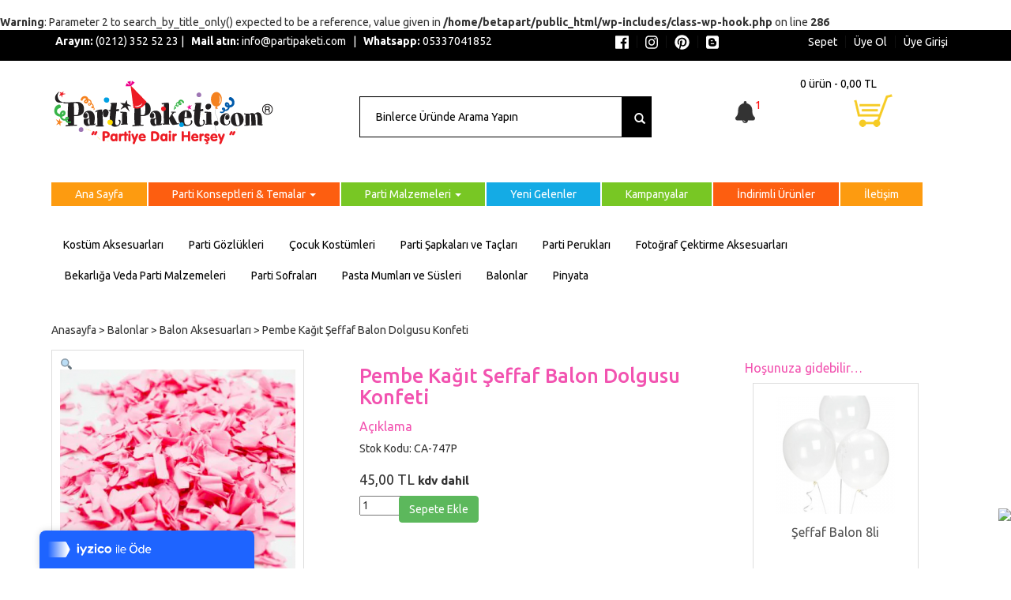

--- FILE ---
content_type: text/html; charset=UTF-8
request_url: https://www.partipaketi.com/urun/pembe-kagit-seffaf-balon-dolgusu-konfeti/
body_size: 24920
content:
<br />
<b>Warning</b>:  Parameter 2 to search_by_title_only() expected to be a reference, value given in <b>/home/betapart/public_html/wp-includes/class-wp-hook.php</b> on line <b>286</b><br />
<!DOCTYPE html>
<html lang="tr" prefix="og: http://ogp.me/ns#">
    <head>
        <meta charset="UTF-8">
        <meta http-equiv="X-UA-Compatible" content="IE=edge">
        <meta name="viewport" content="width=device-width, initial-scale=1">
	    <meta name="google-site-verification" content="yN3OatR7hrjpqLBC2p_TW1I906XZql6xoYOaLT59jrA" />
        

        <!-- CSS Files -->
        <link type="text/css" href="https://www.partipaketi.com/wp-content/themes/partipaketi-v2/css/bootstrap.min.css" rel="stylesheet">
        <link type="text/css" href="https://www.partipaketi.com/wp-content/themes/partipaketi-v2/style.css" rel="stylesheet">
        <link type="text/css" href="https://www.partipaketi.com/wp-content/themes/partipaketi-v2/css/metisMenu.css" rel="stylesheet" media="all">            
        <link type="text/css" href="https://www.partipaketi.com/wp-content/themes/partipaketi-v2/responsive.css" rel="stylesheet" media="all">
        <link href="https://fonts.googleapis.com/css?family=Ubuntu:300,400,500,700&amp;subset=latin-ext" rel="stylesheet">
        <script defer src="https://use.fontawesome.com/releases/v5.0.9/js/all.js" integrity="sha384-8iPTk2s/jMVj81dnzb/iFR2sdA7u06vHJyyLlAd4snFpCl/SnyUjRrbdJsw1pGIl" crossorigin="anonymous"></script>

	

        <!-- HTML5 shim and Respond.js IE8 support of HTML5 elements and media queries -->
        <!--[if lt IE 9]>
                <script src="https://www.partipaketi.com/wp-content/themes/partipaketi-v2/js/html5shiv.js"></script>
                <script src="https://www.partipaketi.com/wp-content/themes/partipaketi-v2/js/respond.min.js"></script>
        <![endif]-->    
        
        
	

        
<!-- This site is optimized with the Yoast SEO Premium plugin v9.5 - https://yoast.com/wordpress/plugins/seo/ -->
<title>Pembe Kağıt Şeffaf Balon Dolgusu Konfeti &gt; Parti Malzemeleri &gt; Parti Süsleri &gt; Doğum Günü Malzemeleri &gt; Doğum Günü Süsleri &gt; Parti Kostümü &gt; Uçan Balonlar</title>
<link rel="canonical" href="https://www.partipaketi.com/urun/pembe-kagit-seffaf-balon-dolgusu-konfeti/" />
<meta property="og:locale" content="tr_TR" />
<meta property="og:type" content="product" />
<meta property="og:title" content="Pembe Kağıt Şeffaf Balon Dolgusu Konfeti &gt; Parti Malzemeleri &gt; Parti Süsleri &gt; Doğum Günü Malzemeleri &gt; Doğum Günü Süsleri &gt; Parti Kostümü &gt; Uçan Balonlar" />
<meta property="og:url" content="https://www.partipaketi.com/urun/pembe-kagit-seffaf-balon-dolgusu-konfeti/" />
<meta property="og:site_name" content="Parti Malzemeleri &gt; Parti Süsleri &gt; Doğum Günü Malzemeleri &gt; Doğum Günü Süsleri &gt; Parti Kostümü &gt; Uçan Balonlar" />
<meta property="og:image" content="https://www.partipaketi.com/wp-content/uploads/2019/03/Screen-Shot-2019-04-13-at-17.16.02.png" />
<meta property="og:image:secure_url" content="https://www.partipaketi.com/wp-content/uploads/2019/03/Screen-Shot-2019-04-13-at-17.16.02.png" />
<meta property="og:image:width" content="408" />
<meta property="og:image:height" content="411" />
<meta property="og:image:alt" content="pembe kağıt açık konfeti" />
<meta property="product:price:amount" content="37.5"/>
<meta property="product:price:currency" content="TRY"/>
<meta property="product:availability" content="instock"/>
<meta name="twitter:card" content="summary" />
<meta name="twitter:title" content="Pembe Kağıt Şeffaf Balon Dolgusu Konfeti &gt; Parti Malzemeleri &gt; Parti Süsleri &gt; Doğum Günü Malzemeleri &gt; Doğum Günü Süsleri &gt; Parti Kostümü &gt; Uçan Balonlar" />
<meta name="twitter:site" content="@PartiPaketi" />
<meta name="twitter:image" content="https://www.partipaketi.com/wp-content/uploads/2019/03/Screen-Shot-2019-04-13-at-17.16.02.png" />
<meta name="twitter:creator" content="@PartiPaketi" />
<script type='application/ld+json'>{"@context":"https://schema.org","@type":"Organization","url":"https://www.partipaketi.com/","sameAs":["https://www.facebook.com/PartiPaketi/","https://www.instagram.com/partipaketi/","https://www.youtube.com/c/PartiPaketiPartiyeDairHer\u015fey","https://tr.pinterest.com/partipaketi/","https://twitter.com/PartiPaketi"],"@id":"https://www.partipaketi.com/#organization","name":"Parti Paketi","logo":"https://www.partipaketi.com/wp-content/uploads/2018/07/karelogosloganli.jpg"}</script>
<script type='application/ld+json'>{"@context":"https://schema.org","@type":"BreadcrumbList","itemListElement":[{"@type":"ListItem","position":1,"item":{"@id":"https://www.partipaketi.com/","name":"Ana sayfa"}},{"@type":"ListItem","position":2,"item":{"@id":"https://www.partipaketi.com/magaza/","name":"\u00dcr\u00fcnler"}},{"@type":"ListItem","position":3,"item":{"@id":"https://www.partipaketi.com/urun/pembe-kagit-seffaf-balon-dolgusu-konfeti/","name":"Pembe Ka\u011f\u0131t \u015eeffaf Balon Dolgusu Konfeti"}}]}</script>
<!-- / Yoast SEO Premium plugin. -->

<link rel='dns-prefetch' href='//s.w.org' />
<link rel="alternate" type="application/rss+xml" title="Parti Malzemeleri &gt; Parti Süsleri &gt; Doğum Günü Malzemeleri &gt; Doğum Günü Süsleri &gt; Parti Kostümü &gt; Uçan Balonlar &raquo; Pembe Kağıt Şeffaf Balon Dolgusu Konfeti yorum beslemesi" href="https://www.partipaketi.com/urun/pembe-kagit-seffaf-balon-dolgusu-konfeti/feed/" />
		<script type="text/javascript">
			window._wpemojiSettings = {"baseUrl":"https:\/\/s.w.org\/images\/core\/emoji\/12.0.0-1\/72x72\/","ext":".png","svgUrl":"https:\/\/s.w.org\/images\/core\/emoji\/12.0.0-1\/svg\/","svgExt":".svg","source":{"concatemoji":"https:\/\/www.partipaketi.com\/wp-includes\/js\/wp-emoji-release.min.js?ver=4ac4a607179d588f76f4b7a5f842e4c1"}};
			!function(a,b,c){function d(a,b){var c=String.fromCharCode;l.clearRect(0,0,k.width,k.height),l.fillText(c.apply(this,a),0,0);var d=k.toDataURL();l.clearRect(0,0,k.width,k.height),l.fillText(c.apply(this,b),0,0);var e=k.toDataURL();return d===e}function e(a){var b;if(!l||!l.fillText)return!1;switch(l.textBaseline="top",l.font="600 32px Arial",a){case"flag":return!(b=d([55356,56826,55356,56819],[55356,56826,8203,55356,56819]))&&(b=d([55356,57332,56128,56423,56128,56418,56128,56421,56128,56430,56128,56423,56128,56447],[55356,57332,8203,56128,56423,8203,56128,56418,8203,56128,56421,8203,56128,56430,8203,56128,56423,8203,56128,56447]),!b);case"emoji":return b=d([55357,56424,55356,57342,8205,55358,56605,8205,55357,56424,55356,57340],[55357,56424,55356,57342,8203,55358,56605,8203,55357,56424,55356,57340]),!b}return!1}function f(a){var c=b.createElement("script");c.src=a,c.defer=c.type="text/javascript",b.getElementsByTagName("head")[0].appendChild(c)}var g,h,i,j,k=b.createElement("canvas"),l=k.getContext&&k.getContext("2d");for(j=Array("flag","emoji"),c.supports={everything:!0,everythingExceptFlag:!0},i=0;i<j.length;i++)c.supports[j[i]]=e(j[i]),c.supports.everything=c.supports.everything&&c.supports[j[i]],"flag"!==j[i]&&(c.supports.everythingExceptFlag=c.supports.everythingExceptFlag&&c.supports[j[i]]);c.supports.everythingExceptFlag=c.supports.everythingExceptFlag&&!c.supports.flag,c.DOMReady=!1,c.readyCallback=function(){c.DOMReady=!0},c.supports.everything||(h=function(){c.readyCallback()},b.addEventListener?(b.addEventListener("DOMContentLoaded",h,!1),a.addEventListener("load",h,!1)):(a.attachEvent("onload",h),b.attachEvent("onreadystatechange",function(){"complete"===b.readyState&&c.readyCallback()})),g=c.source||{},g.concatemoji?f(g.concatemoji):g.wpemoji&&g.twemoji&&(f(g.twemoji),f(g.wpemoji)))}(window,document,window._wpemojiSettings);
		</script>
		<style type="text/css">
img.wp-smiley,
img.emoji {
	display: inline !important;
	border: none !important;
	box-shadow: none !important;
	height: 1em !important;
	width: 1em !important;
	margin: 0 .07em !important;
	vertical-align: -0.1em !important;
	background: none !important;
	padding: 0 !important;
}
</style>
	<link rel='stylesheet' id='wp-block-library-css'  href='https://www.partipaketi.com/wp-includes/css/dist/block-library/style.min.css?ver=4ac4a607179d588f76f4b7a5f842e4c1' type='text/css' media='all' />
<link rel='stylesheet' id='woo-related-products-css'  href='https://www.partipaketi.com/wp-content/plugins/woo-related-products-refresh-on-reload/public/css/woo-related-products-public.css?ver=1.0.0' type='text/css' media='all' />
<link rel='stylesheet' id='owl-carousel-stylesheet-css'  href='https://www.partipaketi.com/wp-content/plugins/woo-related-products-refresh-on-reload/public/owl-carousel/owl.carousel.css?ver=4ac4a607179d588f76f4b7a5f842e4c1' type='text/css' media='all' />
<link rel='stylesheet' id='wgdr-css'  href='https://www.partipaketi.com/wp-content/plugins/woocommerce-google-dynamic-retargeting-tag/public/css/wgdr-frontend.css?ver=4ac4a607179d588f76f4b7a5f842e4c1' type='text/css' media='all' />
<link rel='stylesheet' id='photoswipe-css'  href='https://www.partipaketi.com/wp-content/plugins/woocommerce/assets/css/photoswipe/photoswipe.css?ver=3.2.6' type='text/css' media='all' />
<link rel='stylesheet' id='photoswipe-default-skin-css'  href='https://www.partipaketi.com/wp-content/plugins/woocommerce/assets/css/photoswipe/default-skin/default-skin.css?ver=3.2.6' type='text/css' media='all' />
<link rel='stylesheet' id='woocommerce-layout-css'  href='https://www.partipaketi.com/wp-content/plugins/woocommerce/assets/css/woocommerce-layout.css?ver=3.2.6' type='text/css' media='all' />
<link rel='stylesheet' id='woocommerce-smallscreen-css'  href='https://www.partipaketi.com/wp-content/plugins/woocommerce/assets/css/woocommerce-smallscreen.css?ver=3.2.6' type='text/css' media='only screen and (max-width: 768px)' />
<link rel='stylesheet' id='woocommerce-general-css'  href='https://www.partipaketi.com/wp-content/plugins/woocommerce/assets/css/woocommerce.css?ver=3.2.6' type='text/css' media='all' />
<script type='text/javascript' src='https://www.partipaketi.com/wp-includes/js/jquery/jquery.js?ver=1.12.4'></script>
<script type='text/javascript' src='https://www.partipaketi.com/wp-includes/js/jquery/jquery-migrate.min.js?ver=1.4.1'></script>
<script type='text/javascript' src='https://www.partipaketi.com/wp-content/plugins/woo-related-products-refresh-on-reload/public/js/woo-related-products-public.js?ver=1.0.0'></script>
<link rel='https://api.w.org/' href='https://www.partipaketi.com/wp-json/' />
<link rel="EditURI" type="application/rsd+xml" title="RSD" href="https://www.partipaketi.com/xmlrpc.php?rsd" />
<link rel="wlwmanifest" type="application/wlwmanifest+xml" href="https://www.partipaketi.com/wp-includes/wlwmanifest.xml" /> 
<link rel='shortlink' href='https://www.partipaketi.com/?p=115322' />
<link rel="alternate" type="application/json+oembed" href="https://www.partipaketi.com/wp-json/oembed/1.0/embed?url=https%3A%2F%2Fwww.partipaketi.com%2Furun%2Fpembe-kagit-seffaf-balon-dolgusu-konfeti%2F" />
<link rel="alternate" type="text/xml+oembed" href="https://www.partipaketi.com/wp-json/oembed/1.0/embed?url=https%3A%2F%2Fwww.partipaketi.com%2Furun%2Fpembe-kagit-seffaf-balon-dolgusu-konfeti%2F&#038;format=xml" />
<script type="text/javascript">
(function(url){
	if(/(?:Chrome\/26\.0\.1410\.63 Safari\/537\.31|WordfenceTestMonBot)/.test(navigator.userAgent)){ return; }
	var addEvent = function(evt, handler) {
		if (window.addEventListener) {
			document.addEventListener(evt, handler, false);
		} else if (window.attachEvent) {
			document.attachEvent('on' + evt, handler);
		}
	};
	var removeEvent = function(evt, handler) {
		if (window.removeEventListener) {
			document.removeEventListener(evt, handler, false);
		} else if (window.detachEvent) {
			document.detachEvent('on' + evt, handler);
		}
	};
	var evts = 'contextmenu dblclick drag dragend dragenter dragleave dragover dragstart drop keydown keypress keyup mousedown mousemove mouseout mouseover mouseup mousewheel scroll'.split(' ');
	var logHuman = function() {
		if (window.wfLogHumanRan) { return; }
		window.wfLogHumanRan = true;
		var wfscr = document.createElement('script');
		wfscr.type = 'text/javascript';
		wfscr.async = true;
		wfscr.src = url + '&r=' + Math.random();
		(document.getElementsByTagName('head')[0]||document.getElementsByTagName('body')[0]).appendChild(wfscr);
		for (var i = 0; i < evts.length; i++) {
			removeEvent(evts[i], logHuman);
		}
	};
	for (var i = 0; i < evts.length; i++) {
		addEvent(evts[i], logHuman);
	}
})('//www.partipaketi.com/?wordfence_lh=1&hid=8C88E98B6E5663E77C4EEC787B6E6270');
</script>        <!--noptimize-->
        <!-- Global site tag (gtag.js) - Google Ads: 1069490969 -->
        <script async
                src="https://www.googletagmanager.com/gtag/js?id=AW-1069490969"></script>
        <script>
            window.dataLayer = window.dataLayer || [];

            function gtag() {
                dataLayer.push(arguments);
            }

            gtag('js', new Date());

            gtag('config', 'AW-1069490969');
        </script>
        <!--/noptimize-->

			<noscript><style>.woocommerce-product-gallery{ opacity: 1 !important; }</style></noscript>
	<!-- WooCommerce Google Analytics Integration -->
		<script type='text/javascript'>
			var gaProperty = 'UA-981115-1';
			var disableStr = 'ga-disable-' + gaProperty;
			if ( document.cookie.indexOf( disableStr + '=true' ) > -1 ) {
				window[disableStr] = true;
			}
			function gaOptout() {
				document.cookie = disableStr + '=true; expires=Thu, 31 Dec 2099 23:59:59 UTC; path=/';
				window[disableStr] = true;
			}
		</script>
		<script type='text/javascript'>(function(i,s,o,g,r,a,m){i['GoogleAnalyticsObject']=r;i[r]=i[r]||function(){
		(i[r].q=i[r].q||[]).push(arguments)},i[r].l=1*new Date();a=s.createElement(o),
		m=s.getElementsByTagName(o)[0];a.async=1;a.src=g;m.parentNode.insertBefore(a,m)
		})(window,document,'script', '//www.google-analytics.com/analytics.js','ga');ga( 'create', 'UA-981115-1', 'auto' );ga( 'require', 'displayfeatures' );ga( 'require', 'linkid' );ga( 'set', 'anonymizeIp', true );
		ga( 'set', 'dimension1', 'no' );
ga( 'require', 'ec' );</script>
		<!-- /WooCommerce Google Analytics Integration -->        
        

    </head>
    <body>


        <div class="top">
            <div class="container">
		<div class="navigation visible-xs">
                    <nav class="navbar navbar-top" role="navigation">
                        <!-- Brand and toggle get grouped for better mobile display -->
                        <div class="navbar-header">
                            <button type="button" class="navbar-toggle" data-toggle="collapse" data-target="#bs-example-navbar-collapse-1">
                                <span class="sr-only">Toggle navigation</span>
                                <span class="icon-bar"></span>
                                <span class="icon-bar"></span>
                                <span class="icon-bar"></span>
				
                            </button>
			    <span class = "navbar-brand pull-right">Menu</span>
                        </div>

                        <!-- Collect the nav links, forms, and other content for toggling -->
                        <div class="collapse navbar-collapse" id="bs-example-navbar-collapse-1">
                            <ul id="menu-anamenu" class="nav navbar-nav"><li id="menu-item-9" class="first menu-item menu-item-type-custom menu-item-object-custom menu-item-home menu-item-9"><a title="Ana Sayfa" href="https://www.partipaketi.com">Ana Sayfa</a></li>
<li id="menu-item-3544" class="second menu-item menu-item-type-custom menu-item-object-custom menu-item-has-children menu-item-3544 dropdown"><a title="Parti Konseptleri &amp; Temalar" href="#" data-toggle="dropdown" class="dropdown-toggle" aria-haspopup="true">Parti Konseptleri &#038; Temalar <span class="caret"></span></a>
<ul role="menu" class=" dropdown-menu">
	<li id="menu-item-17971" class="menu-item menu-item-type-taxonomy menu-item-object-product_cat menu-item-17971"><a title="Sevgililer Günü Kutlaması" href="https://www.partipaketi.com/urun-kategori/sevgililer-gunu-kutlamasi/">Sevgililer Günü Kutlaması</a></li>
	<li id="menu-item-17836" class="menu-item menu-item-type-taxonomy menu-item-object-product_cat menu-item-17836"><a title="Çocuk Doğum Günü Parti Malzemeleri" href="https://www.partipaketi.com/urun-kategori/dogum-gunu-parti-malzemeleri/cocuk-dogum-gunu-parti-malzemeleri/">Çocuk Doğum Günü Parti Malzemeleri</a></li>
	<li id="menu-item-17834" class="menu-item menu-item-type-taxonomy menu-item-object-product_cat menu-item-has-children menu-item-17834 dropdown"><a title="Doğum Günü Parti Malzemeleri" href="https://www.partipaketi.com/urun-kategori/dogum-gunu-parti-malzemeleri/">Doğum Günü Parti Malzemeleri</a></li>
	<li id="menu-item-17958" class="menu-item menu-item-type-taxonomy menu-item-object-product_cat current-product-ancestor menu-item-17958"><a title="Bekarlığa Veda Parti Malzemeleri" href="https://www.partipaketi.com/urun-kategori/bekarliga-veda-parti-malzemeleri/">Bekarlığa Veda Parti Malzemeleri</a></li>
	<li id="menu-item-17963" class="menu-item menu-item-type-taxonomy menu-item-object-product_cat menu-item-17963"><a title="Düğün / Nişan Daveti" href="https://www.partipaketi.com/urun-kategori/dugun-nisan-daveti/">Düğün / Nişan Daveti</a></li>
	<li id="menu-item-41315" class="menu-item menu-item-type-taxonomy menu-item-object-product_cat menu-item-41315"><a title="Singles Party / After Party" href="https://www.partipaketi.com/urun-kategori/singles-party-after-party/">Singles Party / After Party</a></li>
	<li id="menu-item-17954" class="menu-item menu-item-type-taxonomy menu-item-object-product_cat current-product-ancestor menu-item-has-children menu-item-17954 dropdown"><a title="Baby Shower &amp; Doğum" href="https://www.partipaketi.com/urun-kategori/baby-shower-partisi/">Baby Shower &#038; Doğum</a></li>
	<li id="menu-item-17962" class="menu-item menu-item-type-taxonomy menu-item-object-product_cat menu-item-17962"><a title="Diş Buğdayı Partisi" href="https://www.partipaketi.com/urun-kategori/dis-bugdayi-partisi/">Diş Buğdayı Partisi</a></li>
	<li id="menu-item-17961" class="menu-item menu-item-type-taxonomy menu-item-object-product_cat menu-item-17961"><a title="Dini/Geleneksel Kutlamalar" href="https://www.partipaketi.com/urun-kategori/dinigeleneksel-kutlamalar/">Dini/Geleneksel Kutlamalar</a></li>
	<li id="menu-item-41314" class="menu-item menu-item-type-taxonomy menu-item-object-product_cat menu-item-41314"><a title="Sünnet Düğünü Partisi" href="https://www.partipaketi.com/urun-kategori/sunnet-dugunu-partisi/">Sünnet Düğünü Partisi</a></li>
	<li id="menu-item-83458" class="menu-item menu-item-type-taxonomy menu-item-object-product_cat menu-item-83458"><a title="Konsept Partiler &amp; Temalı Partiler" href="https://www.partipaketi.com/urun-kategori/konsept-partiler-temali-partiler/">Konsept Partiler &#038; Temalı Partiler</a></li>
	<li id="menu-item-17969" class="menu-item menu-item-type-taxonomy menu-item-object-product_cat menu-item-17969"><a title="Özel Günler" href="https://www.partipaketi.com/urun-kategori/ozel-gunler/">Özel Günler</a></li>
	<li id="menu-item-17970" class="menu-item menu-item-type-taxonomy menu-item-object-product_cat menu-item-17970"><a title="Sevdiklerinize Özel Partiler" href="https://www.partipaketi.com/urun-kategori/sevdiklerinize-ozel-partiler/">Sevdiklerinize Özel Partiler</a></li>
	<li id="menu-item-83596" class="menu-item menu-item-type-taxonomy menu-item-object-product_cat menu-item-has-children menu-item-83596 dropdown"><a title="Akşam Davetleri, Kokteyller" href="https://www.partipaketi.com/urun-kategori/aksam-davetleri-kokteyller/">Akşam Davetleri, Kokteyller</a></li>
	<li id="menu-item-41311" class="menu-item menu-item-type-taxonomy menu-item-object-product_cat menu-item-41311"><a title="Şeker Büfesi" href="https://www.partipaketi.com/urun-kategori/seker-bufesi/">Şeker Büfesi</a></li>
	<li id="menu-item-17965" class="menu-item menu-item-type-taxonomy menu-item-object-product_cat menu-item-17965"><a title="Kişiye Özel Parti" href="https://www.partipaketi.com/urun-kategori/kisiye-ozel-parti/">Kişiye Özel Parti</a></li>
	<li id="menu-item-41312" class="menu-item menu-item-type-taxonomy menu-item-object-product_cat current-product-ancestor menu-item-41312"><a title="Renkli Partiler" href="https://www.partipaketi.com/urun-kategori/renkli-partiler/">Renkli Partiler</a></li>
	<li id="menu-item-17957" class="menu-item menu-item-type-taxonomy menu-item-object-product_cat menu-item-17957"><a title="Bahar Partileri" href="https://www.partipaketi.com/urun-kategori/bahar-partileri-paskalya-kutlamasi/">Bahar Partileri</a></li>
	<li id="menu-item-17950" class="menu-item menu-item-type-taxonomy menu-item-object-product_cat menu-item-17950"><a title="23 Nisan Gösteri Kostümleri" href="https://www.partipaketi.com/urun-kategori/23-nisan-gosteri-kostumleri/">23 Nisan Gösteri Kostümleri</a></li>
	<li id="menu-item-17918" class="menu-item menu-item-type-taxonomy menu-item-object-product_cat menu-item-17918"><a title="Milli Kutlamalar" href="https://www.partipaketi.com/urun-kategori/milli-kutlamalar/">Milli Kutlamalar</a></li>
	<li id="menu-item-17952" class="menu-item menu-item-type-taxonomy menu-item-object-product_cat menu-item-17952"><a title="Anneler Günü Kutlaması" href="https://www.partipaketi.com/urun-kategori/anneler-gunu-kutlamasi/">Anneler Günü Kutlaması</a></li>
	<li id="menu-item-17953" class="menu-item menu-item-type-taxonomy menu-item-object-product_cat menu-item-17953"><a title="Babalar Günü Kutlama Malzemeleri" href="https://www.partipaketi.com/urun-kategori/babalar-gunu-kutlama-malzemeleri/">Babalar Günü Kutlama Malzemeleri</a></li>
	<li id="menu-item-17966" class="menu-item menu-item-type-taxonomy menu-item-object-product_cat menu-item-has-children menu-item-17966 dropdown"><a title="Mezuniyet Parti Malzemeleri" href="https://www.partipaketi.com/urun-kategori/mezuniyet-parti-malzemeleri/">Mezuniyet Parti Malzemeleri</a></li>
	<li id="menu-item-17913" class="menu-item menu-item-type-taxonomy menu-item-object-product_cat menu-item-17913"><a title="Yaz Partileri" href="https://www.partipaketi.com/urun-kategori/yaz-partileri/">Yaz Partileri</a></li>
</ul>
</li>
<li id="menu-item-3547" class="fourth menu-item menu-item-type-custom menu-item-object-custom menu-item-has-children menu-item-3547 dropdown"><a title="Parti Malzemeleri" href="#" data-toggle="dropdown" class="dropdown-toggle" aria-haspopup="true">Parti Malzemeleri <span class="caret"></span></a>
<ul role="menu" class=" dropdown-menu">
	<li id="menu-item-17540" class="menu-item menu-item-type-taxonomy menu-item-object-product_cat menu-item-has-children menu-item-17540 dropdown"><a title="Parti Sofraları" href="https://www.partipaketi.com/urun-kategori/parti-sofralari/">Parti Sofraları</a></li>
	<li id="menu-item-17544" class="menu-item menu-item-type-taxonomy menu-item-object-product_cat menu-item-17544"><a title="Parti Dekorasyonu" href="https://www.partipaketi.com/urun-kategori/parti-dekorasyonu/">Parti Dekorasyonu</a></li>
	<li id="menu-item-17522" class="menu-item menu-item-type-taxonomy menu-item-object-product_cat menu-item-17522"><a title="Parti Kostümleri" href="https://www.partipaketi.com/urun-kategori/parti-kostumleri/">Parti Kostümleri</a></li>
	<li id="menu-item-17527" class="menu-item menu-item-type-taxonomy menu-item-object-product_cat menu-item-has-children menu-item-17527 dropdown"><a title="Kostüm Aksesuarları" href="https://www.partipaketi.com/urun-kategori/kostum-aksesuarlari/">Kostüm Aksesuarları</a></li>
	<li id="menu-item-17532" class="menu-item menu-item-type-taxonomy menu-item-object-product_cat menu-item-17532"><a title="Parti Aksesuarları" href="https://www.partipaketi.com/urun-kategori/parti-aksesuarlari/">Parti Aksesuarları</a></li>
	<li id="menu-item-17536" class="menu-item menu-item-type-taxonomy menu-item-object-product_cat menu-item-17536"><a title="Fotoğraf Çektirme Aksesuarları" href="https://www.partipaketi.com/urun-kategori/fotograf-cektirme-aksesuarlari/">Fotoğraf Çektirme Aksesuarları</a></li>
	<li id="menu-item-41531" class="menu-item menu-item-type-taxonomy menu-item-object-product_cat current-product-ancestor menu-item-has-children menu-item-41531 dropdown"><a title="Balonlar" href="https://www.partipaketi.com/urun-kategori/balonlar/">Balonlar</a></li>
	<li id="menu-item-17565" class="menu-item menu-item-type-taxonomy menu-item-object-product_cat current-product-ancestor menu-item-17565"><a title="Konfeti" href="https://www.partipaketi.com/urun-kategori/konfeti/">Konfeti</a></li>
	<li id="menu-item-17572" class="menu-item menu-item-type-taxonomy menu-item-object-product_cat menu-item-17572"><a title="Parti Oyunları" href="https://www.partipaketi.com/urun-kategori/parti-oyunlari/">Parti Oyunları</a></li>
	<li id="menu-item-17569" class="menu-item menu-item-type-taxonomy menu-item-object-product_cat menu-item-17569"><a title="Pinyata" href="https://www.partipaketi.com/urun-kategori/pinyata-oyunu/">Pinyata</a></li>
	<li id="menu-item-17583" class="menu-item menu-item-type-taxonomy menu-item-object-product_cat menu-item-17583"><a title="Parti Hediyelikleri" href="https://www.partipaketi.com/urun-kategori/parti-hediyelikleri/">Parti Hediyelikleri</a></li>
	<li id="menu-item-17586" class="menu-item menu-item-type-taxonomy menu-item-object-product_cat menu-item-17586"><a title="Parti Hediyeleri" href="https://www.partipaketi.com/urun-kategori/parti-hediyeleri/">Parti Hediyeleri</a></li>
	<li id="menu-item-17589" class="menu-item menu-item-type-taxonomy menu-item-object-product_cat menu-item-17589"><a title="Hediye Paketleri" href="https://www.partipaketi.com/urun-kategori/hediye-paketleri/">Hediye Paketleri</a></li>
	<li id="menu-item-17591" class="menu-item menu-item-type-taxonomy menu-item-object-product_cat menu-item-17591"><a title="Hediye Kartları" href="https://www.partipaketi.com/urun-kategori/hediye-kartlari/">Hediye Kartları</a></li>
	<li id="menu-item-17577" class="menu-item menu-item-type-taxonomy menu-item-object-product_cat menu-item-17577"><a title="Parti Davetiyesi" href="https://www.partipaketi.com/urun-kategori/parti-davetiyesi/">Parti Davetiyesi</a></li>
	<li id="menu-item-17580" class="menu-item menu-item-type-taxonomy menu-item-object-product_cat menu-item-17580"><a title="Parti Rozetleri" href="https://www.partipaketi.com/urun-kategori/parti-rozetleri/">Parti Rozetleri</a></li>
	<li id="menu-item-17598" class="menu-item menu-item-type-taxonomy menu-item-object-product_cat menu-item-17598"><a title="Pasta Mumları ve Süsleri" href="https://www.partipaketi.com/urun-kategori/pasta-mumlari-ve-susleri/">Pasta Mumları ve Süsleri</a></li>
</ul>
</li>
<li id="menu-item-3550" class="fifth menu-item menu-item-type-post_type menu-item-object-page menu-item-3550"><a title="Yeni Gelenler" href="https://www.partipaketi.com/yeni-gelenler/">Yeni Gelenler</a></li>
<li id="menu-item-29094" class="fourth menu-item menu-item-type-post_type menu-item-object-page menu-item-29094"><a title="Kampanyalar" href="https://www.partipaketi.com/kampanyalar/">Kampanyalar</a></li>
<li id="menu-item-3556" class="second menu-item menu-item-type-post_type menu-item-object-page menu-item-3556"><a title="İndirimli Ürünler" href="https://www.partipaketi.com/indirimli-parti-malzemeleri/">İndirimli Ürünler</a></li>
<li id="menu-item-35294" class="first menu-item menu-item-type-post_type menu-item-object-page menu-item-35294"><a title="İletişim" href="https://www.partipaketi.com/iletisim/">İletişim</a></li>
<li id="menu-item-119893" class="menu-item menu-item-type-taxonomy menu-item-object-product_cat menu-item-has-children menu-item-119893 dropdown"><a title="Parti Tabakları" href="#" data-toggle="dropdown" class="dropdown-toggle" aria-haspopup="true">Parti Tabakları <span class="caret"></span></a>
<ul role="menu" class=" dropdown-menu">
	<li id="menu-item-119891" class="menu-item menu-item-type-taxonomy menu-item-object-product_cat menu-item-119891"><a title="Desenli Tabaklar" href="https://www.partipaketi.com/urun-kategori/parti-sofralari/parti-tabaklari/desenli-tabaklar/">Desenli Tabaklar</a></li>
	<li id="menu-item-119892" class="menu-item menu-item-type-taxonomy menu-item-object-product_cat menu-item-119892"><a title="Düz Renk Tabaklar" href="https://www.partipaketi.com/urun-kategori/parti-sofralari/parti-tabaklari/duz-renk-tabaklar/">Düz Renk Tabaklar</a></li>
</ul>
</li>
<li id="menu-item-121429" class="menu-item menu-item-type-taxonomy menu-item-object-product_cat menu-item-121429"><a title="Bekarlığa Veda Düğün Folyo Balonları" href="https://www.partipaketi.com/urun-kategori/balonlar/folyo-balonlar/bekarliga-veda-dugun-folyo-balonlari/">Bekarlığa Veda Düğün Folyo Balonları</a></li>
<li id="menu-item-121430" class="menu-item menu-item-type-taxonomy menu-item-object-product_cat menu-item-121430"><a title="Bekarlığa Veda Parti Aksesuarları" href="https://www.partipaketi.com/urun-kategori/bekarliga-veda-parti-malzemeleri/bekarliga-veda-parti-aksesuarlari/">Bekarlığa Veda Parti Aksesuarları</a></li>
<li id="menu-item-121431" class="menu-item menu-item-type-taxonomy menu-item-object-product_cat current-product-ancestor menu-item-121431"><a title="Bekarlığa Veda Parti Malzemeleri" href="https://www.partipaketi.com/urun-kategori/bekarliga-veda-parti-malzemeleri/">Bekarlığa Veda Parti Malzemeleri</a></li>
</ul>                        </div><!-- /.navbar-collapse -->
                    </nav>
                </div>


        <div style="color:#FFF !important;" class="col-sm-6 hidden-xs">
            <p><strong>Arayın:</strong> (0212) 352 52 23  | &nbsp&nbsp<strong>Mail atın:</strong> info@partipaketi.com  &nbsp&nbsp|&nbsp&nbsp  <strong>Whatsapp:</strong> 05337041852</p>
        </div>

        <div class="col-xs-12 col-sm-3 hidden-xs">
        
            <ul id="menu-topright" class="top-menu pull-right">
                <li class="menu-item menu-item-type-post_type menu-item-object-page">
                    <a href="https://www.facebook.com/PartiPaketi/" target="_blank"><i style="color:#FFF;" class="fab fa-facebook fa-lg"></i></a>
                </li>
                <li class="menu-item menu-item-type-post_type menu-item-object-page">
                    <a href="https://www.instagram.com/partipaketi/" target="_blank"><i style="color:#FFF;" class="fab fa-instagram fa-lg"></i></a>
                </li>
                <li class="menu-item menu-item-type-post_type menu-item-object-page">
                    <a href="https://tr.pinterest.com/partipaketi/" target="_blank"><i style="color:#FFF;" class="fab fa-pinterest fa-lg"></i></a>
                </li>
                <!--<li class="menu-item menu-item-type-post_type menu-item-object-page">
                    <a href="https://twitter.com/partipaketi" target="_blank"><i class="fab fa-twitter fa-lg"></i></a>
                </li>-->
                <li class="menu-item menu-item-type-post_type menu-item-object-page">
                    <a href="http://blog.partipaketi.com" target="_blank"><i style="color:#FFF;" class="fab fa-blogger fa-lg"></i></a>
                </li>
            </ul>         

        </div>
		<div class="col-xs-12 col-sm-3">
		
                			<!--<div style="float:right; margin-top:0px;"><a href="https://www.partikonseptleri.com/wp-login.php?ywsl_social=facebook&redirect=https%3A%2F%2Fwww.partikonseptleri.com%3A443%2Fhesabim%2F"><img src="https://www.partikonseptleri.com/wp-content/plugins/yith-woocommerce-social-login/assets/images/facebook.png"></a></div>-->
			<ul id="menu-toprightmenulogin" class="top-menu pull-right"><li id="menu-item-83566" class="menu-item menu-item-type-post_type menu-item-object-page menu-item-83566"><a href="https://www.partipaketi.com/sepet/">Sepet</a></li>
<li id="menu-item-41618" class="menu-item menu-item-type-post_type menu-item-object-page menu-item-41618"><a href="https://www.partipaketi.com/hesabim/">Üye Ol</a></li>
<li id="menu-item-42119" class="menu-item menu-item-type-post_type menu-item-object-page menu-item-42119"><a href="https://www.partipaketi.com/hesabim/">Üye Girişi</a></li>
</ul>			</ul>     
                    

                </div>
            </div>
        </div>
        <div class="header">
            <div class="container">
                <div class="header_top">
                    <div class="row">
                        <div class="col-xs-9 col-sm-4">
                            <a href="https://www.partipaketi.com"><img src="https://www.partipaketi.com/wp-content/themes/partipaketi-v2/images/partipaketi_logo.png" alt="Parti Paketi" class="img-responsive"></a>
                        </div>

                        <div class="visible-xs col-xs-1 margin-top-25 reachpeople-alert-btn-default-mobile-align">
                                <div class="btn-group">
                                  <button type="button" class="reachpeople-alert reachpeople-alert-btn-default btn btn-default dropdown-toggle" data-toggle="dropdown" aria-haspopup="true" aria-expanded="false">
                                    <i class="fas fa-bell fa-2x"></i> <span class="reachpeople-alert-item-total">1</span>
                                  </button>
                                  <ul class="dropdown-menu pull-right">
                                   <li><a href="https://www.partipaketi.com/kampanyalar?utm_source=reachpeople">Kampanyalarımızı incelediniz mi? Şimdi göz atın.</a></li>
                    
                                  </ul>
                                </div>
                        </div>

                        <div class="col-xs-12 col-sm-4 margin-top-25">
                            <!--<h1 style="font-size:16px; margin:0 0 0 0px; padding:0 0 0 0px; font-weight:300; text-align:justify;">Türkiye'nin ilk parti malzemeleri markası. 2005 yılından bu yana...</h1>-->
                            <form role="search" method="get" id="searchform" action="https://www.partipaketi.com/">
                                <div id="custom-search-input">
                                    <div class="input-group col-md-12">

                                        <input type="text" class="search-query form-control" value="" name="s" id="s" placeholder="Binlerce Üründe Arama Yapın" />
                                        <span class="input-group-btn">
                                            <button type="submit" class="btn btn-danger" id="searchsubmit" value="Ara"><span class=" glyphicon glyphicon-search"></span></button>
                                        </span>
                                        <input type="hidden" name="post_type" value="product" />
                                    </div>
                                </div>
                            </form>                            
                        </div>

                        <div class="col-xs-4 col-sm-1 hidden-xs margin-top-25 reachpeople-alert-btn-default-align">


                                <div class="btn-group">
                                  <button type="button" class="reachpeople-alert reachpeople-alert-btn-default btn btn-default dropdown-toggle" data-toggle="dropdown" aria-haspopup="true" aria-expanded="false">
                                    <i class="fas fa-bell fa-2x"></i> <span class="reachpeople-alert-item-total">1</span>
                                  </button>
                                  <ul class="dropdown-menu">

                                    <li><a href="https://www.partipaketi.com/kampanyalar?utm_source=reachpeople">Kampanyalarımızı incelediniz mi? Şimdi göz atın.</a></li>
                                
                                  </ul>
                                </div>
                        </div>

                        <div class="col-xs-4 col-sm-2 hidden-xs">
                            <a class="cart-contents" href="https://www.partipaketi.com/sepet/" title="View your shopping cart">0 ürün - <span class="woocommerce-Price-amount amount">0,00&nbsp;<span class="woocommerce-Price-currencySymbol">TL</span></span></a>
                            <img src="https://www.partipaketi.com/wp-content/themes/partipaketi-v2/images/homepage/sepet.png" class="pull-right img-responsive">
                        </div>
                        <div class="clearfix"></div>
                    </div>
                </div>
                <div class="navigation hidden-xs">
                    <nav class="navbar navbar-default" role="navigation">
                        <!-- Brand and toggle get grouped for better mobile display -->
                        <div class="navbar-header">
                            <button type="button" class="navbar-toggle" data-toggle="collapse" data-target="#bs-example-navbar-collapse-1">
                                <span class="sr-only">Toggle navigation</span>
                                <span class="icon-bar"></span>
                                <span class="icon-bar"></span>
                                <span class="icon-bar"></span>
                            </button>
                        </div>

                        <!-- Collect the nav links, forms, and other content for toggling -->
                        <div class="collapse navbar-collapse" id="bs-example-navbar-collapse-1">
                            <ul id="menu-anamenu-1" class="nav navbar-nav"><li class="first menu-item menu-item-type-custom menu-item-object-custom menu-item-home menu-item-9"><a title="Ana Sayfa" href="https://www.partipaketi.com">Ana Sayfa</a></li>
<li class="second menu-item menu-item-type-custom menu-item-object-custom menu-item-has-children menu-item-3544 dropdown"><a title="Parti Konseptleri &amp; Temalar" href="#" data-toggle="dropdown" class="dropdown-toggle" aria-haspopup="true">Parti Konseptleri &#038; Temalar <span class="caret"></span></a>
<ul role="menu" class=" dropdown-menu">
	<li class="menu-item menu-item-type-taxonomy menu-item-object-product_cat menu-item-17971"><a title="Sevgililer Günü Kutlaması" href="https://www.partipaketi.com/urun-kategori/sevgililer-gunu-kutlamasi/">Sevgililer Günü Kutlaması</a></li>
	<li class="menu-item menu-item-type-taxonomy menu-item-object-product_cat menu-item-17836"><a title="Çocuk Doğum Günü Parti Malzemeleri" href="https://www.partipaketi.com/urun-kategori/dogum-gunu-parti-malzemeleri/cocuk-dogum-gunu-parti-malzemeleri/">Çocuk Doğum Günü Parti Malzemeleri</a></li>
	<li class="menu-item menu-item-type-taxonomy menu-item-object-product_cat menu-item-has-children menu-item-17834 dropdown"><a title="Doğum Günü Parti Malzemeleri" href="https://www.partipaketi.com/urun-kategori/dogum-gunu-parti-malzemeleri/">Doğum Günü Parti Malzemeleri</a></li>
	<li class="menu-item menu-item-type-taxonomy menu-item-object-product_cat current-product-ancestor menu-item-17958"><a title="Bekarlığa Veda Parti Malzemeleri" href="https://www.partipaketi.com/urun-kategori/bekarliga-veda-parti-malzemeleri/">Bekarlığa Veda Parti Malzemeleri</a></li>
	<li class="menu-item menu-item-type-taxonomy menu-item-object-product_cat menu-item-17963"><a title="Düğün / Nişan Daveti" href="https://www.partipaketi.com/urun-kategori/dugun-nisan-daveti/">Düğün / Nişan Daveti</a></li>
	<li class="menu-item menu-item-type-taxonomy menu-item-object-product_cat menu-item-41315"><a title="Singles Party / After Party" href="https://www.partipaketi.com/urun-kategori/singles-party-after-party/">Singles Party / After Party</a></li>
	<li class="menu-item menu-item-type-taxonomy menu-item-object-product_cat current-product-ancestor menu-item-has-children menu-item-17954 dropdown"><a title="Baby Shower &amp; Doğum" href="https://www.partipaketi.com/urun-kategori/baby-shower-partisi/">Baby Shower &#038; Doğum</a></li>
	<li class="menu-item menu-item-type-taxonomy menu-item-object-product_cat menu-item-17962"><a title="Diş Buğdayı Partisi" href="https://www.partipaketi.com/urun-kategori/dis-bugdayi-partisi/">Diş Buğdayı Partisi</a></li>
	<li class="menu-item menu-item-type-taxonomy menu-item-object-product_cat menu-item-17961"><a title="Dini/Geleneksel Kutlamalar" href="https://www.partipaketi.com/urun-kategori/dinigeleneksel-kutlamalar/">Dini/Geleneksel Kutlamalar</a></li>
	<li class="menu-item menu-item-type-taxonomy menu-item-object-product_cat menu-item-41314"><a title="Sünnet Düğünü Partisi" href="https://www.partipaketi.com/urun-kategori/sunnet-dugunu-partisi/">Sünnet Düğünü Partisi</a></li>
	<li class="menu-item menu-item-type-taxonomy menu-item-object-product_cat menu-item-83458"><a title="Konsept Partiler &amp; Temalı Partiler" href="https://www.partipaketi.com/urun-kategori/konsept-partiler-temali-partiler/">Konsept Partiler &#038; Temalı Partiler</a></li>
	<li class="menu-item menu-item-type-taxonomy menu-item-object-product_cat menu-item-17969"><a title="Özel Günler" href="https://www.partipaketi.com/urun-kategori/ozel-gunler/">Özel Günler</a></li>
	<li class="menu-item menu-item-type-taxonomy menu-item-object-product_cat menu-item-17970"><a title="Sevdiklerinize Özel Partiler" href="https://www.partipaketi.com/urun-kategori/sevdiklerinize-ozel-partiler/">Sevdiklerinize Özel Partiler</a></li>
	<li class="menu-item menu-item-type-taxonomy menu-item-object-product_cat menu-item-has-children menu-item-83596 dropdown"><a title="Akşam Davetleri, Kokteyller" href="https://www.partipaketi.com/urun-kategori/aksam-davetleri-kokteyller/">Akşam Davetleri, Kokteyller</a></li>
	<li class="menu-item menu-item-type-taxonomy menu-item-object-product_cat menu-item-41311"><a title="Şeker Büfesi" href="https://www.partipaketi.com/urun-kategori/seker-bufesi/">Şeker Büfesi</a></li>
	<li class="menu-item menu-item-type-taxonomy menu-item-object-product_cat menu-item-17965"><a title="Kişiye Özel Parti" href="https://www.partipaketi.com/urun-kategori/kisiye-ozel-parti/">Kişiye Özel Parti</a></li>
	<li class="menu-item menu-item-type-taxonomy menu-item-object-product_cat current-product-ancestor menu-item-41312"><a title="Renkli Partiler" href="https://www.partipaketi.com/urun-kategori/renkli-partiler/">Renkli Partiler</a></li>
	<li class="menu-item menu-item-type-taxonomy menu-item-object-product_cat menu-item-17957"><a title="Bahar Partileri" href="https://www.partipaketi.com/urun-kategori/bahar-partileri-paskalya-kutlamasi/">Bahar Partileri</a></li>
	<li class="menu-item menu-item-type-taxonomy menu-item-object-product_cat menu-item-17950"><a title="23 Nisan Gösteri Kostümleri" href="https://www.partipaketi.com/urun-kategori/23-nisan-gosteri-kostumleri/">23 Nisan Gösteri Kostümleri</a></li>
	<li class="menu-item menu-item-type-taxonomy menu-item-object-product_cat menu-item-17918"><a title="Milli Kutlamalar" href="https://www.partipaketi.com/urun-kategori/milli-kutlamalar/">Milli Kutlamalar</a></li>
	<li class="menu-item menu-item-type-taxonomy menu-item-object-product_cat menu-item-17952"><a title="Anneler Günü Kutlaması" href="https://www.partipaketi.com/urun-kategori/anneler-gunu-kutlamasi/">Anneler Günü Kutlaması</a></li>
	<li class="menu-item menu-item-type-taxonomy menu-item-object-product_cat menu-item-17953"><a title="Babalar Günü Kutlama Malzemeleri" href="https://www.partipaketi.com/urun-kategori/babalar-gunu-kutlama-malzemeleri/">Babalar Günü Kutlama Malzemeleri</a></li>
	<li class="menu-item menu-item-type-taxonomy menu-item-object-product_cat menu-item-has-children menu-item-17966 dropdown"><a title="Mezuniyet Parti Malzemeleri" href="https://www.partipaketi.com/urun-kategori/mezuniyet-parti-malzemeleri/">Mezuniyet Parti Malzemeleri</a></li>
	<li class="menu-item menu-item-type-taxonomy menu-item-object-product_cat menu-item-17913"><a title="Yaz Partileri" href="https://www.partipaketi.com/urun-kategori/yaz-partileri/">Yaz Partileri</a></li>
</ul>
</li>
<li class="fourth menu-item menu-item-type-custom menu-item-object-custom menu-item-has-children menu-item-3547 dropdown"><a title="Parti Malzemeleri" href="#" data-toggle="dropdown" class="dropdown-toggle" aria-haspopup="true">Parti Malzemeleri <span class="caret"></span></a>
<ul role="menu" class=" dropdown-menu">
	<li class="menu-item menu-item-type-taxonomy menu-item-object-product_cat menu-item-has-children menu-item-17540 dropdown"><a title="Parti Sofraları" href="https://www.partipaketi.com/urun-kategori/parti-sofralari/">Parti Sofraları</a></li>
	<li class="menu-item menu-item-type-taxonomy menu-item-object-product_cat menu-item-17544"><a title="Parti Dekorasyonu" href="https://www.partipaketi.com/urun-kategori/parti-dekorasyonu/">Parti Dekorasyonu</a></li>
	<li class="menu-item menu-item-type-taxonomy menu-item-object-product_cat menu-item-17522"><a title="Parti Kostümleri" href="https://www.partipaketi.com/urun-kategori/parti-kostumleri/">Parti Kostümleri</a></li>
	<li class="menu-item menu-item-type-taxonomy menu-item-object-product_cat menu-item-has-children menu-item-17527 dropdown"><a title="Kostüm Aksesuarları" href="https://www.partipaketi.com/urun-kategori/kostum-aksesuarlari/">Kostüm Aksesuarları</a></li>
	<li class="menu-item menu-item-type-taxonomy menu-item-object-product_cat menu-item-17532"><a title="Parti Aksesuarları" href="https://www.partipaketi.com/urun-kategori/parti-aksesuarlari/">Parti Aksesuarları</a></li>
	<li class="menu-item menu-item-type-taxonomy menu-item-object-product_cat menu-item-17536"><a title="Fotoğraf Çektirme Aksesuarları" href="https://www.partipaketi.com/urun-kategori/fotograf-cektirme-aksesuarlari/">Fotoğraf Çektirme Aksesuarları</a></li>
	<li class="menu-item menu-item-type-taxonomy menu-item-object-product_cat current-product-ancestor menu-item-has-children menu-item-41531 dropdown"><a title="Balonlar" href="https://www.partipaketi.com/urun-kategori/balonlar/">Balonlar</a></li>
	<li class="menu-item menu-item-type-taxonomy menu-item-object-product_cat current-product-ancestor menu-item-17565"><a title="Konfeti" href="https://www.partipaketi.com/urun-kategori/konfeti/">Konfeti</a></li>
	<li class="menu-item menu-item-type-taxonomy menu-item-object-product_cat menu-item-17572"><a title="Parti Oyunları" href="https://www.partipaketi.com/urun-kategori/parti-oyunlari/">Parti Oyunları</a></li>
	<li class="menu-item menu-item-type-taxonomy menu-item-object-product_cat menu-item-17569"><a title="Pinyata" href="https://www.partipaketi.com/urun-kategori/pinyata-oyunu/">Pinyata</a></li>
	<li class="menu-item menu-item-type-taxonomy menu-item-object-product_cat menu-item-17583"><a title="Parti Hediyelikleri" href="https://www.partipaketi.com/urun-kategori/parti-hediyelikleri/">Parti Hediyelikleri</a></li>
	<li class="menu-item menu-item-type-taxonomy menu-item-object-product_cat menu-item-17586"><a title="Parti Hediyeleri" href="https://www.partipaketi.com/urun-kategori/parti-hediyeleri/">Parti Hediyeleri</a></li>
	<li class="menu-item menu-item-type-taxonomy menu-item-object-product_cat menu-item-17589"><a title="Hediye Paketleri" href="https://www.partipaketi.com/urun-kategori/hediye-paketleri/">Hediye Paketleri</a></li>
	<li class="menu-item menu-item-type-taxonomy menu-item-object-product_cat menu-item-17591"><a title="Hediye Kartları" href="https://www.partipaketi.com/urun-kategori/hediye-kartlari/">Hediye Kartları</a></li>
	<li class="menu-item menu-item-type-taxonomy menu-item-object-product_cat menu-item-17577"><a title="Parti Davetiyesi" href="https://www.partipaketi.com/urun-kategori/parti-davetiyesi/">Parti Davetiyesi</a></li>
	<li class="menu-item menu-item-type-taxonomy menu-item-object-product_cat menu-item-17580"><a title="Parti Rozetleri" href="https://www.partipaketi.com/urun-kategori/parti-rozetleri/">Parti Rozetleri</a></li>
	<li class="menu-item menu-item-type-taxonomy menu-item-object-product_cat menu-item-17598"><a title="Pasta Mumları ve Süsleri" href="https://www.partipaketi.com/urun-kategori/pasta-mumlari-ve-susleri/">Pasta Mumları ve Süsleri</a></li>
</ul>
</li>
<li class="fifth menu-item menu-item-type-post_type menu-item-object-page menu-item-3550"><a title="Yeni Gelenler" href="https://www.partipaketi.com/yeni-gelenler/">Yeni Gelenler</a></li>
<li class="fourth menu-item menu-item-type-post_type menu-item-object-page menu-item-29094"><a title="Kampanyalar" href="https://www.partipaketi.com/kampanyalar/">Kampanyalar</a></li>
<li class="second menu-item menu-item-type-post_type menu-item-object-page menu-item-3556"><a title="İndirimli Ürünler" href="https://www.partipaketi.com/indirimli-parti-malzemeleri/">İndirimli Ürünler</a></li>
<li class="first menu-item menu-item-type-post_type menu-item-object-page menu-item-35294"><a title="İletişim" href="https://www.partipaketi.com/iletisim/">İletişim</a></li>
<li class="menu-item menu-item-type-taxonomy menu-item-object-product_cat menu-item-has-children menu-item-119893 dropdown"><a title="Parti Tabakları" href="#" data-toggle="dropdown" class="dropdown-toggle" aria-haspopup="true">Parti Tabakları <span class="caret"></span></a>
<ul role="menu" class=" dropdown-menu">
	<li class="menu-item menu-item-type-taxonomy menu-item-object-product_cat menu-item-119891"><a title="Desenli Tabaklar" href="https://www.partipaketi.com/urun-kategori/parti-sofralari/parti-tabaklari/desenli-tabaklar/">Desenli Tabaklar</a></li>
	<li class="menu-item menu-item-type-taxonomy menu-item-object-product_cat menu-item-119892"><a title="Düz Renk Tabaklar" href="https://www.partipaketi.com/urun-kategori/parti-sofralari/parti-tabaklari/duz-renk-tabaklar/">Düz Renk Tabaklar</a></li>
</ul>
</li>
<li class="menu-item menu-item-type-taxonomy menu-item-object-product_cat menu-item-121429"><a title="Bekarlığa Veda Düğün Folyo Balonları" href="https://www.partipaketi.com/urun-kategori/balonlar/folyo-balonlar/bekarliga-veda-dugun-folyo-balonlari/">Bekarlığa Veda Düğün Folyo Balonları</a></li>
<li class="menu-item menu-item-type-taxonomy menu-item-object-product_cat menu-item-121430"><a title="Bekarlığa Veda Parti Aksesuarları" href="https://www.partipaketi.com/urun-kategori/bekarliga-veda-parti-malzemeleri/bekarliga-veda-parti-aksesuarlari/">Bekarlığa Veda Parti Aksesuarları</a></li>
<li class="menu-item menu-item-type-taxonomy menu-item-object-product_cat current-product-ancestor menu-item-121431"><a title="Bekarlığa Veda Parti Malzemeleri" href="https://www.partipaketi.com/urun-kategori/bekarliga-veda-parti-malzemeleri/">Bekarlığa Veda Parti Malzemeleri</a></li>
</ul>                        </div><!-- /.navbar-collapse -->
                    </nav>
                </div>
                <div class="sub-navigation hidden-xs">
                    <ul id="menu-anamenualti" class="nav nav-pills category-menu"><li id="menu-item-121343" class="menu-item menu-item-type-taxonomy menu-item-object-product_cat menu-item-121343"><a href="https://www.partipaketi.com/urun-kategori/kostum-aksesuarlari/">Kostüm Aksesuarları</a></li>
<li id="menu-item-97390" class="menu-item menu-item-type-taxonomy menu-item-object-product_cat menu-item-97390"><a href="https://www.partipaketi.com/urun-kategori/kostum-aksesuarlari/parti-gozlukleri/">Parti Gözlükleri</a></li>
<li id="menu-item-121342" class="menu-item menu-item-type-taxonomy menu-item-object-product_cat menu-item-121342"><a href="https://www.partipaketi.com/urun-kategori/parti-kostumleri/cocuk-kostumleri/">Çocuk Kostümleri</a></li>
<li id="menu-item-97386" class="menu-item menu-item-type-taxonomy menu-item-object-product_cat menu-item-97386"><a href="https://www.partipaketi.com/urun-kategori/parti-aksesuarlari/parti-sapkalari-taclari/">Parti Şapkaları ve Taçları</a></li>
<li id="menu-item-121336" class="menu-item menu-item-type-taxonomy menu-item-object-product_cat menu-item-121336"><a href="https://www.partipaketi.com/urun-kategori/kostum-aksesuarlari/parti-peruklari/">Parti Perukları</a></li>
<li id="menu-item-121428" class="menu-item menu-item-type-taxonomy menu-item-object-product_cat menu-item-121428"><a href="https://www.partipaketi.com/urun-kategori/fotograf-cektirme-aksesuarlari/">Fotoğraf Çektirme Aksesuarları</a></li>
<li id="menu-item-121432" class="menu-item menu-item-type-taxonomy menu-item-object-product_cat current-product-ancestor menu-item-121432"><a href="https://www.partipaketi.com/urun-kategori/bekarliga-veda-parti-malzemeleri/">Bekarlığa Veda Parti Malzemeleri</a></li>
<li id="menu-item-121427" class="menu-item menu-item-type-taxonomy menu-item-object-product_cat menu-item-121427"><a href="https://www.partipaketi.com/urun-kategori/parti-sofralari/">Parti Sofraları</a></li>
<li id="menu-item-121338" class="menu-item menu-item-type-taxonomy menu-item-object-product_cat menu-item-121338"><a href="https://www.partipaketi.com/urun-kategori/pasta-mumlari-ve-susleri/">Pasta Mumları ve Süsleri</a></li>
<li id="menu-item-121334" class="menu-item menu-item-type-taxonomy menu-item-object-product_cat current-product-ancestor menu-item-121334"><a href="https://www.partipaketi.com/urun-kategori/balonlar/">Balonlar</a></li>
<li id="menu-item-121335" class="menu-item menu-item-type-taxonomy menu-item-object-product_cat menu-item-121335"><a href="https://www.partipaketi.com/urun-kategori/pinyata-oyunu/">Pinyata</a></li>
</ul>                </div>
            </div>
        </div>
                <div class="container">
            <div class="breadcrumb">
                <div class="row">
                    <div class="col-sm-9 links margin-top-25 hidden-sm hidden-xs" itemprop="breadcrumb"><a href="https://www.partipaketi.com">Anasayfa</a> > <a href="https://www.partipaketi.com/urun-kategori/balonlar/">Balonlar</a> > <a href="https://www.partipaketi.com/urun-kategori/balonlar/balon-aksesuarlari/">Balon Aksesuarları</a> > Pembe Kağıt Şeffaf Balon Dolgusu Konfeti</div>                    <div class="col-sm-3 share">
                        <ul class="list-inline">
                            <!--<li class="text">Paylaşın! </li>
                            <li><img src="https://www.partipaketi.com/wp-content/themes/partipaketi-v2/images/twitter.png" class="img-responsive"></li>
                            <li><img src="https://www.partipaketi.com/wp-content/themes/partipaketi-v2/images/facebook.png" class="img-responsive"></li>
                            <li><img src="https://www.partipaketi.com/wp-content/themes/partipaketi-v2/images/pinterest.png" class="img-responsive"></li>
                            <li><img src="https://www.partipaketi.com/wp-content/themes/partipaketi-v2/images/google.png" class="img-responsive"></li>-->
                        </ul>
                        <div class="clearfix"></div>
                    </div> 
                </div>    
            </div>
        </div>
        
	<div class="page"><div class="container"><div class="row">
		
			

<div id="product-115322" class="post-115322 product type-product status-publish has-post-thumbnail product_cat-balon-aksesuarlari product_cat-cinsiyet-belirleme-partisi product_cat-cinsiyet-belirleme-partisi-erkek-bebek-partileri product_cat-masa-dekoru-konfeti product_cat-pembe-renkli-parti product_cat-pembe-renkli-parti-kiz-bebek-partileri product_cat-pembe-renkli-parti-renkli-partiler product_tag-balon-aksesuari first instock taxable shipping-taxable purchasable product-type-simple">

	
    <div class="col-lg-4 col-xs-12">
    <div class="woocommerce-product-gallery woocommerce-product-gallery--with-images woocommerce-product-gallery--columns-4 images" data-columns="4" class="col-lg-5" style="opacity: 0; transition: opacity .25s ease-in-out;">
	<figure class="woocommerce-product-gallery__wrapper">
		<div data-thumb="https://www.partipaketi.com/wp-content/uploads/2019/03/Screen-Shot-2019-04-13-at-17.16.02-90x90.png" class="woocommerce-product-gallery__image"><a href="https://www.partipaketi.com/wp-content/uploads/2019/03/Screen-Shot-2019-04-13-at-17.16.02.png"><img width="300" height="300" src="https://www.partipaketi.com/wp-content/uploads/2019/03/Screen-Shot-2019-04-13-at-17.16.02-300x300.png" class="attachment-shop_single size-shop_single wp-post-image" alt="pembe kağıt açık konfeti" title="Pembe Kağıt Şeffaf Balon Dolgusu Konfeti" data-caption="cinsiyet belirleme partisi pembe konfeti" data-src="https://www.partipaketi.com/wp-content/uploads/2019/03/Screen-Shot-2019-04-13-at-17.16.02.png" data-large_image="https://www.partipaketi.com/wp-content/uploads/2019/03/Screen-Shot-2019-04-13-at-17.16.02.png" data-large_image_width="408" data-large_image_height="411" srcset="https://www.partipaketi.com/wp-content/uploads/2019/03/Screen-Shot-2019-04-13-at-17.16.02-300x300.png 300w, https://www.partipaketi.com/wp-content/uploads/2019/03/Screen-Shot-2019-04-13-at-17.16.02-150x150.png 150w, https://www.partipaketi.com/wp-content/uploads/2019/03/Screen-Shot-2019-04-13-at-17.16.02-50x50.png 50w, https://www.partipaketi.com/wp-content/uploads/2019/03/Screen-Shot-2019-04-13-at-17.16.02-90x90.png 90w" sizes="(max-width: 300px) 100vw, 300px" /></a></div>	</figure>
</div>
    </div>

	<div class="col-lg-5 col-xs-12 summary entry-summary">

		<h1 class="product_title entry-title">Pembe Kağıt Şeffaf Balon Dolgusu Konfeti</h1>
  <h2>Açıklama</h2>

<div class="product_meta">

	
	
		<span class="sku_wrapper">Stok Kodu: <span class="sku">CA-747P</span></span>

	
	<span class="posted_in">Kategoriler: <a href="https://www.partipaketi.com/urun-kategori/balonlar/balon-aksesuarlari/" rel="tag">Balon Aksesuarları</a>, <a href="https://www.partipaketi.com/urun-kategori/baby-shower-partisi/kiz-bebek-partileri/cinsiyet-belirleme-partisi/" rel="tag">Cinsiyet Belirleme Partisi</a>, <a href="https://www.partipaketi.com/urun-kategori/baby-shower-partisi/baby-shower-erkek-bebek-parti-malzemeleri/cinsiyet-belirleme-partisi-erkek-bebek-partileri/" rel="tag">Cinsiyet Belirleme Partisi</a>, <a href="https://www.partipaketi.com/urun-kategori/konfeti/masa-dekoru-konfeti/" rel="tag">Masa Dekoru Konfeti</a>, <a href="https://www.partipaketi.com/urun-kategori/bekarliga-veda-parti-malzemeleri/pembe-renkli-parti/" rel="tag">Pembe Renkli Parti</a>, <a href="https://www.partipaketi.com/urun-kategori/baby-shower-partisi/kiz-bebek-partileri/pembe-renkli-parti-kiz-bebek-partileri/" rel="tag">Pembe Renkli Parti</a>, <a href="https://www.partipaketi.com/urun-kategori/renkli-partiler/pembe-renkli-parti-renkli-partiler/" rel="tag">Pembe Renkli Parti</a></span>
	<!-- <span class="tagged_as">Etiketler: <a href="https://www.partipaketi.com/urun-etiketi/balon-aksesuari/" rel="tag">balon aksesuarı</a></span>-->
	
</div>
<p class="price"><span class="woocommerce-Price-amount amount">45,00&nbsp;<span class="woocommerce-Price-currencySymbol">TL</span></span> <small class="woocommerce-price-suffix">kdv dahil</small></p>
<!-- <p class="stock in-stock">Stokta</p> -->

	
	<form class="cart" method="post" enctype='multipart/form-data'>
			<div class="quantity">
		<label class="screen-reader-text" for="quantity_6971df7d96340">Miktar</label>
		<input type="number" id="quantity_6971df7d96340" class="input-text qty text" step="1" min="1" max="3" name="quantity" value="1" title="Miktar" size="4" pattern="[0-9]*" inputmode="numeric" />
	</div>
	
		<button type="submit" name="add-to-cart" value="115322" class="single_add_to_cart_button alt btn btn-success">Sepete Ekle</button>

			</form>

	


	</div><!-- .summary -->

   
    <div class="col-lg-3 col-xs-12">
	
	<section class="up-sells upsells products">

		<h2>Hoşunuza gidebilir&hellip;</h2>

		<ul class="products">

			
				<li class="post-85876 product type-product status-publish has-post-thumbnail product_cat-beyaz-renkli-parti product_cat-beyaz-renkli-parti-dugun-nisan-daveti product_cat-beyaz-renkli-parti-sunnet-dugunu-partisi product_cat-beyaz-renkli-parti-renkli-partiler product_cat-duz-renk-balonlar product_cat-yilbasi-partisi-balonlari product_tag-balon-aksesuari product_tag-lateks-balon first instock taxable shipping-taxable purchasable product-type-simple">
	<a href="https://www.partipaketi.com/urun/seffaf-balon-15li/" class="woocommerce-LoopProduct-link woocommerce-loop-product__link"><img width="150" height="150" src="//www.partipaketi.com/wp-content/uploads/2018/07/seffafbalon-150x150.png" class="attachment-shop_catalog size-shop_catalog wp-post-image" alt="" srcset="//www.partipaketi.com/wp-content/uploads/2018/07/seffafbalon-150x150.png 150w, //www.partipaketi.com/wp-content/uploads/2018/07/seffafbalon-50x50.png 50w, //www.partipaketi.com/wp-content/uploads/2018/07/seffafbalon-90x90.png 90w, //www.partipaketi.com/wp-content/uploads/2018/07/seffafbalon-300x300.png 300w" sizes="(max-width: 150px) 100vw, 150px" /><h2 class="woocommerce-loop-product__title">Şeffaf Balon 8li</h2>
	<span class="price"><span class="woocommerce-Price-amount amount">50,80&nbsp;<span class="woocommerce-Price-currencySymbol">TL</span></span> <small class="woocommerce-price-suffix">kdv dahil</small></span>
</a><a href="https://www.partipaketi.com/urun/seffaf-balon-15li/" class="addtocartbutton btn btn-warning" role="button">Ürünü İncele</a></li>

			
		</ul>

	</section>

	<div class="clearfix"></div>

    </div>

<div class="clearfix"></div>
</div><!-- #product-115322 -->

<div class="clearfix"></div>

<div class="woo-related-products-container ">
<h2 class="woorelated-title ">Benzer Ürünler</h2>
<ul id='woorelatedproducts' class='products owl-carousel owl-theme '><br />
<b>Warning</b>:  Parameter 2 to search_by_title_only() expected to be a reference, value given in <b>/home/betapart/public_html/wp-includes/class-wp-hook.php</b> on line <b>286</b><br />
<li class="post-107839 product type-product status-publish has-post-thumbnail product_cat-balon-aksesuarlari product_cat-firlatma-konfeti-konfeti-bombasi product_cat-kalp-folyo-balonlar product_cat-kalpler-partisi product_cat-kalpler-partisi-kiz-partisi-genc-dogum-gunu product_cat-kalpler-partisi-kadin-dogum-gunu product_cat-kalpler-partisi-bekarliga-veda-partisi-kina-gecesi-kutlamasi product_cat-kalpler-partisi-sevdiklerinize-ozel-partiler product_cat-kalpler-partisi-ozel-gunler product_cat-kalpler-partisi-sevgililer-gunu-sofradekor product_cat-kalpler-partisi-anneler-gunu-kutlamasi product_cat-kalpler-partisi-babalar-gunu-kutlamasi product_tag-balon-aksesuari  instock taxable shipping-taxable purchasable product-type-simple">
	<a href="https://www.partipaketi.com/urun/kirmizi-metalik-kalpler-konfeti-seffaf-balon-dolgusu/" class="woocommerce-LoopProduct-link woocommerce-loop-product__link"><img width="150" height="150" src="//www.partipaketi.com/wp-content/uploads/2019/03/kalpkonfetibalondolgusu-150x150.png" class="attachment-shop_catalog size-shop_catalog wp-post-image" alt="Kırmızı Metalik Kalpler Şeffaf Balon Dolgusu" srcset="//www.partipaketi.com/wp-content/uploads/2019/03/kalpkonfetibalondolgusu-150x150.png 150w, //www.partipaketi.com/wp-content/uploads/2019/03/kalpkonfetibalondolgusu-50x50.png 50w, //www.partipaketi.com/wp-content/uploads/2019/03/kalpkonfetibalondolgusu-90x90.png 90w, //www.partipaketi.com/wp-content/uploads/2019/03/kalpkonfetibalondolgusu-300x300.png 300w" sizes="(max-width: 150px) 100vw, 150px" /><h2 class="woocommerce-loop-product__title">Kırmızı Metalik Kalpler Konfeti Şeffaf Balon Dolgusu</h2>
	<span class="price"><span class="woocommerce-Price-amount amount">45,00&nbsp;<span class="woocommerce-Price-currencySymbol">TL</span></span> <small class="woocommerce-price-suffix">kdv dahil</small></span>
</a><a href="https://www.partipaketi.com/urun/kirmizi-metalik-kalpler-konfeti-seffaf-balon-dolgusu/" class="addtocartbutton btn btn-warning" role="button">Ürünü İncele</a></li>
<li class="post-85965 product type-product status-publish has-post-thumbnail product_cat-beyaz-renkli-parti product_cat-beyaz-renkli-parti-dugun-nisan-daveti product_cat-beyaz-renkli-parti-sunnet-dugunu-partisi product_cat-beyaz-renkli-parti-erkek-bebek-partileri product_cat-beyaz-renkli-parti-kiz-bebek-partileri product_cat-beyaz-renkli-parti-renkli-partiler product_cat-duz-renk-folyo-balon product_cat-yilbasi-folyo-balonlar product_cat-yilbasi-partisi-balonlari product_tag-balon-aksesuari product_tag-lolipop-puantiyeli-folyo-balon  instock taxable shipping-taxable purchasable product-type-simple">
	<a href="https://www.partipaketi.com/urun/seffaf-kure-balon-45cm/" class="woocommerce-LoopProduct-link woocommerce-loop-product__link"><img width="150" height="150" src="//www.partipaketi.com/wp-content/uploads/2018/06/seffaf-balon-150x150.png" class="attachment-shop_catalog size-shop_catalog wp-post-image" alt="şeffaf küre folyo balon" srcset="//www.partipaketi.com/wp-content/uploads/2018/06/seffaf-balon-150x150.png 150w, //www.partipaketi.com/wp-content/uploads/2018/06/seffaf-balon-300x300.png 300w, //www.partipaketi.com/wp-content/uploads/2018/06/seffaf-balon-50x50.png 50w, //www.partipaketi.com/wp-content/uploads/2018/06/seffaf-balon-90x90.png 90w, //www.partipaketi.com/wp-content/uploads/2018/06/seffaf-balon.png 500w" sizes="(max-width: 150px) 100vw, 150px" /><h2 class="woocommerce-loop-product__title">Şeffaf Küre Balon 45cm</h2>
	<span class="price"><span class="woocommerce-Price-amount amount">36,60&nbsp;<span class="woocommerce-Price-currencySymbol">TL</span></span> <small class="woocommerce-price-suffix">kdv dahil</small></span>
</a><a href="https://www.partipaketi.com/urun/seffaf-kure-balon-45cm/" class="addtocartbutton btn btn-warning" role="button">Ürünü İncele</a></li>
<li class="post-115321 product type-product status-publish has-post-thumbnail product_cat-acik-mavi-renkli-parti product_cat-acik-mavi-renkli-parti-erkek-bebek-partileri product_cat-acik-mavi-renkli-parti-renkli-partiler product_cat-balon-aksesuarlari product_cat-cinsiyet-belirleme-partisi product_cat-cinsiyet-belirleme-partisi-erkek-bebek-partileri product_cat-masa-dekoru-konfeti product_tag-balon-aksesuari last instock taxable shipping-taxable purchasable product-type-simple">
	<a href="https://www.partipaketi.com/urun/mavi-kagit-seffaf-balon-dolgusu-konfeti/" class="woocommerce-LoopProduct-link woocommerce-loop-product__link"><img width="150" height="150" src="//www.partipaketi.com/wp-content/uploads/2019/03/Screen-Shot-2019-04-13-at-17.17.17-150x150.png" class="attachment-shop_catalog size-shop_catalog wp-post-image" alt="" srcset="//www.partipaketi.com/wp-content/uploads/2019/03/Screen-Shot-2019-04-13-at-17.17.17-150x150.png 150w, //www.partipaketi.com/wp-content/uploads/2019/03/Screen-Shot-2019-04-13-at-17.17.17-300x300.png 300w, //www.partipaketi.com/wp-content/uploads/2019/03/Screen-Shot-2019-04-13-at-17.17.17-50x50.png 50w, //www.partipaketi.com/wp-content/uploads/2019/03/Screen-Shot-2019-04-13-at-17.17.17-90x90.png 90w, //www.partipaketi.com/wp-content/uploads/2019/03/Screen-Shot-2019-04-13-at-17.17.17.png 394w" sizes="(max-width: 150px) 100vw, 150px" /><h2 class="woocommerce-loop-product__title">Mavi Kağıt Şeffaf Balon Dolgusu Konfeti</h2>
	<span class="price"><span class="woocommerce-Price-amount amount">45,00&nbsp;<span class="woocommerce-Price-currencySymbol">TL</span></span> <small class="woocommerce-price-suffix">kdv dahil</small></span>
</a><a href="https://www.partipaketi.com/urun/mavi-kagit-seffaf-balon-dolgusu-konfeti/" class="addtocartbutton btn btn-warning" role="button">Ürünü İncele</a></li>
<li class="post-85876 product type-product status-publish has-post-thumbnail product_cat-beyaz-renkli-parti product_cat-beyaz-renkli-parti-dugun-nisan-daveti product_cat-beyaz-renkli-parti-sunnet-dugunu-partisi product_cat-beyaz-renkli-parti-renkli-partiler product_cat-duz-renk-balonlar product_cat-yilbasi-partisi-balonlari product_tag-balon-aksesuari product_tag-lateks-balon first instock taxable shipping-taxable purchasable product-type-simple">
	<a href="https://www.partipaketi.com/urun/seffaf-balon-15li/" class="woocommerce-LoopProduct-link woocommerce-loop-product__link"><img width="150" height="150" src="//www.partipaketi.com/wp-content/uploads/2018/07/seffafbalon-150x150.png" class="attachment-shop_catalog size-shop_catalog wp-post-image" alt="" srcset="//www.partipaketi.com/wp-content/uploads/2018/07/seffafbalon-150x150.png 150w, //www.partipaketi.com/wp-content/uploads/2018/07/seffafbalon-50x50.png 50w, //www.partipaketi.com/wp-content/uploads/2018/07/seffafbalon-90x90.png 90w, //www.partipaketi.com/wp-content/uploads/2018/07/seffafbalon-300x300.png 300w" sizes="(max-width: 150px) 100vw, 150px" /><h2 class="woocommerce-loop-product__title">Şeffaf Balon 8li</h2>
	<span class="price"><span class="woocommerce-Price-amount amount">50,80&nbsp;<span class="woocommerce-Price-currencySymbol">TL</span></span> <small class="woocommerce-price-suffix">kdv dahil</small></span>
</a><a href="https://www.partipaketi.com/urun/seffaf-balon-15li/" class="addtocartbutton btn btn-warning" role="button">Ürünü İncele</a></li>
<li class="post-97063 product type-product status-publish has-post-thumbnail product_cat-altin-renkli-parti-yilbasi-sofra-dekor product_cat-altin-renkli-parti-genc-erkek-dogum-gunu-partisi product_cat-altin-renkli-parti-kadin-dogum-gunu product_cat-altin-renkli-parti-erkek-dogum-gunu product_cat-altin-renkli-parti-dugun-nisan-daveti product_cat-altin-renkli-parti-aksam-davetleri-kokteyller-temalari product_cat-altin-renkli-parti-renkli-partiler product_cat-balon-aksesuarlari product_cat-masa-dekoru-konfeti product_cat-yilbasi-partisi-balonlari product_tag-balon-aksesuari product_tag-masa-konfeti product_tag-tuy  instock taxable shipping-taxable purchasable product-type-simple">
	<a href="https://www.partipaketi.com/urun/altin-metalik-puanlar-seffaf-balon-dolgusu-konfeti/" class="woocommerce-LoopProduct-link woocommerce-loop-product__link"><img width="150" height="150" src="//www.partipaketi.com/wp-content/uploads/2018/12/Altın-Yuvarlak-Konfeti-Şeffaf-Balon-Dolgusu-150x150.jpg" class="attachment-shop_catalog size-shop_catalog wp-post-image" alt="" srcset="//www.partipaketi.com/wp-content/uploads/2018/12/Altın-Yuvarlak-Konfeti-Şeffaf-Balon-Dolgusu-150x150.jpg 150w, //www.partipaketi.com/wp-content/uploads/2018/12/Altın-Yuvarlak-Konfeti-Şeffaf-Balon-Dolgusu-50x50.jpg 50w, //www.partipaketi.com/wp-content/uploads/2018/12/Altın-Yuvarlak-Konfeti-Şeffaf-Balon-Dolgusu-90x90.jpg 90w, //www.partipaketi.com/wp-content/uploads/2018/12/Altın-Yuvarlak-Konfeti-Şeffaf-Balon-Dolgusu-300x300.jpg 300w" sizes="(max-width: 150px) 100vw, 150px" /><h2 class="woocommerce-loop-product__title">Altın Metalik Puanlar Şeffaf Balon Dolgusu Konfeti</h2>
	<span class="price"><span class="woocommerce-Price-amount amount">45,00&nbsp;<span class="woocommerce-Price-currencySymbol">TL</span></span> <small class="woocommerce-price-suffix">kdv dahil</small></span>
</a><a href="https://www.partipaketi.com/urun/altin-metalik-puanlar-seffaf-balon-dolgusu-konfeti/" class="addtocartbutton btn btn-warning" role="button">Ürünü İncele</a></li>
<li class="post-85971 product type-product status-publish has-post-thumbnail product_cat-acik-mavi-renkli-parti product_cat-acik-mavi-renkli-parti-erkek-bebek-partileri product_cat-acik-mavi-renkli-parti-renkli-partiler product_cat-balon-aksesuarlari product_cat-masa-dekoru-konfeti product_cat-mavi-renkli-parti-renkli-partiler product_cat-parti-sofra-susleri product_tag-balon-aksesuari product_tag-tuy  instock taxable shipping-taxable purchasable product-type-simple">
	<a href="https://www.partipaketi.com/urun/mavi-tuy-12cm-15-adet/" class="woocommerce-LoopProduct-link woocommerce-loop-product__link"><img width="150" height="150" src="//www.partipaketi.com/wp-content/uploads/2018/05/tuy-mavi-150x150.jpg" class="attachment-shop_catalog size-shop_catalog wp-post-image" alt="" srcset="//www.partipaketi.com/wp-content/uploads/2018/05/tuy-mavi-150x150.jpg 150w, //www.partipaketi.com/wp-content/uploads/2018/05/tuy-mavi-300x300.jpg 300w, //www.partipaketi.com/wp-content/uploads/2018/05/tuy-mavi-50x50.jpg 50w, //www.partipaketi.com/wp-content/uploads/2018/05/tuy-mavi.jpg 600w, //www.partipaketi.com/wp-content/uploads/2018/05/tuy-mavi-90x90.jpg 90w" sizes="(max-width: 150px) 100vw, 150px" /><h2 class="woocommerce-loop-product__title">Mavi Tüy 12cm 15 adet</h2>
	<span class="price"><span class="woocommerce-Price-amount amount">5,10&nbsp;<span class="woocommerce-Price-currencySymbol">TL</span></span> <small class="woocommerce-price-suffix">kdv dahil</small></span>
</a><a href="https://www.partipaketi.com/urun/mavi-tuy-12cm-15-adet/" class="addtocartbutton btn btn-warning" role="button">Ürünü İncele</a></li>
<li class="post-120333 product type-product status-publish has-post-thumbnail product_cat-acik-mavi-renkli-parti product_cat-acik-mavi-renkli-parti-erkek-bebek-partileri product_cat-acik-mavi-renkli-parti-renkli-partiler product_cat-balonaksesuarlar product_cat-cinsiyet-belirleme-partisi product_cat-cinsiyet-belirleme-partisi-erkek-bebek-partileri product_tag-balon-aksesuari last instock taxable shipping-taxable purchasable product-type-simple">
	<a href="https://www.partipaketi.com/urun/mavi-metalik-puanlar-seffaf-balon-konfetisi/" class="woocommerce-LoopProduct-link woocommerce-loop-product__link"><img width="150" height="150" src="//www.partipaketi.com/wp-content/uploads/2019/07/0da6cb56-820a-4446-9160-b0564eb592e0-150x150.jpg" class="attachment-shop_catalog size-shop_catalog wp-post-image" alt="" srcset="//www.partipaketi.com/wp-content/uploads/2019/07/0da6cb56-820a-4446-9160-b0564eb592e0-150x150.jpg 150w, //www.partipaketi.com/wp-content/uploads/2019/07/0da6cb56-820a-4446-9160-b0564eb592e0-300x300.jpg 300w, //www.partipaketi.com/wp-content/uploads/2019/07/0da6cb56-820a-4446-9160-b0564eb592e0-50x50.jpg 50w, //www.partipaketi.com/wp-content/uploads/2019/07/0da6cb56-820a-4446-9160-b0564eb592e0-90x90.jpg 90w, //www.partipaketi.com/wp-content/uploads/2019/07/0da6cb56-820a-4446-9160-b0564eb592e0.jpg 374w" sizes="(max-width: 150px) 100vw, 150px" /><h2 class="woocommerce-loop-product__title">Mavi Metalik Puanlar Şeffaf Balon Konfetisi</h2>
	<span class="price"><span class="woocommerce-Price-amount amount">45,00&nbsp;<span class="woocommerce-Price-currencySymbol">TL</span></span> <small class="woocommerce-price-suffix">kdv dahil</small></span>
</a><a href="https://www.partipaketi.com/urun/mavi-metalik-puanlar-seffaf-balon-konfetisi/" class="addtocartbutton btn btn-warning" role="button">Ürünü İncele</a></li>
<li class="post-51355 product type-product status-publish has-post-thumbnail product_cat-balon-aksesuarlari product_cat-balonaksesuarlar product_cat-mavi-renkli-parti product_cat-mavi-renkli-parti-sunnet-dugunu-partisi product_cat-mavi-renkli-parti-renkli-partiler product_cat-mavi-renkli-parti-mezuniyet-partisi product_tag-balon-aksesuari first instock taxable shipping-taxable purchasable product-type-simple">
	<a href="https://www.partipaketi.com/urun/ucan-balon-agirligi-150gr-koyu-mavi/" class="woocommerce-LoopProduct-link woocommerce-loop-product__link"><img width="150" height="150" src="//www.partipaketi.com/wp-content/uploads/2016/10/PP1069M_Parti-Paketi-Uçan-Balon-Ağırlığı-150gr-Mavi-150x150.png" class="attachment-shop_catalog size-shop_catalog wp-post-image" alt="Doğumgünü" srcset="//www.partipaketi.com/wp-content/uploads/2016/10/PP1069M_Parti-Paketi-Uçan-Balon-Ağırlığı-150gr-Mavi-150x150.png 150w, //www.partipaketi.com/wp-content/uploads/2016/10/PP1069M_Parti-Paketi-Uçan-Balon-Ağırlığı-150gr-Mavi-50x50.png 50w, //www.partipaketi.com/wp-content/uploads/2016/10/PP1069M_Parti-Paketi-Uçan-Balon-Ağırlığı-150gr-Mavi-90x90.png 90w, //www.partipaketi.com/wp-content/uploads/2016/10/PP1069M_Parti-Paketi-Uçan-Balon-Ağırlığı-150gr-Mavi-300x300.png 300w" sizes="(max-width: 150px) 100vw, 150px" /><h2 class="woocommerce-loop-product__title">Uçan Balon Ağırlığı 150gr Koyu Mavi</h2>
	<span class="price"><span class="woocommerce-Price-amount amount">14,20&nbsp;<span class="woocommerce-Price-currencySymbol">TL</span></span> <small class="woocommerce-price-suffix">kdv dahil</small></span>
</a><a href="https://www.partipaketi.com/urun/ucan-balon-agirligi-150gr-koyu-mavi/" class="addtocartbutton btn btn-warning" role="button">Ürünü İncele</a></li>
<li class="post-8869 product type-product status-publish has-post-thumbnail product_cat-balonaksesuarlar product_cat-parti-hediyelikleri product_tag-balon-agirligi product_tag-balon-aksesuari  instock taxable shipping-taxable purchasable product-type-simple">
	<a href="https://www.partipaketi.com/urun/pankart-sevgilerimle-happy-birthday-yayli-balon-agirligi/" class="woocommerce-LoopProduct-link woocommerce-loop-product__link"><img width="150" height="150" src="//www.partipaketi.com/wp-content/uploads/2016/10/DP0653HBS_Alandra-Koca-Kafadan-Mesaj-Sevgilerimle-HB-150x150.jpg" class="attachment-shop_catalog size-shop_catalog wp-post-image" alt="Happy Birthday - With all my love - Tüm sevgimle mutlu yıllar" srcset="//www.partipaketi.com/wp-content/uploads/2016/10/DP0653HBS_Alandra-Koca-Kafadan-Mesaj-Sevgilerimle-HB-150x150.jpg 150w, //www.partipaketi.com/wp-content/uploads/2016/10/DP0653HBS_Alandra-Koca-Kafadan-Mesaj-Sevgilerimle-HB-50x50.jpg 50w, //www.partipaketi.com/wp-content/uploads/2016/10/DP0653HBS_Alandra-Koca-Kafadan-Mesaj-Sevgilerimle-HB-90x90.jpg 90w, //www.partipaketi.com/wp-content/uploads/2016/10/DP0653HBS_Alandra-Koca-Kafadan-Mesaj-Sevgilerimle-HB-300x300.jpg 300w" sizes="(max-width: 150px) 100vw, 150px" /><h2 class="woocommerce-loop-product__title">Pankart Sevgilerimle Happy Birthday Yaylı Balon Ağırlığı</h2>
	<span class="price"><span class="woocommerce-Price-amount amount">15,30&nbsp;<span class="woocommerce-Price-currencySymbol">TL</span></span> <small class="woocommerce-price-suffix">kdv dahil</small></span>
</a><a href="https://www.partipaketi.com/urun/pankart-sevgilerimle-happy-birthday-yayli-balon-agirligi/" class="addtocartbutton btn btn-warning" role="button">Ürünü İncele</a></li>
<li class="post-111099 product type-product status-publish has-post-thumbnail product_cat-altin-renkli-parti-yilbasi-sofra-dekor product_cat-altin-renkli-parti-genc-erkek-dogum-gunu-partisi product_cat-altin-renkli-parti-kadin-dogum-gunu product_cat-altin-renkli-parti-erkek-dogum-gunu product_cat-altin-renkli-parti-dugun-nisan-daveti product_cat-altin-renkli-parti-aksam-davetleri-kokteyller-temalari product_cat-altin-renkli-parti-renkli-partiler product_cat-balon-aksesuarlari product_cat-firlatma-konfeti-konfeti-bombasi product_cat-gumus-renkli-parti product_cat-gumus-renkli-parti-erkek-dogum-gunu product_cat-gumus-renkli-parti-dugun-nisan-daveti product_cat-gumus-renkli-parti-yilbasi-sofra-dekor product_cat-gumus-renkli-parti-renkli-partiler product_cat-gumus-renkli-parti-aksam-davetleri-kokteyller product_cat-yilbasi-partisi-balonlari product_tag-balon-aksesuari  instock taxable shipping-taxable purchasable product-type-simple">
	<a href="https://www.partipaketi.com/urun/altin-gumus-folyo-serit-seffaf-balon-dolgusu/" class="woocommerce-LoopProduct-link woocommerce-loop-product__link"><img width="150" height="150" src="//www.partipaketi.com/wp-content/uploads/2019/03/gumusaltinbalondolgusu-150x150.png" class="attachment-shop_catalog size-shop_catalog wp-post-image" alt="Altın Gümüş Folyo Şerit Şeffaf Balon Dolgusu" srcset="//www.partipaketi.com/wp-content/uploads/2019/03/gumusaltinbalondolgusu-150x150.png 150w, //www.partipaketi.com/wp-content/uploads/2019/03/gumusaltinbalondolgusu-50x50.png 50w, //www.partipaketi.com/wp-content/uploads/2019/03/gumusaltinbalondolgusu-90x90.png 90w, //www.partipaketi.com/wp-content/uploads/2019/03/gumusaltinbalondolgusu-300x300.png 300w" sizes="(max-width: 150px) 100vw, 150px" /><h2 class="woocommerce-loop-product__title">Altın Gümüş Folyo Şerit Şeffaf Balon Dolgusu</h2>
	<span class="price"><span class="woocommerce-Price-amount amount">5,10&nbsp;<span class="woocommerce-Price-currencySymbol">TL</span></span> <small class="woocommerce-price-suffix">kdv dahil</small></span>
</a><a href="https://www.partipaketi.com/urun/altin-gumus-folyo-serit-seffaf-balon-dolgusu/" class="addtocartbutton btn btn-warning" role="button">Ürünü İncele</a></li>
<li class="post-8877 product type-product status-publish has-post-thumbnail product_cat-balonaksesuarlar product_cat-parti-hediyelikleri product_cat-sevgililer-gunu-hediyeleri product_cat-sevgililer-gunu-icin-kalp-balonlar product_tag-balon-agirligi product_tag-balon-aksesuari last instock taxable shipping-taxable purchasable product-type-simple">
	<a href="https://www.partipaketi.com/urun/pankart-sevgilerimle-mutlu-yil-donumleri-yayli-balon-agirligi/" class="woocommerce-LoopProduct-link woocommerce-loop-product__link"><img width="150" height="150" src="//www.partipaketi.com/wp-content/uploads/2016/10/DP06153HAL_Alandra-Koca-Kafadan-Mesaj-Sevgilerimle-Mutlu-Yıl-dönümleri-150x150.jpg" class="attachment-shop_catalog size-shop_catalog wp-post-image" alt="15cm yüksekliğinde x 9cm eninde yaylı" srcset="//www.partipaketi.com/wp-content/uploads/2016/10/DP06153HAL_Alandra-Koca-Kafadan-Mesaj-Sevgilerimle-Mutlu-Yıl-dönümleri-150x150.jpg 150w, //www.partipaketi.com/wp-content/uploads/2016/10/DP06153HAL_Alandra-Koca-Kafadan-Mesaj-Sevgilerimle-Mutlu-Yıl-dönümleri-50x50.jpg 50w, //www.partipaketi.com/wp-content/uploads/2016/10/DP06153HAL_Alandra-Koca-Kafadan-Mesaj-Sevgilerimle-Mutlu-Yıl-dönümleri-90x90.jpg 90w, //www.partipaketi.com/wp-content/uploads/2016/10/DP06153HAL_Alandra-Koca-Kafadan-Mesaj-Sevgilerimle-Mutlu-Yıl-dönümleri-300x300.jpg 300w" sizes="(max-width: 150px) 100vw, 150px" /><h2 class="woocommerce-loop-product__title">Pankart Sevgilerimle Mutlu Yıl Dönümleri Yaylı Balon Ağırlığı</h2>
	<span class="price"><span class="woocommerce-Price-amount amount">15,30&nbsp;<span class="woocommerce-Price-currencySymbol">TL</span></span> <small class="woocommerce-price-suffix">kdv dahil</small></span>
</a><a href="https://www.partipaketi.com/urun/pankart-sevgilerimle-mutlu-yil-donumleri-yayli-balon-agirligi/" class="addtocartbutton btn btn-warning" role="button">Ürünü İncele</a></li>
<li class="post-120334 product type-product status-publish has-post-thumbnail product_cat-balon-aksesuarlari product_cat-cinsiyet-belirleme-partisi product_cat-cinsiyet-belirleme-partisi-erkek-bebek-partileri product_cat-pembe-puanli-dogumgunu product_cat-pembe-puanli-dogumgunu-kiz-partisi-genc-dogum-gunu product_cat-pembe-puanli-dogumgunu-kadin-dogum-gunu product_cat-pembe-renkli-parti product_cat-pembe-renkli-parti-renkli-partiler product_tag-balon-aksesuari first instock taxable shipping-taxable purchasable product-type-simple">
	<a href="https://www.partipaketi.com/urun/pembe-metalik-puanlar-seffaf-balon-konfetisi/" class="woocommerce-LoopProduct-link woocommerce-loop-product__link"><img width="150" height="150" src="//www.partipaketi.com/wp-content/uploads/2019/07/d57cde76-4a83-436b-a5fa-ee87fa77a453-150x150.jpg" class="attachment-shop_catalog size-shop_catalog wp-post-image" alt="" srcset="//www.partipaketi.com/wp-content/uploads/2019/07/d57cde76-4a83-436b-a5fa-ee87fa77a453-150x150.jpg 150w, //www.partipaketi.com/wp-content/uploads/2019/07/d57cde76-4a83-436b-a5fa-ee87fa77a453-300x300.jpg 300w, //www.partipaketi.com/wp-content/uploads/2019/07/d57cde76-4a83-436b-a5fa-ee87fa77a453-50x50.jpg 50w, //www.partipaketi.com/wp-content/uploads/2019/07/d57cde76-4a83-436b-a5fa-ee87fa77a453-90x90.jpg 90w, //www.partipaketi.com/wp-content/uploads/2019/07/d57cde76-4a83-436b-a5fa-ee87fa77a453.jpg 317w" sizes="(max-width: 150px) 100vw, 150px" /><h2 class="woocommerce-loop-product__title">Pembe Metalik Puanlar Şeffaf Balon Konfetisi</h2>
	<span class="price"><span class="woocommerce-Price-amount amount">45,00&nbsp;<span class="woocommerce-Price-currencySymbol">TL</span></span> <small class="woocommerce-price-suffix">kdv dahil</small></span>
</a><a href="https://www.partipaketi.com/urun/pembe-metalik-puanlar-seffaf-balon-konfetisi/" class="addtocartbutton btn btn-warning" role="button">Ürünü İncele</a></li>
<li class="post-111614 product type-product status-publish has-post-thumbnail product_cat-balon-aksesuarlari product_cat-firlatma-konfeti-konfeti-bombasi product_cat-renkli-dogum-gunu-partisi product_cat-renkli-dogum-gunu-partisi-erkek-cocuk product_cat-renkli-dogum-gunu-partisi-kiz-partisi product_cat-renkli-dogum-gunu-partisi-erkek-partisi product_cat-renkli-dogum-gunu-partisi-erkek-dogum-gunu product_tag-balon-aksesuari  instock taxable shipping-taxable purchasable product-type-simple">
	<a href="https://www.partipaketi.com/urun/renkli-kagit-puanlar-seffaf-balon-dolgusu-konfeti/" class="woocommerce-LoopProduct-link woocommerce-loop-product__link"><img width="150" height="150" src="//www.partipaketi.com/wp-content/uploads/2019/03/renklipuantiyebalondolgusu-150x150.png" class="attachment-shop_catalog size-shop_catalog wp-post-image" alt="Renkli Kağıt Puanlar Şeffaf Balon Dolgusu Konfeti" srcset="//www.partipaketi.com/wp-content/uploads/2019/03/renklipuantiyebalondolgusu-150x150.png 150w, //www.partipaketi.com/wp-content/uploads/2019/03/renklipuantiyebalondolgusu-300x300.png 300w, //www.partipaketi.com/wp-content/uploads/2019/03/renklipuantiyebalondolgusu-50x50.png 50w, //www.partipaketi.com/wp-content/uploads/2019/03/renklipuantiyebalondolgusu-90x90.png 90w, //www.partipaketi.com/wp-content/uploads/2019/03/renklipuantiyebalondolgusu.png 700w" sizes="(max-width: 150px) 100vw, 150px" /><h2 class="woocommerce-loop-product__title">Renkli Kağıt Puanlar Şeffaf Balon Dolgusu Konfeti</h2>
	<span class="price"><span class="woocommerce-Price-amount amount">45,00&nbsp;<span class="woocommerce-Price-currencySymbol">TL</span></span> <small class="woocommerce-price-suffix">kdv dahil</small></span>
</a><a href="https://www.partipaketi.com/urun/renkli-kagit-puanlar-seffaf-balon-dolgusu-konfeti/" class="addtocartbutton btn btn-warning" role="button">Ürünü İncele</a></li>
<li class="post-97064 product type-product status-publish has-post-thumbnail product_cat-balon-aksesuarlari product_cat-gumus-renkli-parti product_cat-gumus-renkli-parti-erkek-dogum-gunu product_cat-gumus-renkli-parti-dugun-nisan-daveti product_cat-gumus-renkli-parti-yilbasi-sofra-dekor product_cat-gumus-renkli-parti-renkli-partiler product_cat-gumus-renkli-parti-aksam-davetleri-kokteyller product_cat-kardan-adam-ve-kar-partisi product_cat-masa-dekoru-konfeti product_cat-yilbasi-partisi-balonlari product_tag-balon-aksesuari product_tag-masa-konfeti product_tag-tuy  instock taxable shipping-taxable purchasable product-type-simple">
	<a href="https://www.partipaketi.com/urun/gumus-metalik-puanlar-seffaf-balon-dolgusu-konfeti/" class="woocommerce-LoopProduct-link woocommerce-loop-product__link"><img width="150" height="150" src="//www.partipaketi.com/wp-content/uploads/2018/12/Screen-Shot-2018-12-22-at-19.29.13-150x150.png" class="attachment-shop_catalog size-shop_catalog wp-post-image" alt="" srcset="//www.partipaketi.com/wp-content/uploads/2018/12/Screen-Shot-2018-12-22-at-19.29.13-150x150.png 150w, //www.partipaketi.com/wp-content/uploads/2018/12/Screen-Shot-2018-12-22-at-19.29.13-50x50.png 50w, //www.partipaketi.com/wp-content/uploads/2018/12/Screen-Shot-2018-12-22-at-19.29.13-90x90.png 90w, //www.partipaketi.com/wp-content/uploads/2018/12/Screen-Shot-2018-12-22-at-19.29.13-300x300.png 300w" sizes="(max-width: 150px) 100vw, 150px" /><h2 class="woocommerce-loop-product__title">Gümüş Metalik Puanlar Şeffaf Balon Dolgusu Konfeti</h2>
	<span class="price"><span class="woocommerce-Price-amount amount">45,00&nbsp;<span class="woocommerce-Price-currencySymbol">TL</span></span> <small class="woocommerce-price-suffix">kdv dahil</small></span>
</a><a href="https://www.partipaketi.com/urun/gumus-metalik-puanlar-seffaf-balon-dolgusu-konfeti/" class="addtocartbutton btn btn-warning" role="button">Ürünü İncele</a></li>
<li class="post-85972 product type-product status-publish has-post-thumbnail product_cat-balon-aksesuarlari product_cat-lila-renkli-parti product_cat-lila-renkli-parti-kiz-bebek-partileri product_cat-lila-renkli-parti-renkli-partiler product_cat-masa-dekoru-konfeti product_cat-parti-sofra-susleri product_tag-balon-aksesuari product_tag-tuy last instock taxable shipping-taxable purchasable product-type-simple">
	<a href="https://www.partipaketi.com/urun/mor-tuy-12cm-15-adet/" class="woocommerce-LoopProduct-link woocommerce-loop-product__link"><img width="150" height="150" src="//www.partipaketi.com/wp-content/uploads/2018/05/tek-tuy-mor-150x150.jpg" class="attachment-shop_catalog size-shop_catalog wp-post-image" alt="" srcset="//www.partipaketi.com/wp-content/uploads/2018/05/tek-tuy-mor-150x150.jpg 150w, //www.partipaketi.com/wp-content/uploads/2018/05/tek-tuy-mor-300x300.jpg 300w, //www.partipaketi.com/wp-content/uploads/2018/05/tek-tuy-mor-50x50.jpg 50w, //www.partipaketi.com/wp-content/uploads/2018/05/tek-tuy-mor.jpg 600w, //www.partipaketi.com/wp-content/uploads/2018/05/tek-tuy-mor-90x90.jpg 90w" sizes="(max-width: 150px) 100vw, 150px" /><h2 class="woocommerce-loop-product__title">Mor Tüy 12cm 15 adet</h2>
	<span class="price"><span class="woocommerce-Price-amount amount">5,10&nbsp;<span class="woocommerce-Price-currencySymbol">TL</span></span> <small class="woocommerce-price-suffix">kdv dahil</small></span>
</a><a href="https://www.partipaketi.com/urun/mor-tuy-12cm-15-adet/" class="addtocartbutton btn btn-warning" role="button">Ürünü İncele</a></li>
<li class="post-119698 product type-product status-publish has-post-thumbnail product_cat-bahce-partileri-bahar-partileri-paskalya-kutlamasi product_cat-balon-aksesuarlari product_cat-masa-dekoru-konfeti product_cat-sari-renkli-parti product_cat-sari-renkli-parti-renkli-partiler product_cat-tavsancik-partisi-bahar-partileri-paskalya-kutlamasi product_tag-balon-aksesuari product_tag-tuy first instock taxable shipping-taxable purchasable product-type-simple">
	<a href="https://www.partipaketi.com/urun/siyah-tuy-12cm-15-adet/" class="woocommerce-LoopProduct-link woocommerce-loop-product__link"><img width="150" height="150" src="//www.partipaketi.com/wp-content/uploads/2019/04/siyah-tuy-150x150.jpg" class="attachment-shop_catalog size-shop_catalog wp-post-image" alt="" srcset="//www.partipaketi.com/wp-content/uploads/2019/04/siyah-tuy-150x150.jpg 150w, //www.partipaketi.com/wp-content/uploads/2019/04/siyah-tuy-300x300.jpg 300w, //www.partipaketi.com/wp-content/uploads/2019/04/siyah-tuy-50x50.jpg 50w, //www.partipaketi.com/wp-content/uploads/2019/04/siyah-tuy-90x90.jpg 90w, //www.partipaketi.com/wp-content/uploads/2019/04/siyah-tuy.jpg 750w" sizes="(max-width: 150px) 100vw, 150px" /><h2 class="woocommerce-loop-product__title">Siyah Tüy 12cm 15 adet</h2>
	<span class="price"><span class="woocommerce-Price-amount amount">5,10&nbsp;<span class="woocommerce-Price-currencySymbol">TL</span></span> <small class="woocommerce-price-suffix">kdv dahil</small></span>
</a><a href="https://www.partipaketi.com/urun/siyah-tuy-12cm-15-adet/" class="addtocartbutton btn btn-warning" role="button">Ürünü İncele</a></li>
</ul><div class="customNavigation">
  	<a class="wprr btn prev">Previous</a> - 
  	<a class="wprr btn next">Next</a>
	</div></div>


 
<div class="col-sm-12" style="margin-top:20px;">
<div class="product-sections">



<br />
<b>Warning</b>:  Parameter 2 to search_by_title_only() expected to be a reference, value given in <b>/home/betapart/public_html/wp-includes/class-wp-hook.php</b> on line <b>286</b><br />
<br />
<b>Warning</b>:  Parameter 2 to search_by_title_only() expected to be a reference, value given in <b>/home/betapart/public_html/wp-includes/class-wp-hook.php</b> on line <b>286</b><br />
<h2>Bu temanın diğer ürünleri </h2>
<ul class="products">    
    <li class="product">    
        <a href="https://www.partipaketi.com/urun/ucan-balon-agirligi-10x10-150gr-pembe/" title="">
                        <img width="150" height="150" src="https://www.partipaketi.com/wp-content/uploads/2018/11/ucanbalonagirligiPEMBE-150x150.png" class="attachment-shop_catalog size-shop_catalog wp-post-image" alt="Balon Buketi Ağırlığı" srcset="https://www.partipaketi.com/wp-content/uploads/2018/11/ucanbalonagirligiPEMBE-150x150.png 150w, https://www.partipaketi.com/wp-content/uploads/2018/11/ucanbalonagirligiPEMBE-50x50.png 50w, https://www.partipaketi.com/wp-content/uploads/2018/11/ucanbalonagirligiPEMBE-90x90.png 90w, https://www.partipaketi.com/wp-content/uploads/2018/11/ucanbalonagirligiPEMBE-300x300.png 300w" sizes="(max-width: 150px) 100vw, 150px" />            <h3>Uçan Balon Ağırlığı 10&#215;10 150gr Pembe</h3>
            <span class="price"><span class="woocommerce-Price-amount amount">14,20&nbsp;<span class="woocommerce-Price-currencySymbol">TL</span></span> <small class="woocommerce-price-suffix">kdv dahil</small></span>  
           
            <a href="https://www.partipaketi.com/urun/ucan-balon-agirligi-10x10-150gr-pembe/" class="addtocartbutton btn btn-warning" role="button">Ürünü İncele</a>                 
        </a>              
    </li>

    
    <li class="product">    
        <a href="https://www.partipaketi.com/urun/pembe-buyuk-kalp-folyo-balon-65cm/" title="">
                        <img width="150" height="150" src="https://www.partipaketi.com/wp-content/uploads/2018/01/H12018P_PartiKonseptleri-Pembe-Büyük-Kalp-Folyo-Balon-65cm-150x150.png" class="attachment-shop_catalog size-shop_catalog wp-post-image" alt="Pembe Büyük Kalp Folyo Balon 65cm" srcset="https://www.partipaketi.com/wp-content/uploads/2018/01/H12018P_PartiKonseptleri-Pembe-Büyük-Kalp-Folyo-Balon-65cm-150x150.png 150w, https://www.partipaketi.com/wp-content/uploads/2018/01/H12018P_PartiKonseptleri-Pembe-Büyük-Kalp-Folyo-Balon-65cm-300x300.png 300w, https://www.partipaketi.com/wp-content/uploads/2018/01/H12018P_PartiKonseptleri-Pembe-Büyük-Kalp-Folyo-Balon-65cm-50x50.png 50w, https://www.partipaketi.com/wp-content/uploads/2018/01/H12018P_PartiKonseptleri-Pembe-Büyük-Kalp-Folyo-Balon-65cm-90x90.png 90w, https://www.partipaketi.com/wp-content/uploads/2018/01/H12018P_PartiKonseptleri-Pembe-Büyük-Kalp-Folyo-Balon-65cm.png 472w" sizes="(max-width: 150px) 100vw, 150px" />            <h3>Pembe Büyük Kalp Folyo Balon 65cm</h3>
            <span class="price"><span class="woocommerce-Price-amount amount">16,30&nbsp;<span class="woocommerce-Price-currencySymbol">TL</span></span> <small class="woocommerce-price-suffix">kdv dahil</small></span>  
           
            <a href="https://www.partipaketi.com/urun/pembe-buyuk-kalp-folyo-balon-65cm/" class="addtocartbutton btn btn-warning" role="button">Ürünü İncele</a>                 
        </a>              
    </li>

    
    <li class="product">    
        <a href="https://www.partipaketi.com/urun/pembe-metalik-balon-15li/" title="">
                        <img width="150" height="150" src="https://www.partipaketi.com/wp-content/uploads/2018/01/G500102P_PartiKonseptleri-Pembe-metalik-balon-15039li-150x150.jpg" class="attachment-shop_catalog size-shop_catalog wp-post-image" alt="30cm kauçuk balon. Helyum ile şişirilerek uçan balon yapmaya uygun" srcset="https://www.partipaketi.com/wp-content/uploads/2018/01/G500102P_PartiKonseptleri-Pembe-metalik-balon-15039li-150x150.jpg 150w, https://www.partipaketi.com/wp-content/uploads/2018/01/G500102P_PartiKonseptleri-Pembe-metalik-balon-15039li-50x50.jpg 50w, https://www.partipaketi.com/wp-content/uploads/2018/01/G500102P_PartiKonseptleri-Pembe-metalik-balon-15039li-90x90.jpg 90w, https://www.partipaketi.com/wp-content/uploads/2018/01/G500102P_PartiKonseptleri-Pembe-metalik-balon-15039li.jpg 250w" sizes="(max-width: 150px) 100vw, 150px" />            <h3>Pembe metalik balon 8li</h3>
            <span class="price"><span class="woocommerce-Price-amount amount">50,80&nbsp;<span class="woocommerce-Price-currencySymbol">TL</span></span> <small class="woocommerce-price-suffix">kdv dahil</small></span>  
           
            <a href="https://www.partipaketi.com/urun/pembe-metalik-balon-15li/" class="addtocartbutton btn btn-warning" role="button">Ürünü İncele</a>                 
        </a>              
    </li>

    
    <li class="product">    
        <a href="https://www.partipaketi.com/urun/acik-pembe-kagit-bardak-8li/" title="">
                        <img width="150" height="150" src="https://www.partipaketi.com/wp-content/uploads/2017/05/KAM-BRD-0059_PartiKonseptleri-Pembe-Kağıt-Bardak-8039li-150x150.png" class="attachment-shop_catalog size-shop_catalog wp-post-image" alt="" srcset="https://www.partipaketi.com/wp-content/uploads/2017/05/KAM-BRD-0059_PartiKonseptleri-Pembe-Kağıt-Bardak-8039li-150x150.png 150w, https://www.partipaketi.com/wp-content/uploads/2017/05/KAM-BRD-0059_PartiKonseptleri-Pembe-Kağıt-Bardak-8039li-50x50.png 50w, https://www.partipaketi.com/wp-content/uploads/2017/05/KAM-BRD-0059_PartiKonseptleri-Pembe-Kağıt-Bardak-8039li-90x90.png 90w, https://www.partipaketi.com/wp-content/uploads/2017/05/KAM-BRD-0059_PartiKonseptleri-Pembe-Kağıt-Bardak-8039li-300x300.png 300w" sizes="(max-width: 150px) 100vw, 150px" />            <h3>Açık Pembe Kağıt Bardak 8&#8217;li</h3>
            <span class="price"><span class="woocommerce-Price-amount amount">26,40&nbsp;<span class="woocommerce-Price-currencySymbol">TL</span></span> <small class="woocommerce-price-suffix">kdv dahil</small></span>  
           
            <a href="https://www.partipaketi.com/urun/acik-pembe-kagit-bardak-8li/" class="addtocartbutton btn btn-warning" role="button">Ürünü İncele</a>                 
        </a>              
    </li>

    
    <li class="product">    
        <a href="https://www.partipaketi.com/urun/acik-pembe-puanli-folyo-balon-45cm/" title="">
                        <img width="150" height="150" src="https://www.partipaketi.com/wp-content/uploads/2016/12/BUL-15-1465P_Parti-Paketi-Açık-Pembe-Puanlı-Folyo-Balon-45cm-150x150.png" class="attachment-shop_catalog size-shop_catalog wp-post-image" alt="18&quot;/45cm folyo Balon. Şişirilmeden teslim edilir." srcset="https://www.partipaketi.com/wp-content/uploads/2016/12/BUL-15-1465P_Parti-Paketi-Açık-Pembe-Puanlı-Folyo-Balon-45cm-150x150.png 150w, https://www.partipaketi.com/wp-content/uploads/2016/12/BUL-15-1465P_Parti-Paketi-Açık-Pembe-Puanlı-Folyo-Balon-45cm-50x50.png 50w, https://www.partipaketi.com/wp-content/uploads/2016/12/BUL-15-1465P_Parti-Paketi-Açık-Pembe-Puanlı-Folyo-Balon-45cm-90x90.png 90w, https://www.partipaketi.com/wp-content/uploads/2016/12/BUL-15-1465P_Parti-Paketi-Açık-Pembe-Puanlı-Folyo-Balon-45cm-300x300.png 300w" sizes="(max-width: 150px) 100vw, 150px" />            <h3>Açık Pembe Puanlı Folyo Balon 45cm</h3>
            <span class="price"><span class="woocommerce-Price-amount amount">50,80&nbsp;<span class="woocommerce-Price-currencySymbol">TL</span></span> <small class="woocommerce-price-suffix">kdv dahil</small></span>  
           
            <a href="https://www.partipaketi.com/urun/acik-pembe-puanli-folyo-balon-45cm/" class="addtocartbutton btn btn-warning" role="button">Ürünü İncele</a>                 
        </a>              
    </li>

    
    <li class="product">    
        <a href="https://www.partipaketi.com/urun/pembe-kagit-yelpaze-sus-40cm/" title="">
                        <img width="150" height="150" src="https://www.partipaketi.com/wp-content/uploads/2016/10/150340P_Parti-Paketi-Pembe-Yelpaze-Süs-Kağıt-40cm-150x150.png" class="attachment-shop_catalog size-shop_catalog wp-post-image" alt="40cm çapında" srcset="https://www.partipaketi.com/wp-content/uploads/2016/10/150340P_Parti-Paketi-Pembe-Yelpaze-Süs-Kağıt-40cm-150x150.png 150w, https://www.partipaketi.com/wp-content/uploads/2016/10/150340P_Parti-Paketi-Pembe-Yelpaze-Süs-Kağıt-40cm-300x300.png 300w, https://www.partipaketi.com/wp-content/uploads/2016/10/150340P_Parti-Paketi-Pembe-Yelpaze-Süs-Kağıt-40cm-50x50.png 50w, https://www.partipaketi.com/wp-content/uploads/2016/10/150340P_Parti-Paketi-Pembe-Yelpaze-Süs-Kağıt-40cm-90x90.png 90w, https://www.partipaketi.com/wp-content/uploads/2016/10/150340P_Parti-Paketi-Pembe-Yelpaze-Süs-Kağıt-40cm.png 499w" sizes="(max-width: 150px) 100vw, 150px" />            <h3>Pembe Kağıt Yelpaze Süs 40cm</h3>
            <span class="price"><span class="woocommerce-Price-amount amount">13,20&nbsp;<span class="woocommerce-Price-currencySymbol">TL</span></span> <small class="woocommerce-price-suffix">kdv dahil</small></span>  
           
            <a href="https://www.partipaketi.com/urun/pembe-kagit-yelpaze-sus-40cm/" class="addtocartbutton btn btn-warning" role="button">Ürünü İncele</a>                 
        </a>              
    </li>

    
    <li class="product">    
        <a href="https://www.partipaketi.com/urun/acik-pembe-japon-feneri-30cm/" title="">
                        <img width="150" height="150" src="https://www.partipaketi.com/wp-content/uploads/2016/10/BUL-15-1179P_PartiKonseptleri-Açık-Pembe-Japon-Feneri-30cm-150x150.png" class="attachment-shop_catalog size-shop_catalog wp-post-image" alt="Düğün" srcset="https://www.partipaketi.com/wp-content/uploads/2016/10/BUL-15-1179P_PartiKonseptleri-Açık-Pembe-Japon-Feneri-30cm-150x150.png 150w, https://www.partipaketi.com/wp-content/uploads/2016/10/BUL-15-1179P_PartiKonseptleri-Açık-Pembe-Japon-Feneri-30cm-50x50.png 50w, https://www.partipaketi.com/wp-content/uploads/2016/10/BUL-15-1179P_PartiKonseptleri-Açık-Pembe-Japon-Feneri-30cm-90x90.png 90w, https://www.partipaketi.com/wp-content/uploads/2016/10/BUL-15-1179P_PartiKonseptleri-Açık-Pembe-Japon-Feneri-30cm.png 244w" sizes="(max-width: 150px) 100vw, 150px" />            <h3>Açık Pembe Japon Feneri 30cm</h3>
            <span class="price"><span class="woocommerce-Price-amount amount">16,30&nbsp;<span class="woocommerce-Price-currencySymbol">TL</span></span> <small class="woocommerce-price-suffix">kdv dahil</small></span>  
           
            <a href="https://www.partipaketi.com/urun/acik-pembe-japon-feneri-30cm/" class="addtocartbutton btn btn-warning" role="button">Ürünü İncele</a>                 
        </a>              
    </li>

    
    <li class="product">    
        <a href="https://www.partipaketi.com/urun/acik-pembe-kagit-tabak-8li/" title="">
                        <img width="150" height="150" src="https://www.partipaketi.com/wp-content/uploads/2016/10/KAM-TBK-0081_PartiKonseptleri-Açık-Pembe-Kağıt-Tabak-8039li-150x150.jpg" class="attachment-shop_catalog size-shop_catalog wp-post-image" alt="23cm kullan at kağıt parti tabağı. Doğum günü partilerinizde" srcset="https://www.partipaketi.com/wp-content/uploads/2016/10/KAM-TBK-0081_PartiKonseptleri-Açık-Pembe-Kağıt-Tabak-8039li-150x150.jpg 150w, https://www.partipaketi.com/wp-content/uploads/2016/10/KAM-TBK-0081_PartiKonseptleri-Açık-Pembe-Kağıt-Tabak-8039li-50x50.jpg 50w, https://www.partipaketi.com/wp-content/uploads/2016/10/KAM-TBK-0081_PartiKonseptleri-Açık-Pembe-Kağıt-Tabak-8039li-90x90.jpg 90w, https://www.partipaketi.com/wp-content/uploads/2016/10/KAM-TBK-0081_PartiKonseptleri-Açık-Pembe-Kağıt-Tabak-8039li-300x300.jpg 300w" sizes="(max-width: 150px) 100vw, 150px" />            <h3>Açık Pembe Kağıt Tabak 8&#8217;li</h3>
            <span class="price"><span class="woocommerce-Price-amount amount">28,50&nbsp;<span class="woocommerce-Price-currencySymbol">TL</span></span> <small class="woocommerce-price-suffix">kdv dahil</small></span>  
           
            <a href="https://www.partipaketi.com/urun/acik-pembe-kagit-tabak-8li/" class="addtocartbutton btn btn-warning" role="button">Ürünü İncele</a>                 
        </a>              
    </li>

    
    <li class="product">    
        <a href="https://www.partipaketi.com/urun/acik-pembe-kagit-pecete-20li/" title="">
                        <img width="150" height="150" src="https://www.partipaketi.com/wp-content/uploads/2016/10/KAM-KGT-0161_PartiKonseptleri-Açık-Pembe-Kağıt-Peçete-20039li-150x150.jpg" class="attachment-shop_catalog size-shop_catalog wp-post-image" alt="33 cm x 33 cm ebatında açık pembe renkte çift katlı kaliteli kağıt peçete. Peçeteler klorsuz ve su bazlıdır. Bir pakette 20 adet mevcuttur." srcset="https://www.partipaketi.com/wp-content/uploads/2016/10/KAM-KGT-0161_PartiKonseptleri-Açık-Pembe-Kağıt-Peçete-20039li-150x150.jpg 150w, https://www.partipaketi.com/wp-content/uploads/2016/10/KAM-KGT-0161_PartiKonseptleri-Açık-Pembe-Kağıt-Peçete-20039li-50x50.jpg 50w, https://www.partipaketi.com/wp-content/uploads/2016/10/KAM-KGT-0161_PartiKonseptleri-Açık-Pembe-Kağıt-Peçete-20039li-90x90.jpg 90w, https://www.partipaketi.com/wp-content/uploads/2016/10/KAM-KGT-0161_PartiKonseptleri-Açık-Pembe-Kağıt-Peçete-20039li-300x300.jpg 300w" sizes="(max-width: 150px) 100vw, 150px" />            <h3>Açık Pembe Kağıt Peçete 20&#8217;li</h3>
            <span class="price"><span class="woocommerce-Price-amount amount">15,80&nbsp;<span class="woocommerce-Price-currencySymbol">TL</span></span> <small class="woocommerce-price-suffix">kdv dahil</small></span>  
           
            <a href="https://www.partipaketi.com/urun/acik-pembe-kagit-pecete-20li/" class="addtocartbutton btn btn-warning" role="button">Ürünü İncele</a>                 
        </a>              
    </li>

    
    <li class="product">    
        <a href="https://www.partipaketi.com/urun/acik-pembe-rafya-8mm-200m/" title="">
                        <img width="150" height="150" src="https://www.partipaketi.com/wp-content/uploads/2016/10/PP1074P_Parti-Paketi-Açık-Pembe-Rafya-8mm-200m-150x150.png" class="attachment-shop_catalog size-shop_catalog wp-post-image" alt="200 x 8mm kaliteli balon rafyası / kurdelesi. Balonlarını bağlayabilir" srcset="https://www.partipaketi.com/wp-content/uploads/2016/10/PP1074P_Parti-Paketi-Açık-Pembe-Rafya-8mm-200m-150x150.png 150w, https://www.partipaketi.com/wp-content/uploads/2016/10/PP1074P_Parti-Paketi-Açık-Pembe-Rafya-8mm-200m-50x50.png 50w, https://www.partipaketi.com/wp-content/uploads/2016/10/PP1074P_Parti-Paketi-Açık-Pembe-Rafya-8mm-200m-90x90.png 90w, https://www.partipaketi.com/wp-content/uploads/2016/10/PP1074P_Parti-Paketi-Açık-Pembe-Rafya-8mm-200m-300x300.png 300w" sizes="(max-width: 150px) 100vw, 150px" />            <h3>Açık Pembe Rafya 8mm 200m</h3>
            <span class="price"><span class="woocommerce-Price-amount amount">47,80&nbsp;<span class="woocommerce-Price-currencySymbol">TL</span></span> <small class="woocommerce-price-suffix">kdv dahil</small></span>  
           
            <a href="https://www.partipaketi.com/urun/acik-pembe-rafya-8mm-200m/" class="addtocartbutton btn btn-warning" role="button">Ürünü İncele</a>                 
        </a>              
    </li>

    
    <li class="product">    
        <a href="https://www.partipaketi.com/urun/%c5%9feker-kesesi-pembe-10lu/" title="">
                        <img width="150" height="150" src="https://www.partipaketi.com/wp-content/uploads/2016/10/ORC70_PartiKonseptleri-Şeker-Kesesi-Pembe-10039lu-150x150.jpg" class="attachment-shop_catalog size-shop_catalog wp-post-image" alt="15cm iç çapı" srcset="https://www.partipaketi.com/wp-content/uploads/2016/10/ORC70_PartiKonseptleri-Şeker-Kesesi-Pembe-10039lu-150x150.jpg 150w, https://www.partipaketi.com/wp-content/uploads/2016/10/ORC70_PartiKonseptleri-Şeker-Kesesi-Pembe-10039lu-50x50.jpg 50w, https://www.partipaketi.com/wp-content/uploads/2016/10/ORC70_PartiKonseptleri-Şeker-Kesesi-Pembe-10039lu-90x90.jpg 90w, https://www.partipaketi.com/wp-content/uploads/2016/10/ORC70_PartiKonseptleri-Şeker-Kesesi-Pembe-10039lu-300x300.jpg 300w" sizes="(max-width: 150px) 100vw, 150px" />            <h3>Şeker Kesesi, Pembe 1 adet</h3>
            <span class="price"><span class="woocommerce-Price-amount amount">5,10&nbsp;<span class="woocommerce-Price-currencySymbol">TL</span></span> <small class="woocommerce-price-suffix">kdv dahil</small></span>  
           
            <a href="https://www.partipaketi.com/urun/%c5%9feker-kesesi-pembe-10lu/" class="addtocartbutton btn btn-warning" role="button">Ürünü İncele</a>                 
        </a>              
    </li>

    
    <li class="product">    
        <a href="https://www.partipaketi.com/urun/pembe-buyuk-bayrak-dizisi-10m/" title="">
                        <img width="150" height="150" src="https://www.partipaketi.com/wp-content/uploads/2016/10/B74788_Boland-Pembe-Büyük-Bayrak-Dizisi-10m-150x150.png" class="attachment-shop_catalog size-shop_catalog wp-post-image" alt="10m uzunluğunda plastik bayrak dizisi. Bayrak boyları 20cmx30cm.dir. Bu ürünü sitemizden temin edebileceğiniz kendinden yapışkanlı etiketlerle kişiselleştirebilirsiniz." srcset="https://www.partipaketi.com/wp-content/uploads/2016/10/B74788_Boland-Pembe-Büyük-Bayrak-Dizisi-10m-150x150.png 150w, https://www.partipaketi.com/wp-content/uploads/2016/10/B74788_Boland-Pembe-Büyük-Bayrak-Dizisi-10m-50x50.png 50w, https://www.partipaketi.com/wp-content/uploads/2016/10/B74788_Boland-Pembe-Büyük-Bayrak-Dizisi-10m-90x90.png 90w" sizes="(max-width: 150px) 100vw, 150px" />            <h3>Pembe Büyük Bayrak Dizisi, 10m</h3>
            <span class="price"><span class="woocommerce-Price-amount amount">93,60&nbsp;<span class="woocommerce-Price-currencySymbol">TL</span></span> <small class="woocommerce-price-suffix">kdv dahil</small></span>  
           
            <a href="https://www.partipaketi.com/urun/pembe-buyuk-bayrak-dizisi-10m/" class="addtocartbutton btn btn-warning" role="button">Ürünü İncele</a>                 
        </a>              
    </li>

    
    <li class="product">    
        <a href="https://www.partipaketi.com/urun/%c5%9feker-pembe-plastik-masa-ete%c4%9fi/" title="">
                        <img width="150" height="150" src="https://www.partipaketi.com/wp-content/uploads/2016/10/77025-06_Amscan-Şeker-Pembe-Plastik-Masa-Eteği-150x150.jpg" class="attachment-shop_catalog size-shop_catalog wp-post-image" alt="73x426cm" srcset="https://www.partipaketi.com/wp-content/uploads/2016/10/77025-06_Amscan-Şeker-Pembe-Plastik-Masa-Eteği-150x150.jpg 150w, https://www.partipaketi.com/wp-content/uploads/2016/10/77025-06_Amscan-Şeker-Pembe-Plastik-Masa-Eteği-50x50.jpg 50w, https://www.partipaketi.com/wp-content/uploads/2016/10/77025-06_Amscan-Şeker-Pembe-Plastik-Masa-Eteği-90x90.jpg 90w, https://www.partipaketi.com/wp-content/uploads/2016/10/77025-06_Amscan-Şeker-Pembe-Plastik-Masa-Eteği.jpg 250w" sizes="(max-width: 150px) 100vw, 150px" />            <h3>Şeker Pembe, Plastik Masa Eteği</h3>
            <span class="price"><span class="woocommerce-Price-amount amount">26,40&nbsp;<span class="woocommerce-Price-currencySymbol">TL</span></span> <small class="woocommerce-price-suffix">kdv dahil</small></span>  
           
            <a href="https://www.partipaketi.com/urun/%c5%9feker-pembe-plastik-masa-ete%c4%9fi/" class="addtocartbutton btn btn-warning" role="button">Ürünü İncele</a>                 
        </a>              
    </li>

    
    <li class="product">    
        <a href="https://www.partipaketi.com/urun/pembe-puanl%c4%b1-masa-ortusu/" title="">
                        <img width="150" height="150" src="https://www.partipaketi.com/wp-content/uploads/2016/10/551774_Riethmüller-Pembe-Puanlı-Plastik-Masa-Örtüsü-150x150.jpg" class="attachment-shop_catalog size-shop_catalog wp-post-image" alt="Puantiyeli parti teması ile uyumlu 120x180cm plastik kullan-at masa örtüsü." srcset="https://www.partipaketi.com/wp-content/uploads/2016/10/551774_Riethmüller-Pembe-Puanlı-Plastik-Masa-Örtüsü-150x150.jpg 150w, https://www.partipaketi.com/wp-content/uploads/2016/10/551774_Riethmüller-Pembe-Puanlı-Plastik-Masa-Örtüsü-50x50.jpg 50w, https://www.partipaketi.com/wp-content/uploads/2016/10/551774_Riethmüller-Pembe-Puanlı-Plastik-Masa-Örtüsü-90x90.jpg 90w, https://www.partipaketi.com/wp-content/uploads/2016/10/551774_Riethmüller-Pembe-Puanlı-Plastik-Masa-Örtüsü-300x300.jpg 300w" sizes="(max-width: 150px) 100vw, 150px" />            <h3>Pembe Puanlı, Masa Örtüsü</h3>
            <span class="price"><span class="woocommerce-Price-amount amount">38,60&nbsp;<span class="woocommerce-Price-currencySymbol">TL</span></span> <small class="woocommerce-price-suffix">kdv dahil</small></span>  
           
            <a href="https://www.partipaketi.com/urun/pembe-puanl%c4%b1-masa-ortusu/" class="addtocartbutton btn btn-warning" role="button">Ürünü İncele</a>                 
        </a>              
    </li>

    
    <li class="product">    
        <a href="https://www.partipaketi.com/urun/%c5%9feker-pembe-servis-seti/" title="">
                        <img width="150" height="150" src="https://www.partipaketi.com/wp-content/uploads/2016/10/4546-06_Amscan-Şeker-Pembe-Servis-Seti-150x150.jpg" class="attachment-shop_catalog size-shop_catalog wp-post-image" alt="8 çatal" srcset="https://www.partipaketi.com/wp-content/uploads/2016/10/4546-06_Amscan-Şeker-Pembe-Servis-Seti-150x150.jpg 150w, https://www.partipaketi.com/wp-content/uploads/2016/10/4546-06_Amscan-Şeker-Pembe-Servis-Seti-50x50.jpg 50w, https://www.partipaketi.com/wp-content/uploads/2016/10/4546-06_Amscan-Şeker-Pembe-Servis-Seti-90x90.jpg 90w" sizes="(max-width: 150px) 100vw, 150px" />            <h3>Şeker Pembe, Servis Seti</h3>
            <span class="price"><span class="woocommerce-Price-amount amount">16,30&nbsp;<span class="woocommerce-Price-currencySymbol">TL</span></span> <small class="woocommerce-price-suffix">kdv dahil</small></span>  
           
            <a href="https://www.partipaketi.com/urun/%c5%9feker-pembe-servis-seti/" class="addtocartbutton btn btn-warning" role="button">Ürünü İncele</a>                 
        </a>              
    </li>

    
    <li class="product">    
        <a href="https://www.partipaketi.com/urun/pembe-kulah-seker-torbasi-10-adet/" title="">
                        <img width="150" height="150" src="https://www.partipaketi.com/wp-content/uploads/2016/10/377553-109_Amscan-Şeker-Pembe-Külah-Şeker-Torbası-10039lu-150x150.jpg" class="attachment-shop_catalog size-shop_catalog wp-post-image" alt="Şeker poşeti" srcset="https://www.partipaketi.com/wp-content/uploads/2016/10/377553-109_Amscan-Şeker-Pembe-Külah-Şeker-Torbası-10039lu-150x150.jpg 150w, https://www.partipaketi.com/wp-content/uploads/2016/10/377553-109_Amscan-Şeker-Pembe-Külah-Şeker-Torbası-10039lu-50x50.jpg 50w, https://www.partipaketi.com/wp-content/uploads/2016/10/377553-109_Amscan-Şeker-Pembe-Külah-Şeker-Torbası-10039lu-90x90.jpg 90w" sizes="(max-width: 150px) 100vw, 150px" />            <h3>Pembe Külah Şeker Torbası 10 adet</h3>
            <span class="price"><span class="woocommerce-Price-amount amount">42,70&nbsp;<span class="woocommerce-Price-currencySymbol">TL</span></span> <small class="woocommerce-price-suffix">kdv dahil</small></span>  
           
            <a href="https://www.partipaketi.com/urun/pembe-kulah-seker-torbasi-10-adet/" class="addtocartbutton btn btn-warning" role="button">Ürünü İncele</a>                 
        </a>              
    </li>

    
    <li class="product">    
        <a href="https://www.partipaketi.com/urun/%c5%9feker-pembe-fener-dizisi/" title="">
                        <img width="150" height="150" src="https://www.partipaketi.com/wp-content/uploads/2016/10/22055-103_Amscan-Şeker-Pembe-Fener-Dizisi-150x150.jpg" class="attachment-shop_catalog size-shop_catalog wp-post-image" alt="3.65m uzunluğunda" srcset="https://www.partipaketi.com/wp-content/uploads/2016/10/22055-103_Amscan-Şeker-Pembe-Fener-Dizisi-150x150.jpg 150w, https://www.partipaketi.com/wp-content/uploads/2016/10/22055-103_Amscan-Şeker-Pembe-Fener-Dizisi-300x300.jpg 300w, https://www.partipaketi.com/wp-content/uploads/2016/10/22055-103_Amscan-Şeker-Pembe-Fener-Dizisi-50x50.jpg 50w, https://www.partipaketi.com/wp-content/uploads/2016/10/22055-103_Amscan-Şeker-Pembe-Fener-Dizisi-90x90.jpg 90w, https://www.partipaketi.com/wp-content/uploads/2016/10/22055-103_Amscan-Şeker-Pembe-Fener-Dizisi.jpg 500w" sizes="(max-width: 150px) 100vw, 150px" />            <h3>Şeker Pembe, Fener Dizisi</h3>
            <span class="price"><span class="woocommerce-Price-amount amount">67,10&nbsp;<span class="woocommerce-Price-currencySymbol">TL</span></span> <small class="woocommerce-price-suffix">kdv dahil</small></span>  
           
            <a href="https://www.partipaketi.com/urun/%c5%9feker-pembe-fener-dizisi/" class="addtocartbutton btn btn-warning" role="button">Ürünü İncele</a>                 
        </a>              
    </li>

    
    <li class="product">    
        <a href="https://www.partipaketi.com/urun/pembe-ponpon-susler-3lu/" title="">
                        <img width="150" height="150" src="https://www.partipaketi.com/wp-content/uploads/2016/10/18055-103_Amscan-Pembe-Ponpon-Süsler-3039lü-150x150.jpg" class="attachment-shop_catalog size-shop_catalog wp-post-image" alt="40.5cm kağıt ponpon süsler" srcset="https://www.partipaketi.com/wp-content/uploads/2016/10/18055-103_Amscan-Pembe-Ponpon-Süsler-3039lü-150x150.jpg 150w, https://www.partipaketi.com/wp-content/uploads/2016/10/18055-103_Amscan-Pembe-Ponpon-Süsler-3039lü-300x300.jpg 300w, https://www.partipaketi.com/wp-content/uploads/2016/10/18055-103_Amscan-Pembe-Ponpon-Süsler-3039lü-50x50.jpg 50w, https://www.partipaketi.com/wp-content/uploads/2016/10/18055-103_Amscan-Pembe-Ponpon-Süsler-3039lü-90x90.jpg 90w, https://www.partipaketi.com/wp-content/uploads/2016/10/18055-103_Amscan-Pembe-Ponpon-Süsler-3039lü.jpg 500w" sizes="(max-width: 150px) 100vw, 150px" />            <h3>Pembe, Ponpon Süsler 3&#039;lü</h3>
            <span class="price"><span class="woocommerce-Price-amount amount">45,80&nbsp;<span class="woocommerce-Price-currencySymbol">TL</span></span> <small class="woocommerce-price-suffix">kdv dahil</small></span>  
           
            <a href="https://www.partipaketi.com/urun/pembe-ponpon-susler-3lu/" class="addtocartbutton btn btn-warning" role="button">Ürünü İncele</a>                 
        </a>              
    </li>

    
    <li class="product">    
        <a href="https://www.partipaketi.com/urun/%c5%9feker-bufesi-etiket-%c5%9feker-pembe-ki%c5%9fiselle%c5%9ftir/" title="">
                        <img width="150" height="150" src="https://www.partipaketi.com/wp-content/uploads/2016/10/157750-109_Amscan-Şeker-Büfesi-Etiket-Şeker-Pembe-Kişiselleştir-150x150.jpg" class="attachment-shop_catalog size-shop_catalog wp-post-image" alt="eker Büfesi şeker kavanozları" srcset="https://www.partipaketi.com/wp-content/uploads/2016/10/157750-109_Amscan-Şeker-Büfesi-Etiket-Şeker-Pembe-Kişiselleştir-150x150.jpg 150w, https://www.partipaketi.com/wp-content/uploads/2016/10/157750-109_Amscan-Şeker-Büfesi-Etiket-Şeker-Pembe-Kişiselleştir-50x50.jpg 50w, https://www.partipaketi.com/wp-content/uploads/2016/10/157750-109_Amscan-Şeker-Büfesi-Etiket-Şeker-Pembe-Kişiselleştir-90x90.jpg 90w, https://www.partipaketi.com/wp-content/uploads/2016/10/157750-109_Amscan-Şeker-Büfesi-Etiket-Şeker-Pembe-Kişiselleştir-300x300.jpg 300w" sizes="(max-width: 150px) 100vw, 150px" />            <h3>Şeker Büfesi Etiket, Şeker Pembe Kişiselleştir</h3>
            <span class="price"><span class="woocommerce-Price-amount amount">12,20&nbsp;<span class="woocommerce-Price-currencySymbol">TL</span></span> <small class="woocommerce-price-suffix">kdv dahil</small></span>  
           
            <a href="https://www.partipaketi.com/urun/%c5%9feker-bufesi-etiket-%c5%9feker-pembe-ki%c5%9fiselle%c5%9ftir/" class="addtocartbutton btn btn-warning" role="button">Ürünü İncele</a>                 
        </a>              
    </li>

</ul>
</div>
<div class="product-sections">
<br />
<b>Warning</b>:  Parameter 2 to search_by_title_only() expected to be a reference, value given in <b>/home/betapart/public_html/wp-includes/class-wp-hook.php</b> on line <b>286</b><br />
<br />
<b>Warning</b>:  Parameter 2 to search_by_title_only() expected to be a reference, value given in <b>/home/betapart/public_html/wp-includes/class-wp-hook.php</b> on line <b>286</b><br />
<h2>Bunu alan bunları da aldı</h2>


<ul class="products">    
    <li class="product">    
        <a href="https://www.partipaketi.com/urun/iyiki-dogdun-pembe-parti-sapkasi/" title="">
                        <img width="150" height="150" src="https://www.partipaketi.com/wp-content/uploads/2019/03/iyiki-dogdun-pembe-parti-sapkasi-150x150.jpg" class="attachment-shop_catalog size-shop_catalog wp-post-image" alt="İyi ki doğdun yazılı pembe karton parti şapkası" srcset="https://www.partipaketi.com/wp-content/uploads/2019/03/iyiki-dogdun-pembe-parti-sapkasi-150x150.jpg 150w, https://www.partipaketi.com/wp-content/uploads/2019/03/iyiki-dogdun-pembe-parti-sapkasi-50x50.jpg 50w, https://www.partipaketi.com/wp-content/uploads/2019/03/iyiki-dogdun-pembe-parti-sapkasi-90x90.jpg 90w, https://www.partipaketi.com/wp-content/uploads/2019/03/iyiki-dogdun-pembe-parti-sapkasi-300x300.jpg 300w" sizes="(max-width: 150px) 100vw, 150px" />            <h3>İyiki Doğdun Pembe Parti Şapkası</h3>
            <span class="price"><span class="woocommerce-Price-amount amount">8,60&nbsp;<span class="woocommerce-Price-currencySymbol">TL</span></span> <small class="woocommerce-price-suffix">kdv dahil</small></span>  
           
            <a href="https://www.partipaketi.com/urun/iyiki-dogdun-pembe-parti-sapkasi/" class="addtocartbutton btn btn-warning" role="button">Ürünü İncele</a>                 
        </a>              
    </li>

    
    <li class="product">    
        <a href="https://www.partipaketi.com/urun/cinsiyet-ogrenme-partisi-kirlangic-afis/" title="">
                        <img width="150" height="150" src="https://www.partipaketi.com/wp-content/uploads/2019/03/cinsiyet-150x150.jpg" class="attachment-shop_catalog size-shop_catalog wp-post-image" alt="Cinsiyet Öğrenme Partisi Kırlangıç Afiş" srcset="https://www.partipaketi.com/wp-content/uploads/2019/03/cinsiyet-150x150.jpg 150w, https://www.partipaketi.com/wp-content/uploads/2019/03/cinsiyet-300x300.jpg 300w, https://www.partipaketi.com/wp-content/uploads/2019/03/cinsiyet-768x768.jpg 768w, https://www.partipaketi.com/wp-content/uploads/2019/03/cinsiyet-1024x1024.jpg 1024w, https://www.partipaketi.com/wp-content/uploads/2019/03/cinsiyet-50x50.jpg 50w, https://www.partipaketi.com/wp-content/uploads/2019/03/cinsiyet-90x90.jpg 90w, https://www.partipaketi.com/wp-content/uploads/2019/03/cinsiyet.jpg 1042w" sizes="(max-width: 150px) 100vw, 150px" />            <h3>Cinsiyet Öğrenme Partisi Kırlangıç Afiş</h3>
            <span class="price"><span class="woocommerce-Price-amount amount">16,30&nbsp;<span class="woocommerce-Price-currencySymbol">TL</span></span> <small class="woocommerce-price-suffix">kdv dahil</small></span>  
           
            <a href="https://www.partipaketi.com/urun/cinsiyet-ogrenme-partisi-kirlangic-afis/" class="addtocartbutton btn btn-warning" role="button">Ürünü İncele</a>                 
        </a>              
    </li>

    
    <li class="product">    
        <a href="https://www.partipaketi.com/urun/cinsiyeti-ogrenme-partisi-kiz-yada-erkek-bebek/" title="">
                        <img width="150" height="150" src="https://www.partipaketi.com/wp-content/uploads/2019/01/boygirlconfettiballoon-150x150.png" class="attachment-shop_catalog size-shop_catalog wp-post-image" alt="bebek cinsiyet belirleme partisi balonu" srcset="https://www.partipaketi.com/wp-content/uploads/2019/01/boygirlconfettiballoon-150x150.png 150w, https://www.partipaketi.com/wp-content/uploads/2019/01/boygirlconfettiballoon-50x50.png 50w, https://www.partipaketi.com/wp-content/uploads/2019/01/boygirlconfettiballoon-90x90.png 90w, https://www.partipaketi.com/wp-content/uploads/2019/01/boygirlconfettiballoon-300x300.png 300w" sizes="(max-width: 150px) 100vw, 150px" />            <h3>Cinsiyeti Öğrenme Partisi Balonu Kız yada Erkek Bebek</h3>
            <span class="price"><span class="woocommerce-Price-amount amount">77,30&nbsp;<span class="woocommerce-Price-currencySymbol">TL</span></span> <small class="woocommerce-price-suffix">kdv dahil</small></span>  
           
            <a href="https://www.partipaketi.com/urun/cinsiyeti-ogrenme-partisi-kiz-yada-erkek-bebek/" class="addtocartbutton btn btn-warning" role="button">Ürünü İncele</a>                 
        </a>              
    </li>

    
    <li class="product">    
        <a href="https://www.partipaketi.com/urun/happy-birthday-pembe-folyo-banner/" title="">
                        <img width="150" height="150" src="https://www.partipaketi.com/wp-content/uploads/2019/01/pembebanner-150x150.png" class="attachment-shop_catalog size-shop_catalog wp-post-image" alt="" srcset="https://www.partipaketi.com/wp-content/uploads/2019/01/pembebanner-150x150.png 150w, https://www.partipaketi.com/wp-content/uploads/2019/01/pembebanner-50x50.png 50w, https://www.partipaketi.com/wp-content/uploads/2019/01/pembebanner-90x90.png 90w, https://www.partipaketi.com/wp-content/uploads/2019/01/pembebanner-300x300.png 300w" sizes="(max-width: 150px) 100vw, 150px" />            <h3>Happy Birthday Pembe Folyo Banner</h3>
            <span class="price"><span class="woocommerce-Price-amount amount">38,60&nbsp;<span class="woocommerce-Price-currencySymbol">TL</span></span> <small class="woocommerce-price-suffix">kdv dahil</small></span>  
           
            <a href="https://www.partipaketi.com/urun/happy-birthday-pembe-folyo-banner/" class="addtocartbutton btn btn-warning" role="button">Ürünü İncele</a>                 
        </a>              
    </li>

    
    <li class="product">    
        <a href="https://www.partipaketi.com/urun/top-a%c4%9fac-susu-pembemavi-12li/" title="">
                        <img width="150" height="150" src="https://www.partipaketi.com/wp-content/uploads/2016/10/HN3PM_PartiKonseptleri-Top-Ağaç-Süsü-PembeMavi-12039li-150x150.jpg" class="attachment-shop_catalog size-shop_catalog wp-post-image" alt="12x17.5cm şeffaf kutuda" srcset="https://www.partipaketi.com/wp-content/uploads/2016/10/HN3PM_PartiKonseptleri-Top-Ağaç-Süsü-PembeMavi-12039li-150x150.jpg 150w, https://www.partipaketi.com/wp-content/uploads/2016/10/HN3PM_PartiKonseptleri-Top-Ağaç-Süsü-PembeMavi-12039li-50x50.jpg 50w, https://www.partipaketi.com/wp-content/uploads/2016/10/HN3PM_PartiKonseptleri-Top-Ağaç-Süsü-PembeMavi-12039li-90x90.jpg 90w, https://www.partipaketi.com/wp-content/uploads/2016/10/HN3PM_PartiKonseptleri-Top-Ağaç-Süsü-PembeMavi-12039li-300x300.jpg 300w" sizes="(max-width: 150px) 100vw, 150px" />            <h3>Pembe/Mavi Top Süs 12&#8217;li</h3>
            <span class="price"><span class="woocommerce-Price-amount amount">40,20&nbsp;<span class="woocommerce-Price-currencySymbol">TL</span></span> <small class="woocommerce-price-suffix">kdv dahil</small></span>  
           
            <a href="https://www.partipaketi.com/urun/top-a%c4%9fac-susu-pembemavi-12li/" class="addtocartbutton btn btn-warning" role="button">Ürünü İncele</a>                 
        </a>              
    </li>

    
    <li class="product">    
        <a href="https://www.partipaketi.com/urun/bebek-cinsiyeti-ogrenme-partisi-rozetleri-7li/" title="">
                        <img width="150" height="150" src="https://www.partipaketi.com/wp-content/uploads/2016/10/Badges-Mum_Alandra-Kız-mı-Erkek-mi-İsim-Yazılabilir-Rozetler-7039l-150x150.jpg" class="attachment-shop_catalog size-shop_catalog wp-post-image" alt="Gender Party malzemesi" srcset="https://www.partipaketi.com/wp-content/uploads/2016/10/Badges-Mum_Alandra-Kız-mı-Erkek-mi-İsim-Yazılabilir-Rozetler-7039l-150x150.jpg 150w, https://www.partipaketi.com/wp-content/uploads/2016/10/Badges-Mum_Alandra-Kız-mı-Erkek-mi-İsim-Yazılabilir-Rozetler-7039l-50x50.jpg 50w, https://www.partipaketi.com/wp-content/uploads/2016/10/Badges-Mum_Alandra-Kız-mı-Erkek-mi-İsim-Yazılabilir-Rozetler-7039l-90x90.jpg 90w, https://www.partipaketi.com/wp-content/uploads/2016/10/Badges-Mum_Alandra-Kız-mı-Erkek-mi-İsim-Yazılabilir-Rozetler-7039l-300x300.jpg 300w" sizes="(max-width: 150px) 100vw, 150px" />            <h3>Bebek Cinsiyeti Öğrenme Partisi Rozetleri 7li</h3>
            <span class="price"><span class="woocommerce-Price-amount amount">158,60&nbsp;<span class="woocommerce-Price-currencySymbol">TL</span></span> <small class="woocommerce-price-suffix">kdv dahil</small></span>  
           
            <a href="https://www.partipaketi.com/urun/bebek-cinsiyeti-ogrenme-partisi-rozetleri-7li/" class="addtocartbutton btn btn-warning" role="button">Ürünü İncele</a>                 
        </a>              
    </li>

    
    <li class="product">    
        <a href="https://www.partipaketi.com/urun/ponpon-ka%c4%9f%c4%b1t-susler-beyazpembeturkuaz/" title="">
                        <img width="150" height="150" src="https://www.partipaketi.com/wp-content/uploads/2016/10/998446_Amscan-Ponpon-Kağıt-Süsler-BeyazPembeTurkuaz-Mavi-150x150.jpg" class="attachment-shop_catalog size-shop_catalog wp-post-image" alt="40.5cm kağıt ponpon süsler" srcset="https://www.partipaketi.com/wp-content/uploads/2016/10/998446_Amscan-Ponpon-Kağıt-Süsler-BeyazPembeTurkuaz-Mavi-150x150.jpg 150w, https://www.partipaketi.com/wp-content/uploads/2016/10/998446_Amscan-Ponpon-Kağıt-Süsler-BeyazPembeTurkuaz-Mavi-300x300.jpg 300w, https://www.partipaketi.com/wp-content/uploads/2016/10/998446_Amscan-Ponpon-Kağıt-Süsler-BeyazPembeTurkuaz-Mavi-50x50.jpg 50w, https://www.partipaketi.com/wp-content/uploads/2016/10/998446_Amscan-Ponpon-Kağıt-Süsler-BeyazPembeTurkuaz-Mavi-90x90.jpg 90w, https://www.partipaketi.com/wp-content/uploads/2016/10/998446_Amscan-Ponpon-Kağıt-Süsler-BeyazPembeTurkuaz-Mavi.jpg 500w" sizes="(max-width: 150px) 100vw, 150px" />            <h3>Ponpon Kağıt Süsler, Beyaz/Pembe/Turkuaz</h3>
            <span class="price"><span class="woocommerce-Price-amount amount">45,80&nbsp;<span class="woocommerce-Price-currencySymbol">TL</span></span> <small class="woocommerce-price-suffix">kdv dahil</small></span>  
           
            <a href="https://www.partipaketi.com/urun/ponpon-ka%c4%9f%c4%b1t-susler-beyazpembeturkuaz/" class="addtocartbutton btn btn-warning" role="button">Ürünü İncele</a>                 
        </a>              
    </li>

    
    <li class="product">    
        <a href="https://www.partipaketi.com/urun/kalp-ka%c4%9f%c4%b1t-susler-beyazpembeturkuaz/" title="">
                        <img width="150" height="150" src="https://www.partipaketi.com/wp-content/uploads/2016/10/998451_Amscan-Kalp-Kağıt-Süsler-BeyazPembeTurkuaz-Mavi-150x150.jpg" class="attachment-shop_catalog size-shop_catalog wp-post-image" alt="1 paket içinde 15.2cm çapında" srcset="https://www.partipaketi.com/wp-content/uploads/2016/10/998451_Amscan-Kalp-Kağıt-Süsler-BeyazPembeTurkuaz-Mavi-150x150.jpg 150w, https://www.partipaketi.com/wp-content/uploads/2016/10/998451_Amscan-Kalp-Kağıt-Süsler-BeyazPembeTurkuaz-Mavi-300x300.jpg 300w, https://www.partipaketi.com/wp-content/uploads/2016/10/998451_Amscan-Kalp-Kağıt-Süsler-BeyazPembeTurkuaz-Mavi-50x50.jpg 50w, https://www.partipaketi.com/wp-content/uploads/2016/10/998451_Amscan-Kalp-Kağıt-Süsler-BeyazPembeTurkuaz-Mavi-90x90.jpg 90w, https://www.partipaketi.com/wp-content/uploads/2016/10/998451_Amscan-Kalp-Kağıt-Süsler-BeyazPembeTurkuaz-Mavi.jpg 500w" sizes="(max-width: 150px) 100vw, 150px" />            <h3>Kalp Kağıt Süsler, Beyaz/Pembe/Turkuaz</h3>
            <span class="price"><span class="woocommerce-Price-amount amount">48,80&nbsp;<span class="woocommerce-Price-currencySymbol">TL</span></span> <small class="woocommerce-price-suffix">kdv dahil</small></span>  
           
            <a href="https://www.partipaketi.com/urun/kalp-ka%c4%9f%c4%b1t-susler-beyazpembeturkuaz/" class="addtocartbutton btn btn-warning" role="button">Ürünü İncele</a>                 
        </a>              
    </li>

    
    <li class="product">    
        <a href="https://www.partipaketi.com/urun/yelpaze-ka%c4%9f%c4%b1t-susler-beyazpembeturkuaz/" title="">
                        <img width="150" height="150" src="https://www.partipaketi.com/wp-content/uploads/2016/10/998453_Amscan-Yelpaze-Kağıt-Süsler-BeyazPembeTurkuaz-Mavi-150x150.jpg" class="attachment-shop_catalog size-shop_catalog wp-post-image" alt="1 paket içinde 15.2cm çapında" srcset="https://www.partipaketi.com/wp-content/uploads/2016/10/998453_Amscan-Yelpaze-Kağıt-Süsler-BeyazPembeTurkuaz-Mavi-150x150.jpg 150w, https://www.partipaketi.com/wp-content/uploads/2016/10/998453_Amscan-Yelpaze-Kağıt-Süsler-BeyazPembeTurkuaz-Mavi-300x300.jpg 300w, https://www.partipaketi.com/wp-content/uploads/2016/10/998453_Amscan-Yelpaze-Kağıt-Süsler-BeyazPembeTurkuaz-Mavi-50x50.jpg 50w, https://www.partipaketi.com/wp-content/uploads/2016/10/998453_Amscan-Yelpaze-Kağıt-Süsler-BeyazPembeTurkuaz-Mavi-90x90.jpg 90w, https://www.partipaketi.com/wp-content/uploads/2016/10/998453_Amscan-Yelpaze-Kağıt-Süsler-BeyazPembeTurkuaz-Mavi.jpg 500w" sizes="(max-width: 150px) 100vw, 150px" />            <h3>Yelpaze Kağıt Süsler, Beyaz/Pembe/Turkuaz</h3>
            <span class="price"><span class="woocommerce-Price-amount amount">45,80&nbsp;<span class="woocommerce-Price-currencySymbol">TL</span></span> <small class="woocommerce-price-suffix">kdv dahil</small></span>  
           
            <a href="https://www.partipaketi.com/urun/yelpaze-ka%c4%9f%c4%b1t-susler-beyazpembeturkuaz/" class="addtocartbutton btn btn-warning" role="button">Ürünü İncele</a>                 
        </a>              
    </li>

    
    <li class="product">    
        <a href="https://www.partipaketi.com/urun/bebek-cinsiyet-ogrenme-partisi-mini-masa-orta-susleri/" title="">
                        <img width="150" height="150" src="https://www.partipaketi.com/wp-content/uploads/2016/10/47399_Alandra-Cinsiyet-Partisi-Mini-Masa-Orta-Süsleri-150x150.jpg" class="attachment-shop_catalog size-shop_catalog wp-post-image" alt="Bebek partisi temanızı tamamlayacak 15" srcset="https://www.partipaketi.com/wp-content/uploads/2016/10/47399_Alandra-Cinsiyet-Partisi-Mini-Masa-Orta-Süsleri-150x150.jpg 150w, https://www.partipaketi.com/wp-content/uploads/2016/10/47399_Alandra-Cinsiyet-Partisi-Mini-Masa-Orta-Süsleri-300x300.jpg 300w, https://www.partipaketi.com/wp-content/uploads/2016/10/47399_Alandra-Cinsiyet-Partisi-Mini-Masa-Orta-Süsleri-50x50.jpg 50w, https://www.partipaketi.com/wp-content/uploads/2016/10/47399_Alandra-Cinsiyet-Partisi-Mini-Masa-Orta-Süsleri-90x90.jpg 90w, https://www.partipaketi.com/wp-content/uploads/2016/10/47399_Alandra-Cinsiyet-Partisi-Mini-Masa-Orta-Süsleri.jpg 500w" sizes="(max-width: 150px) 100vw, 150px" />            <h3>Bebek Cinsiyet Öğrenme Partisi Mini Masa Orta Süsleri</h3>
            <span class="price"><span class="woocommerce-Price-amount amount">66,10&nbsp;<span class="woocommerce-Price-currencySymbol">TL</span></span> <small class="woocommerce-price-suffix">kdv dahil</small></span>  
           
            <a href="https://www.partipaketi.com/urun/bebek-cinsiyet-ogrenme-partisi-mini-masa-orta-susleri/" class="addtocartbutton btn btn-warning" role="button">Ürünü İncele</a>                 
        </a>              
    </li>

    
    <li class="product">    
        <a href="https://www.partipaketi.com/urun/cinsiyet-partisi-sus-dalgalari/" title="">
                        <img width="150" height="150" src="https://www.partipaketi.com/wp-content/uploads/2016/10/47400_Alandra-Cinsiyet-Partisi-Süsü-Dalgaları-150x150.jpg" class="attachment-shop_catalog size-shop_catalog wp-post-image" alt="Baby Shower partileri ya da kız mı erkek mi? cinsiyet tahmin partileri için ideal dekor. Tavana çift taraflı bant veya yapıştırma hamuru ile sabitleyeceğiniz bu bebek süsleri parti mekanını giydirmak için idealdir. Asıldığında 90cm uzunluğunda olan 3 adet asmalı parti süsü." srcset="https://www.partipaketi.com/wp-content/uploads/2016/10/47400_Alandra-Cinsiyet-Partisi-Süsü-Dalgaları-150x150.jpg 150w, https://www.partipaketi.com/wp-content/uploads/2016/10/47400_Alandra-Cinsiyet-Partisi-Süsü-Dalgaları-300x300.jpg 300w, https://www.partipaketi.com/wp-content/uploads/2016/10/47400_Alandra-Cinsiyet-Partisi-Süsü-Dalgaları-50x50.jpg 50w, https://www.partipaketi.com/wp-content/uploads/2016/10/47400_Alandra-Cinsiyet-Partisi-Süsü-Dalgaları-90x90.jpg 90w, https://www.partipaketi.com/wp-content/uploads/2016/10/47400_Alandra-Cinsiyet-Partisi-Süsü-Dalgaları.jpg 500w" sizes="(max-width: 150px) 100vw, 150px" />            <h3>Cinsiyet Partisi Süs Dalgaları</h3>
            <span class="price"><span class="woocommerce-Price-amount amount">46,80&nbsp;<span class="woocommerce-Price-currencySymbol">TL</span></span> <small class="woocommerce-price-suffix">kdv dahil</small></span>  
           
            <a href="https://www.partipaketi.com/urun/cinsiyet-partisi-sus-dalgalari/" class="addtocartbutton btn btn-warning" role="button">Ürünü İncele</a>                 
        </a>              
    </li>

</ul>
</div>

<div class="product-sections">
<br />
<b>Warning</b>:  Parameter 2 to search_by_title_only() expected to be a reference, value given in <b>/home/betapart/public_html/wp-includes/class-wp-hook.php</b> on line <b>286</b><br />
<br />
<b>Warning</b>:  Parameter 2 to search_by_title_only() expected to be a reference, value given in <b>/home/betapart/public_html/wp-includes/class-wp-hook.php</b> on line <b>286</b><br />
<h2>Bu ürüne uygun renkte ürünler</h2>

<ul class="products">    
    <li class="product">    
        <a href="https://www.partipaketi.com/urun/yildizlar-beyaz-kagit-pecete-20li/" title="">
                        <img width="150" height="150" src="https://www.partipaketi.com/wp-content/uploads/2018/09/Screen-Shot-2018-10-04-at-15.00.17-150x150.png" class="attachment-shop_catalog size-shop_catalog wp-post-image" alt="" srcset="https://www.partipaketi.com/wp-content/uploads/2018/09/Screen-Shot-2018-10-04-at-15.00.17-150x150.png 150w, https://www.partipaketi.com/wp-content/uploads/2018/09/Screen-Shot-2018-10-04-at-15.00.17-50x50.png 50w, https://www.partipaketi.com/wp-content/uploads/2018/09/Screen-Shot-2018-10-04-at-15.00.17-90x90.png 90w, https://www.partipaketi.com/wp-content/uploads/2018/09/Screen-Shot-2018-10-04-at-15.00.17-300x300.png 300w" sizes="(max-width: 150px) 100vw, 150px" />            <h3>Yıldızlar Beyaz Kağıt Peçete 20li</h3>
            <span class="price"><span class="woocommerce-Price-amount amount">19,30&nbsp;<span class="woocommerce-Price-currencySymbol">TL</span></span> <small class="woocommerce-price-suffix">kdv dahil</small></span>  
           
            <a href="https://www.partipaketi.com/urun/yildizlar-beyaz-kagit-pecete-20li/" class="addtocartbutton btn btn-warning" role="button">Ürünü İncele</a>                 
        </a>              
    </li>

    
    <li class="product">    
        <a href="https://www.partipaketi.com/urun/fusya-yildiz-folyo-balon/" title="">
                        <img width="150" height="150" src="https://www.partipaketi.com/wp-content/uploads/2018/07/fusyayildizbalon-150x150.png" class="attachment-shop_catalog size-shop_catalog wp-post-image" alt="" srcset="https://www.partipaketi.com/wp-content/uploads/2018/07/fusyayildizbalon-150x150.png 150w, https://www.partipaketi.com/wp-content/uploads/2018/07/fusyayildizbalon-50x50.png 50w, https://www.partipaketi.com/wp-content/uploads/2018/07/fusyayildizbalon-90x90.png 90w, https://www.partipaketi.com/wp-content/uploads/2018/07/fusyayildizbalon-300x300.png 300w" sizes="(max-width: 150px) 100vw, 150px" />            <h3>Fuşya Yıldız Folyo Balon</h3>
            <span class="price"><span class="woocommerce-Price-amount amount">9,20&nbsp;<span class="woocommerce-Price-currencySymbol">TL</span></span> <small class="woocommerce-price-suffix">kdv dahil</small></span>  
           
            <a href="https://www.partipaketi.com/urun/fusya-yildiz-folyo-balon/" class="addtocartbutton btn btn-warning" role="button">Ürünü İncele</a>                 
        </a>              
    </li>

    
    <li class="product">    
        <a href="https://www.partipaketi.com/urun/beyaz-rafya-8-mm-200m/" title="">
                        <img width="150" height="150" src="https://www.partipaketi.com/wp-content/uploads/2017/05/PP1080B_PartiKonseptleri-Beyaz-Rafya-8-mm-200m-150x150.jpg" class="attachment-shop_catalog size-shop_catalog wp-post-image" alt="500m x 5mm kaliteli balon rafyası / kurdelesi. Balonlarını bağlayabilir" srcset="https://www.partipaketi.com/wp-content/uploads/2017/05/PP1080B_PartiKonseptleri-Beyaz-Rafya-8-mm-200m-150x150.jpg 150w, https://www.partipaketi.com/wp-content/uploads/2017/05/PP1080B_PartiKonseptleri-Beyaz-Rafya-8-mm-200m-300x300.jpg 300w, https://www.partipaketi.com/wp-content/uploads/2017/05/PP1080B_PartiKonseptleri-Beyaz-Rafya-8-mm-200m-50x50.jpg 50w, https://www.partipaketi.com/wp-content/uploads/2017/05/PP1080B_PartiKonseptleri-Beyaz-Rafya-8-mm-200m-90x90.jpg 90w, https://www.partipaketi.com/wp-content/uploads/2017/05/PP1080B_PartiKonseptleri-Beyaz-Rafya-8-mm-200m.jpg 460w" sizes="(max-width: 150px) 100vw, 150px" />            <h3>Beyaz Rafya 8 mm 200m</h3>
            <span class="price"><span class="woocommerce-Price-amount amount">47,80&nbsp;<span class="woocommerce-Price-currencySymbol">TL</span></span> <small class="woocommerce-price-suffix">kdv dahil</small></span>  
           
            <a href="https://www.partipaketi.com/urun/beyaz-rafya-8-mm-200m/" class="addtocartbutton btn btn-warning" role="button">Ürünü İncele</a>                 
        </a>              
    </li>

    
    <li class="product">    
        <a href="https://www.partipaketi.com/urun/fusya-kalp-folyo-balon-45cm/" title="">
                        <img width="150" height="150" src="https://www.partipaketi.com/wp-content/uploads/2017/05/H800507_Baloncu-Fuşya-Kalp-Folyo-Balon-150x150.jpg" class="attachment-shop_catalog size-shop_catalog wp-post-image" alt="Fuşya Kalp Folyo Balon 45cm" srcset="https://www.partipaketi.com/wp-content/uploads/2017/05/H800507_Baloncu-Fuşya-Kalp-Folyo-Balon-150x150.jpg 150w, https://www.partipaketi.com/wp-content/uploads/2017/05/H800507_Baloncu-Fuşya-Kalp-Folyo-Balon-50x50.jpg 50w, https://www.partipaketi.com/wp-content/uploads/2017/05/H800507_Baloncu-Fuşya-Kalp-Folyo-Balon-90x90.jpg 90w, https://www.partipaketi.com/wp-content/uploads/2017/05/H800507_Baloncu-Fuşya-Kalp-Folyo-Balon-300x300.jpg 300w" sizes="(max-width: 150px) 100vw, 150px" />            <h3>Fuşya Kalp Folyo Balon 45cm</h3>
            <span class="price"><span class="woocommerce-Price-amount amount">125,00&nbsp;<span class="woocommerce-Price-currencySymbol">TL</span></span> <small class="woocommerce-price-suffix">kdv dahil</small></span>  
           
            <a href="https://www.partipaketi.com/urun/fusya-kalp-folyo-balon-45cm/" class="addtocartbutton btn btn-warning" role="button">Ürünü İncele</a>                 
        </a>              
    </li>

    
    <li class="product">    
        <a href="https://www.partipaketi.com/urun/fusya-plastik-bicak-25li/" title="">
                        <img width="150" height="150" src="https://www.partipaketi.com/wp-content/uploads/2016/12/Screen-Shot-2019-10-15-at-18.09.57-150x150.png" class="attachment-shop_catalog size-shop_catalog wp-post-image" alt="" srcset="https://www.partipaketi.com/wp-content/uploads/2016/12/Screen-Shot-2019-10-15-at-18.09.57-150x150.png 150w, https://www.partipaketi.com/wp-content/uploads/2016/12/Screen-Shot-2019-10-15-at-18.09.57-50x50.png 50w, https://www.partipaketi.com/wp-content/uploads/2016/12/Screen-Shot-2019-10-15-at-18.09.57-90x90.png 90w, https://www.partipaketi.com/wp-content/uploads/2016/12/Screen-Shot-2019-10-15-at-18.09.57-300x300.png 300w" sizes="(max-width: 150px) 100vw, 150px" />            <h3>Fuşya Plastik Bıçak 25li</h3>
            <span class="price"><span class="woocommerce-Price-amount amount">10,20&nbsp;<span class="woocommerce-Price-currencySymbol">TL</span></span> <small class="woocommerce-price-suffix">kdv dahil</small></span>  
           
            <a href="https://www.partipaketi.com/urun/fusya-plastik-bicak-25li/" class="addtocartbutton btn btn-warning" role="button">Ürünü İncele</a>                 
        </a>              
    </li>

    
    <li class="product">    
        <a href="https://www.partipaketi.com/urun/plastik-kokteyl-catali-fusya-100lu/" title="">
                        <img width="150" height="150" src="https://www.partipaketi.com/wp-content/uploads/2016/10/KAM-0026F_Parti-Paketi-Plastik-Cips-Çatalı-Fuşya-100039lü-150x150.png" class="attachment-shop_catalog size-shop_catalog wp-post-image" alt="8cm uzunluğunda" srcset="https://www.partipaketi.com/wp-content/uploads/2016/10/KAM-0026F_Parti-Paketi-Plastik-Cips-Çatalı-Fuşya-100039lü-150x150.png 150w, https://www.partipaketi.com/wp-content/uploads/2016/10/KAM-0026F_Parti-Paketi-Plastik-Cips-Çatalı-Fuşya-100039lü-300x300.png 300w, https://www.partipaketi.com/wp-content/uploads/2016/10/KAM-0026F_Parti-Paketi-Plastik-Cips-Çatalı-Fuşya-100039lü-50x50.png 50w, https://www.partipaketi.com/wp-content/uploads/2016/10/KAM-0026F_Parti-Paketi-Plastik-Cips-Çatalı-Fuşya-100039lü-90x90.png 90w, https://www.partipaketi.com/wp-content/uploads/2016/10/KAM-0026F_Parti-Paketi-Plastik-Cips-Çatalı-Fuşya-100039lü.png 500w" sizes="(max-width: 150px) 100vw, 150px" />            <h3>Plastik Kokteyl Çatalı Fuşya 100&#8217;lü</h3>
            <span class="price"><span class="woocommerce-Price-amount amount">13,20&nbsp;<span class="woocommerce-Price-currencySymbol">TL</span></span> <small class="woocommerce-price-suffix">kdv dahil</small></span>  
           
            <a href="https://www.partipaketi.com/urun/plastik-kokteyl-catali-fusya-100lu/" class="addtocartbutton btn btn-warning" role="button">Ürünü İncele</a>                 
        </a>              
    </li>

    
    <li class="product">    
        <a href="https://www.partipaketi.com/urun/puanli-folyo-balon-fusyasiyah/" title="">
                        <img width="150" height="150" src="https://www.partipaketi.com/wp-content/uploads/2016/10/BUL-CVD-52_Parti-Paketi-Puanlı-Folyo-Balon-FuşyaSiyah-150x150.png" class="attachment-shop_catalog size-shop_catalog wp-post-image" alt="45cm puantiye desenli folyo balon. Şişirilmeden gönderilir. Helyum gazı ile uçan balon haline getirtmek için mağazalarımızla irtibata geçebilirsiniz." srcset="https://www.partipaketi.com/wp-content/uploads/2016/10/BUL-CVD-52_Parti-Paketi-Puanlı-Folyo-Balon-FuşyaSiyah-150x150.png 150w, https://www.partipaketi.com/wp-content/uploads/2016/10/BUL-CVD-52_Parti-Paketi-Puanlı-Folyo-Balon-FuşyaSiyah-50x50.png 50w, https://www.partipaketi.com/wp-content/uploads/2016/10/BUL-CVD-52_Parti-Paketi-Puanlı-Folyo-Balon-FuşyaSiyah-90x90.png 90w, https://www.partipaketi.com/wp-content/uploads/2016/10/BUL-CVD-52_Parti-Paketi-Puanlı-Folyo-Balon-FuşyaSiyah-300x300.png 300w" sizes="(max-width: 150px) 100vw, 150px" />            <h3>Puanlı Folyo Balon, Fuşya/Siyah</h3>
            <span class="price"><span class="woocommerce-Price-amount amount">50,80&nbsp;<span class="woocommerce-Price-currencySymbol">TL</span></span> <small class="woocommerce-price-suffix">kdv dahil</small></span>  
           
            <a href="https://www.partipaketi.com/urun/puanli-folyo-balon-fusyasiyah/" class="addtocartbutton btn btn-warning" role="button">Ürünü İncele</a>                 
        </a>              
    </li>

    
    <li class="product">    
        <a href="https://www.partipaketi.com/urun/beyaz-kagit-yelpaze-sus-40cm/" title="">
                        <img width="150" height="150" src="https://www.partipaketi.com/wp-content/uploads/2016/10/150340B_Parti-Paketi-Beyaz-Yelpaze-Süs-Kağıt-40cm-150x150.png" class="attachment-shop_catalog size-shop_catalog wp-post-image" alt="40cm çapında" srcset="https://www.partipaketi.com/wp-content/uploads/2016/10/150340B_Parti-Paketi-Beyaz-Yelpaze-Süs-Kağıt-40cm-150x150.png 150w, https://www.partipaketi.com/wp-content/uploads/2016/10/150340B_Parti-Paketi-Beyaz-Yelpaze-Süs-Kağıt-40cm-298x300.png 298w, https://www.partipaketi.com/wp-content/uploads/2016/10/150340B_Parti-Paketi-Beyaz-Yelpaze-Süs-Kağıt-40cm-50x50.png 50w, https://www.partipaketi.com/wp-content/uploads/2016/10/150340B_Parti-Paketi-Beyaz-Yelpaze-Süs-Kağıt-40cm-90x90.png 90w, https://www.partipaketi.com/wp-content/uploads/2016/10/150340B_Parti-Paketi-Beyaz-Yelpaze-Süs-Kağıt-40cm-300x300.png 300w, https://www.partipaketi.com/wp-content/uploads/2016/10/150340B_Parti-Paketi-Beyaz-Yelpaze-Süs-Kağıt-40cm.png 496w" sizes="(max-width: 150px) 100vw, 150px" />            <h3>Beyaz Kağıt Yelpaze Süs 40cm</h3>
            <span class="price"><span class="woocommerce-Price-amount amount">13,20&nbsp;<span class="woocommerce-Price-currencySymbol">TL</span></span> <small class="woocommerce-price-suffix">kdv dahil</small></span>  
           
            <a href="https://www.partipaketi.com/urun/beyaz-kagit-yelpaze-sus-40cm/" class="addtocartbutton btn btn-warning" role="button">Ürünü İncele</a>                 
        </a>              
    </li>

    
    <li class="product">    
        <a href="https://www.partipaketi.com/urun/fusya-kraft-hediye-torbasi-5-adet/" title="">
                        <img width="150" height="150" src="https://www.partipaketi.com/wp-content/uploads/2016/10/558026F_Parti-Paketi-Fuşya-Kraft-Hediye-Torbası-5-adet-150x150.png" class="attachment-shop_catalog size-shop_catalog wp-post-image" alt="Parti hediyeleriniz için kağıt hediye çantalarının eni 18cm boyu 24cm dir. Torbanın üzerine isim yazmak isterseniz sitemizden etiket diye arama yaparsanız değişik renklerde etiketlerimize bakabilirsiniz." srcset="https://www.partipaketi.com/wp-content/uploads/2016/10/558026F_Parti-Paketi-Fuşya-Kraft-Hediye-Torbası-5-adet-150x150.png 150w, https://www.partipaketi.com/wp-content/uploads/2016/10/558026F_Parti-Paketi-Fuşya-Kraft-Hediye-Torbası-5-adet-50x50.png 50w, https://www.partipaketi.com/wp-content/uploads/2016/10/558026F_Parti-Paketi-Fuşya-Kraft-Hediye-Torbası-5-adet-90x90.png 90w, https://www.partipaketi.com/wp-content/uploads/2016/10/558026F_Parti-Paketi-Fuşya-Kraft-Hediye-Torbası-5-adet-300x300.png 300w" sizes="(max-width: 150px) 100vw, 150px" />            <h3>Fuşya Kraft Hediye Torbası 1 adet</h3>
            <span class="price"><span class="woocommerce-Price-amount amount">12,70&nbsp;<span class="woocommerce-Price-currencySymbol">TL</span></span> <small class="woocommerce-price-suffix">kdv dahil</small></span>  
           
            <a href="https://www.partipaketi.com/urun/fusya-kraft-hediye-torbasi-5-adet/" class="addtocartbutton btn btn-warning" role="button">Ürünü İncele</a>                 
        </a>              
    </li>

    
    <li class="product">    
        <a href="https://www.partipaketi.com/urun/fusya-rafya-200m-8mm/" title="">
                        <img width="150" height="150" src="https://www.partipaketi.com/wp-content/uploads/2016/10/PP1081F_Parti-Paketi-Fuşya-Rafya-200m-8mm-150x150.png" class="attachment-shop_catalog size-shop_catalog wp-post-image" alt="200 x 8mm kaliteli balon rafyası / kurdelesi. Balonlarını bağlayabilir" srcset="https://www.partipaketi.com/wp-content/uploads/2016/10/PP1081F_Parti-Paketi-Fuşya-Rafya-200m-8mm-150x150.png 150w, https://www.partipaketi.com/wp-content/uploads/2016/10/PP1081F_Parti-Paketi-Fuşya-Rafya-200m-8mm-50x50.png 50w, https://www.partipaketi.com/wp-content/uploads/2016/10/PP1081F_Parti-Paketi-Fuşya-Rafya-200m-8mm-90x90.png 90w, https://www.partipaketi.com/wp-content/uploads/2016/10/PP1081F_Parti-Paketi-Fuşya-Rafya-200m-8mm-300x300.png 300w" sizes="(max-width: 150px) 100vw, 150px" />            <h3>Fuşya Rafya, 200m 8mm</h3>
            <span class="price"><span class="woocommerce-Price-amount amount">47,80&nbsp;<span class="woocommerce-Price-currencySymbol">TL</span></span> <small class="woocommerce-price-suffix">kdv dahil</small></span>  
           
            <a href="https://www.partipaketi.com/urun/fusya-rafya-200m-8mm/" class="addtocartbutton btn btn-warning" role="button">Ürünü İncele</a>                 
        </a>              
    </li>

    
    <li class="product">    
        <a href="https://www.partipaketi.com/urun/%c5%9feker-kesesi-beyaz-10lu/" title="">
                        <img width="150" height="150" src="https://www.partipaketi.com/wp-content/uploads/2016/10/ORC55_PartiKonseptleri-Şeker-Kesesi-Beyaz-10039lu-150x150.jpg" class="attachment-shop_catalog size-shop_catalog wp-post-image" alt="15cm iç çapı" srcset="https://www.partipaketi.com/wp-content/uploads/2016/10/ORC55_PartiKonseptleri-Şeker-Kesesi-Beyaz-10039lu-150x150.jpg 150w, https://www.partipaketi.com/wp-content/uploads/2016/10/ORC55_PartiKonseptleri-Şeker-Kesesi-Beyaz-10039lu-50x50.jpg 50w, https://www.partipaketi.com/wp-content/uploads/2016/10/ORC55_PartiKonseptleri-Şeker-Kesesi-Beyaz-10039lu-90x90.jpg 90w, https://www.partipaketi.com/wp-content/uploads/2016/10/ORC55_PartiKonseptleri-Şeker-Kesesi-Beyaz-10039lu-300x300.jpg 300w" sizes="(max-width: 150px) 100vw, 150px" />            <h3>Şeker Kesesi, Beyaz 1 adet</h3>
            <span class="price"><span class="woocommerce-Price-amount amount">5,10&nbsp;<span class="woocommerce-Price-currencySymbol">TL</span></span> <small class="woocommerce-price-suffix">kdv dahil</small></span>  
           
            <a href="https://www.partipaketi.com/urun/%c5%9feker-kesesi-beyaz-10lu/" class="addtocartbutton btn btn-warning" role="button">Ürünü İncele</a>                 
        </a>              
    </li>

    
    <li class="product">    
        <a href="https://www.partipaketi.com/urun/beyaz-fener-dizisi/" title="">
                        <img width="150" height="150" src="https://www.partipaketi.com/wp-content/uploads/2016/10/22055-08_Amscan-Beyaz-Fener-Dizisi-150x150.jpg" class="attachment-shop_catalog size-shop_catalog wp-post-image" alt="3.65m uzunluğunda" srcset="https://www.partipaketi.com/wp-content/uploads/2016/10/22055-08_Amscan-Beyaz-Fener-Dizisi-150x150.jpg 150w, https://www.partipaketi.com/wp-content/uploads/2016/10/22055-08_Amscan-Beyaz-Fener-Dizisi-300x300.jpg 300w, https://www.partipaketi.com/wp-content/uploads/2016/10/22055-08_Amscan-Beyaz-Fener-Dizisi-50x50.jpg 50w, https://www.partipaketi.com/wp-content/uploads/2016/10/22055-08_Amscan-Beyaz-Fener-Dizisi-90x90.jpg 90w, https://www.partipaketi.com/wp-content/uploads/2016/10/22055-08_Amscan-Beyaz-Fener-Dizisi.jpg 500w" sizes="(max-width: 150px) 100vw, 150px" />            <h3>Beyaz, Fener Dizisi</h3>
            <span class="price"><span class="woocommerce-Price-amount amount">169,80&nbsp;<span class="woocommerce-Price-currencySymbol">TL</span></span> <small class="woocommerce-price-suffix">kdv dahil</small></span>  
           
            <a href="https://www.partipaketi.com/urun/beyaz-fener-dizisi/" class="addtocartbutton btn btn-warning" role="button">Ürünü İncele</a>                 
        </a>              
    </li>

    
    <li class="product">    
        <a href="https://www.partipaketi.com/urun/ay-folyo-balon-fu%c5%9fya-42cm/" title="">
                        <img width="150" height="150" src="https://www.partipaketi.com/wp-content/uploads/2016/10/1619799_Anagram-Ay-Folyo-Balon-Fuşya-42cm-150x150.jpg" class="attachment-shop_catalog size-shop_catalog wp-post-image" alt="42cm Anagram balon. Sadece hava ile şişirilir" srcset="https://www.partipaketi.com/wp-content/uploads/2016/10/1619799_Anagram-Ay-Folyo-Balon-Fuşya-42cm-150x150.jpg 150w, https://www.partipaketi.com/wp-content/uploads/2016/10/1619799_Anagram-Ay-Folyo-Balon-Fuşya-42cm-50x50.jpg 50w, https://www.partipaketi.com/wp-content/uploads/2016/10/1619799_Anagram-Ay-Folyo-Balon-Fuşya-42cm-90x90.jpg 90w, https://www.partipaketi.com/wp-content/uploads/2016/10/1619799_Anagram-Ay-Folyo-Balon-Fuşya-42cm-300x300.jpg 300w" sizes="(max-width: 150px) 100vw, 150px" />            <h3>Ay Folyo Balon, Fuşya 42cm</h3>
            <span class="price"><span class="woocommerce-Price-amount amount">175,00&nbsp;<span class="woocommerce-Price-currencySymbol">TL</span></span> <small class="woocommerce-price-suffix">kdv dahil</small></span>  
           
            <a href="https://www.partipaketi.com/urun/ay-folyo-balon-fu%c5%9fya-42cm/" class="addtocartbutton btn btn-warning" role="button">Ürünü İncele</a>                 
        </a>              
    </li>

    
    <li class="product">    
        <a href="https://www.partipaketi.com/urun/%c5%9feker-bufesi-etiket-fu%c5%9fya-ki%c5%9fiselle%c5%9ftir/" title="">
                        <img width="150" height="150" src="https://www.partipaketi.com/wp-content/uploads/2016/10/157750-103_Amscan-Şeker-Büfesi-Etiket-Fuşya-Kişiselleştir-150x150.jpg" class="attachment-shop_catalog size-shop_catalog wp-post-image" alt="eker Büfesi şeker kavanozları" srcset="https://www.partipaketi.com/wp-content/uploads/2016/10/157750-103_Amscan-Şeker-Büfesi-Etiket-Fuşya-Kişiselleştir-150x150.jpg 150w, https://www.partipaketi.com/wp-content/uploads/2016/10/157750-103_Amscan-Şeker-Büfesi-Etiket-Fuşya-Kişiselleştir-50x50.jpg 50w, https://www.partipaketi.com/wp-content/uploads/2016/10/157750-103_Amscan-Şeker-Büfesi-Etiket-Fuşya-Kişiselleştir-90x90.jpg 90w, https://www.partipaketi.com/wp-content/uploads/2016/10/157750-103_Amscan-Şeker-Büfesi-Etiket-Fuşya-Kişiselleştir-300x300.jpg 300w" sizes="(max-width: 150px) 100vw, 150px" />            <h3>Şeker Büfesi Etiket, Fuşya Kişiselleştir</h3>
            <span class="price"><span class="woocommerce-Price-amount amount">12,20&nbsp;<span class="woocommerce-Price-currencySymbol">TL</span></span> <small class="woocommerce-price-suffix">kdv dahil</small></span>  
           
            <a href="https://www.partipaketi.com/urun/%c5%9feker-bufesi-etiket-fu%c5%9fya-ki%c5%9fiselle%c5%9ftir/" class="addtocartbutton btn btn-warning" role="button">Ürünü İncele</a>                 
        </a>              
    </li>

</ul>
</div>

<div class="product-sections">
<br />
<b>Warning</b>:  Parameter 2 to search_by_title_only() expected to be a reference, value given in <b>/home/betapart/public_html/wp-includes/class-wp-hook.php</b> on line <b>286</b><br />
<br />
<b>Warning</b>:  Parameter 2 to search_by_title_only() expected to be a reference, value given in <b>/home/betapart/public_html/wp-includes/class-wp-hook.php</b> on line <b>286</b><br />
<h2>Tamamlayıcı Parti Malzemeleri</h2>
<ul class="products">    
    <li class="product">    
        <a href="https://www.partipaketi.com/urun/pasta-fisegi-6li/" title="">
                        <img width="150" height="150" src="https://www.partipaketi.com/wp-content/uploads/2016/10/ORCMAY_Boland-Pasta-Fişeği-4039lü-150x150.jpg" class="attachment-shop_catalog size-shop_catalog wp-post-image" alt="Partilerde ellerde yada pasta üstünde ışıltı saçar... Fişeklerin sağlık açısından pastanın üstüne doğrudan konmaması tavsiye edilir. Pastayı büyük bir tabak ya da tepsinin üzerine yerleştirip fişeğin sivri ucunu tabağın dört bir kenarına yerleştireceğiniz renkli pasta ya da oyun hamurlarına saplayabilirsiniz. Üst kısmından bir kibrit veya çakmak yardımıyla yakınız. 2 dk kadar süreyle yanar. Genellikle pasta masaya getirilirken herkesin dikkatini çekmek ve fotoğrafta ışıltılı bir görüntü yaratmak için kullanlılır." srcset="https://www.partipaketi.com/wp-content/uploads/2016/10/ORCMAY_Boland-Pasta-Fişeği-4039lü-150x150.jpg 150w, https://www.partipaketi.com/wp-content/uploads/2016/10/ORCMAY_Boland-Pasta-Fişeği-4039lü-50x50.jpg 50w, https://www.partipaketi.com/wp-content/uploads/2016/10/ORCMAY_Boland-Pasta-Fişeği-4039lü-90x90.jpg 90w" sizes="(max-width: 150px) 100vw, 150px" />            <h3>Pasta Fişeği 1 Adet</h3>
            <span class="price"><span class="woocommerce-Price-amount amount">17,30&nbsp;<span class="woocommerce-Price-currencySymbol">TL</span></span> <small class="woocommerce-price-suffix">kdv dahil</small></span>  
           
            <a href="https://www.partipaketi.com/urun/pasta-fisegi-6li/" class="addtocartbutton btn btn-warning" role="button">Ürünü İncele</a>                 
        </a>              
    </li>

    
    <li class="product">    
        <a href="https://www.partipaketi.com/urun/tel-maytap-10lu/" title="">
                        <img width="150" height="150" src="https://www.partipaketi.com/wp-content/uploads/2016/10/M013_Parti-Paketi-Tel-Maytap-10039lu-150x150.jpg" class="attachment-shop_catalog size-shop_catalog wp-post-image" alt="Partilerde ellerde yada pasta üstünde ışıltı saçar... Maytabın sağlık açısından pastanın üstüne doğrudan konmaması tavsiye edilir. Pastayı büyük bir tabak ya da tepsinin üzerine yerleştirip maytabı tabağın dört bir kenarına yerleştireceğiniz renkli pasta ya da oyun hamurlarına saplayabilirsiniz." srcset="https://www.partipaketi.com/wp-content/uploads/2016/10/M013_Parti-Paketi-Tel-Maytap-10039lu-150x150.jpg 150w, https://www.partipaketi.com/wp-content/uploads/2016/10/M013_Parti-Paketi-Tel-Maytap-10039lu-50x50.jpg 50w, https://www.partipaketi.com/wp-content/uploads/2016/10/M013_Parti-Paketi-Tel-Maytap-10039lu-90x90.jpg 90w" sizes="(max-width: 150px) 100vw, 150px" />            <h3>Tel Maytap 10&#8217;lu</h3>
            <span class="price"><span class="woocommerce-Price-amount amount">16,30&nbsp;<span class="woocommerce-Price-currencySymbol">TL</span></span> <small class="woocommerce-price-suffix">kdv dahil</small></span>  
           
            <a href="https://www.partipaketi.com/urun/tel-maytap-10lu/" class="addtocartbutton btn btn-warning" role="button">Ürünü İncele</a>                 
        </a>              
    </li>

    
    <li class="product">    
        <a href="https://www.partipaketi.com/urun/pembe-bebek-onlu%c4%9fu-dekor-%c5%9feker-cubu%c4%9fu/" title="">
                        <img width="150" height="150" src="https://www.partipaketi.com/wp-content/uploads/2016/10/BUL44_Parti-Paketi-Pembe-Bebek-Önlüğü-Dekor-Şeker-Çubuğu-150x150.jpg" class="attachment-shop_catalog size-shop_catalog wp-post-image" alt="Keçe ve şifon ile süslü" srcset="https://www.partipaketi.com/wp-content/uploads/2016/10/BUL44_Parti-Paketi-Pembe-Bebek-Önlüğü-Dekor-Şeker-Çubuğu-150x150.jpg 150w, https://www.partipaketi.com/wp-content/uploads/2016/10/BUL44_Parti-Paketi-Pembe-Bebek-Önlüğü-Dekor-Şeker-Çubuğu-50x50.jpg 50w, https://www.partipaketi.com/wp-content/uploads/2016/10/BUL44_Parti-Paketi-Pembe-Bebek-Önlüğü-Dekor-Şeker-Çubuğu-90x90.jpg 90w" sizes="(max-width: 150px) 100vw, 150px" />            <h3>Pembe Bebek Önlüğü, Dekor / Şeker Çubuğu</h3>
            <span class="price"><span class="woocommerce-Price-amount amount">3,10&nbsp;<span class="woocommerce-Price-currencySymbol">TL</span></span> <small class="woocommerce-price-suffix">kdv dahil</small></span>  
           
            <a href="https://www.partipaketi.com/urun/pembe-bebek-onlu%c4%9fu-dekor-%c5%9feker-cubu%c4%9fu/" class="addtocartbutton btn btn-warning" role="button">Ürünü İncele</a>                 
        </a>              
    </li>

    
    <li class="product">    
        <a href="https://www.partipaketi.com/urun/bebe%c4%9fim-pembe-hediye-kutusu-24lu/" title="">
                        <img width="150" height="150" src="https://www.partipaketi.com/wp-content/uploads/2016/10/919079_Amscan-Bebeğim-Pembe-Hediye-Kutusu-24039lü-150x150.jpg" class="attachment-shop_catalog size-shop_catalog wp-post-image" alt="bebek partilerinde davetlilere bebek şekeri ya da ufak hediyelikler ikram etmek için bebek hediye kutusu 5" srcset="https://www.partipaketi.com/wp-content/uploads/2016/10/919079_Amscan-Bebeğim-Pembe-Hediye-Kutusu-24039lü-150x150.jpg 150w, https://www.partipaketi.com/wp-content/uploads/2016/10/919079_Amscan-Bebeğim-Pembe-Hediye-Kutusu-24039lü-300x300.jpg 300w, https://www.partipaketi.com/wp-content/uploads/2016/10/919079_Amscan-Bebeğim-Pembe-Hediye-Kutusu-24039lü-50x50.jpg 50w, https://www.partipaketi.com/wp-content/uploads/2016/10/919079_Amscan-Bebeğim-Pembe-Hediye-Kutusu-24039lü-90x90.jpg 90w, https://www.partipaketi.com/wp-content/uploads/2016/10/919079_Amscan-Bebeğim-Pembe-Hediye-Kutusu-24039lü.jpg 500w" sizes="(max-width: 150px) 100vw, 150px" />            <h3>Bebeğim Pembe, Hediye Kutusu 24&#039;lü</h3>
            <span class="price"><span class="woocommerce-Price-amount amount">48,80&nbsp;<span class="woocommerce-Price-currencySymbol">TL</span></span> <small class="woocommerce-price-suffix">kdv dahil</small></span>  
           
            <a href="https://www.partipaketi.com/urun/bebe%c4%9fim-pembe-hediye-kutusu-24lu/" class="addtocartbutton btn btn-warning" role="button">Ürünü İncele</a>                 
        </a>              
    </li>

    
    <li class="product">    
        <a href="https://www.partipaketi.com/urun/pembe-bebek-patikleri%c5%9fekilli-folyo-balon/" title="">
                        <img width="150" height="150" src="https://www.partipaketi.com/wp-content/uploads/2016/10/2881501_Anagram-Pembe-Bebek-Patikleri-Şekilli-Folyo-Balon-150x150.jpg" class="attachment-shop_catalog size-shop_catalog wp-post-image" alt="45cm ebatında şekilli folyo Balon. Şişirilmeden teslim edilir." srcset="https://www.partipaketi.com/wp-content/uploads/2016/10/2881501_Anagram-Pembe-Bebek-Patikleri-Şekilli-Folyo-Balon-150x150.jpg 150w, https://www.partipaketi.com/wp-content/uploads/2016/10/2881501_Anagram-Pembe-Bebek-Patikleri-Şekilli-Folyo-Balon-300x300.jpg 300w, https://www.partipaketi.com/wp-content/uploads/2016/10/2881501_Anagram-Pembe-Bebek-Patikleri-Şekilli-Folyo-Balon-50x50.jpg 50w, https://www.partipaketi.com/wp-content/uploads/2016/10/2881501_Anagram-Pembe-Bebek-Patikleri-Şekilli-Folyo-Balon-90x90.jpg 90w, https://www.partipaketi.com/wp-content/uploads/2016/10/2881501_Anagram-Pembe-Bebek-Patikleri-Şekilli-Folyo-Balon.jpg 500w" sizes="(max-width: 150px) 100vw, 150px" />            <h3>Pembe Bebek Patikleri,Şekilli Folyo Balon</h3>
            <span class="price"><span class="woocommerce-Price-amount amount">455,00&nbsp;<span class="woocommerce-Price-currencySymbol">TL</span></span> <small class="woocommerce-price-suffix">kdv dahil</small></span>  
           
            <a href="https://www.partipaketi.com/urun/pembe-bebek-patikleri%c5%9fekilli-folyo-balon/" class="addtocartbutton btn btn-warning" role="button">Ürünü İncele</a>                 
        </a>              
    </li>

</ul>
</div>



</div>
</div>

		
	</div></div></div>
	



    

        <div class="bottom">
            <div class="container">
                <div class="row">
                    <div class="col-sm-3 bulten">E-Bülten'e Kaydol</div>
                    <div class="col-sm-5 text">Doğrudan kişiye özel teklifler ve fırsatlardan haberdar olmak ve e-posta olarak almak için kaydolun.</div>
                    <div class="col-sm-4 email">
                        <form autocomplete="false" role="form" method="post" action="https://partipaketi.usereachpeople.com/form/submit?formId=2" id="reachpeopleform_ebultenaboneligi"  data-reachpeople-form="ebultenaboneligi">
                            <div class="input-group">
                                <input class="btn btn-lg" id="reachpeopleform_input_ebultenaboneligi_eposta_adresiniz" name="reachpeopleform[eposta_adresiniz]" value="" class="reachpeopleform-input" type="email" />
                                <button type="submit" name="reachpeopleform[submit]" id="reachpeopleform_input_ebultenaboneligi_submit" name="reachpeopleform[submit]" value="" class="reachpeopleform-button btn btn-success" value="1">Gönder</button>
                             
                            </div>
                            <div class="reachpeopleform-message" id="reachpeopleform_ebultenaboneligi_message"></div>
                            <input type="hidden" name="reachpeopleform[formId]" id="reachpeopleform_ebultenaboneligi_id" value="2"/>
                            <input type="hidden" name="reachpeopleform[return]" id="reachpeopleform_ebultenaboneligi_return" value=""/>
                            <input type="hidden" name="reachpeopleform[formName]" id="reachpeopleform_ebultenaboneligi_name" value="ebultenaboneligi"/>
                        </form>                       
                    </div>
                </div>
            </div>
        </div>
        <div class="footer">
            <div class="container">
                <div class="row">
                    <div class="col-sm-5">
                        <div class="row">
                            <div class="col-sm-6">
                                <!--<h3>BİLGİ</h3>-->
                                <ul class="list-unstyled">
                                    <li><a href="/?page_id=100611">Teslimat Bilgileri</a></li>
                                    <li><a href="/?page_id=35280">İade ve İptal</a></li>
                                    <li><a href="/?page_id=35297">Ödeme Bilgileri</a></li>
                                    <li><a href="/?page_id=35292">Yardım</a></li>
                                    <li><a href="/?page_id=35292">İletişim</a></li>
                                </ul>
                            </div>
                            <div class="col-sm-6">
                               <!-- <h3>MÜŞTERİ HİZMETLERİ</h3> -->
                                <ul class="list-unstyled">
                                    
				                    <li><a href="/?page_id=41198">Garanti Koşulları</a></li>
                                    <li><a href="/?page_id=35276">Gizlilik Bildirimi ve Güvenlik</a></li>
				                    <li><a href="/?page_id=35426">Mesafeli Satış Sözleşmesi</a></li>
                                    <li><a href="/?page_id=35278">Kullanım Şartları</a></li>

                                </ul>                                
                            </div>
                        </div>
                    </div>
                    <div class="col-sm-6 col-sm-offset-1">
                        <p>&copy; 2026 Copyright PartiPaketi'nin tüm haklı saklıdır. PartiPaketi'nın ürettiği resim ve içerikler, yazı ve izin almadan kullanılamaz.</p>
                        <img style="float: right" src="https://www.partikonseptleri.com/wp-content/uploads/2016/01/credit_cart.png" class="img-responsive">
                    </div>
                </div>
            </div>            
        </div>



        <div class="visible-lg visible-md adistanbul">
        <a href="https://www.adistanbul.com/?utm_source=clients&utm_medium=web&utm_campaign=partipaketi" target="_blank">
            <img src="https://s3.eu-central-1.amazonaws.com/adistanbul/global/clients.png" class="img-responsive">
        </a>
        </div>


        <!-- JS Files -->
        <script type="text/javascript" src="https://www.partipaketi.com/wp-content/themes/partipaketi-v2/js/bootstrap.min.js"></script>
        <!--<script type="text/javascript">
    /** This section is only needed once per page if manually copying **/
    if (typeof ReachpeopleSDKLoaded == 'undefined') {
        var ReachpeopleSDKLoaded = true;
        var head            = document.getElementsByTagName('head')[0];
        var script          = document.createElement('script');
        script.type         = 'text/javascript';
        script.src          = 'https://partipaketi.usereachpeople.com/media/js/reachpeople-form.js';
        script.onload       = function() {
            ReachpeopleSDK.onLoad();
        };
        head.appendChild(script);
        var ReachpeopleDomain = 'https://partipaketi.usereachpeople.com';
        var ReachpeopleLang   = {
            'submittingMessage': "Lütfen Bekleyiniz."
        }
    }
</script>-->





<!--<script>
    (function(a,b,c,d,e,f,g){a['ReachpeopleTrackingObject']=e;
        a[e]=a[e]||function(){(a[e].q=a[e].q||[]).push(arguments)},f=b.createElement(c),
        g=b.getElementsByTagName(c)[0];f.async=1;f.src=d;g.parentNode.insertBefore(f,g)
    })(window,document,'script','https://partipaketi.usereachpeople.com/rp.js','rp');

     rp('send', 'pageview', {email: '', firstname: '', lastname: ''});
</script>-->



<!-- Google Tag Manager -->
<script>(function(w,d,s,l,i){w[l]=w[l]||[];w[l].push({'gtm.start':
new Date().getTime(),event:'gtm.js'});var f=d.getElementsByTagName(s)[0],
j=d.createElement(s),dl=l!='dataLayer'?'&l='+l:'';j.async=true;j.src=
'https://www.googletagmanager.com/gtm.js?id='+i+dl;f.parentNode.insertBefore(j,f);
})(window,document,'script','dataLayer','GTM-WT32959');</script>
<!-- End Google Tag Manager -->



<!--<script>
// Set the date we're counting down to
var countDownDate = new Date("Oct 25, 2018 23:59:00").getTime();

// Update the count down every 1 second
var x = setInterval(function() {

  // Get todays date and time
  var now = new Date().getTime();

  // Find the distance between now and the count down date
  var distance = countDownDate - now;

  // Time calculations for days, hours, minutes and seconds
  var days = Math.floor(distance / (1000 * 60 * 60 * 24));
  var hours = Math.floor((distance % (1000 * 60 * 60 * 24)) / (1000 * 60 * 60));
  var minutes = Math.floor((distance % (1000 * 60 * 60)) / (1000 * 60));
  var seconds = Math.floor((distance % (1000 * 60)) / 1000);

  // Display the result in the element with id="demo"
  document.getElementById("title-countdown").innerHTML =  "Kampanya  " + hours + "s "
  + minutes + "d " + seconds + "s " + " Sonra Sona eriyor! ";

  // If the count down is finished, write some text 
  if (distance < 0) {
    clearInterval(x);
    document.getElementById("title-countdown").innerHTML = "EXPIRED";
  }
}, 1000);
</script>-->

       
        <style>
	                @media screen and (max-width: 380px) {
                        ._1xrVL7npYN5CKybp32heXk {
		                    position: fixed;
			                bottom: 0!important;
    		                top: unset;
    		                left: 0;
    		                width: 100%;
                        }
                    }
	            </style><script> window.iyz = { token:'', position:'bottomLeft',ideaSoft: false, pwi:true};</script>
                    <script src='https://static.iyzipay.com/buyer-protection/buyer-protection.js' type='text/javascript'></script>

        <!-- START Google Code for Dynamic Retargeting -->
		<script type="text/javascript">
			gtag('event', 'page_view', {
			    'send_to': 'AW-1069490969',
			    'ecomm_pagetype': 'product',
			    'ecomm_category': ["Balon Aksesuarlar\u0131","Cinsiyet Belirleme Partisi","Cinsiyet Belirleme Partisi","Masa Dekoru Konfeti","Pembe Renkli Parti","Pembe Renkli Parti","Pembe Renkli Parti"],
				'ecomm_prodid': "woocommerce_gpf_CA-747P",
				'ecomm_totalvalue': 37.5
			});
		</script>
        <!-- END Google Code for Dynamic Retargeting -->

		<script type="application/ld+json">{"@context":"https:\/\/schema.org\/","@graph":[{"@context":"https:\/\/schema.org\/","@type":"BreadcrumbList","itemListElement":[{"@type":"ListItem","position":"1","item":{"name":"Anasayfa","@id":"https:\/\/www.partipaketi.com"}},{"@type":"ListItem","position":"2","item":{"name":"Balonlar","@id":"https:\/\/www.partipaketi.com\/urun-kategori\/balonlar\/"}},{"@type":"ListItem","position":"3","item":{"name":"Balon Aksesuarlar\u0131","@id":"https:\/\/www.partipaketi.com\/urun-kategori\/balonlar\/balon-aksesuarlari\/"}},{"@type":"ListItem","position":"4","item":{"name":"Pembe Ka\u011f\u0131t \u015eeffaf Balon Dolgusu Konfeti"}}]},{"@context":"https:\/\/schema.org\/","@type":"Product","@id":"https:\/\/www.partipaketi.com\/urun\/pembe-kagit-seffaf-balon-dolgusu-konfeti\/","name":"Pembe Ka\u011f\u0131t \u015eeffaf Balon Dolgusu Konfeti","image":"https:\/\/www.partipaketi.com\/wp-content\/uploads\/2019\/03\/Screen-Shot-2019-04-13-at-17.16.02.png","description":"","sku":"CA-747P","offers":[{"@type":"Offer","price":"37.50","priceCurrency":"TRY","availability":"https:\/\/schema.org\/InStock","url":"https:\/\/www.partipaketi.com\/urun\/pembe-kagit-seffaf-balon-dolgusu-konfeti\/","seller":{"@type":"Organization","name":"Parti Malzemeleri &gt; Parti S\u00fcsleri &gt; Do\u011fum G\u00fcn\u00fc Malzemeleri &gt; Do\u011fum G\u00fcn\u00fc S\u00fcsleri &gt; Parti Kost\u00fcm\u00fc &gt; U\u00e7an Balonlar","url":"https:\/\/www.partipaketi.com"}}]}]}</script>
<!-- Root element of PhotoSwipe. Must have class pswp. -->
<div class="pswp" tabindex="-1" role="dialog" aria-hidden="true">

	<!-- Background of PhotoSwipe. It's a separate element as animating opacity is faster than rgba(). -->
	<div class="pswp__bg"></div>

	<!-- Slides wrapper with overflow:hidden. -->
	<div class="pswp__scroll-wrap">

		<!-- Container that holds slides.
		PhotoSwipe keeps only 3 of them in the DOM to save memory.
		Don't modify these 3 pswp__item elements, data is added later on. -->
		<div class="pswp__container">
			<div class="pswp__item"></div>
			<div class="pswp__item"></div>
			<div class="pswp__item"></div>
		</div>

		<!-- Default (PhotoSwipeUI_Default) interface on top of sliding area. Can be changed. -->
		<div class="pswp__ui pswp__ui--hidden">

			<div class="pswp__top-bar">

				<!--  Controls are self-explanatory. Order can be changed. -->

				<div class="pswp__counter"></div>

				<button class="pswp__button pswp__button--close" aria-label="Kapat (Esc)"></button>

				<button class="pswp__button pswp__button--share" aria-label="Paylaş"></button>

				<button class="pswp__button pswp__button--fs" aria-label="Tam ekrana geç "></button>

				<button class="pswp__button pswp__button--zoom" aria-label="Yakınlaştır/uzaklaştır"></button>

				<!-- Preloader demo http://codepen.io/dimsemenov/pen/yyBWoR -->
				<!-- element will get class pswp__preloader--active when preloader is running -->
				<div class="pswp__preloader">
					<div class="pswp__preloader__icn">
						<div class="pswp__preloader__cut">
							<div class="pswp__preloader__donut"></div>
						</div>
					</div>
				</div>
			</div>

			<div class="pswp__share-modal pswp__share-modal--hidden pswp__single-tap">
				<div class="pswp__share-tooltip"></div>
			</div>

			<button class="pswp__button pswp__button--arrow--left" aria-label="Önceki (sol ok)"></button>

			<button class="pswp__button pswp__button--arrow--right" aria-label="Sonraki (sağ ok)"></button>

			<div class="pswp__caption">
				<div class="pswp__caption__center"></div>
			</div>

		</div>

	</div>

</div>
<script type='text/javascript' src='https://www.partipaketi.com/wp-content/plugins/woo-related-products-refresh-on-reload/public/owl-carousel/owl.carousel.min.js?ver=4ac4a607179d588f76f4b7a5f842e4c1'></script>
<script type='text/javascript'>
/* <![CDATA[ */
var wc_add_to_cart_params = {"ajax_url":"\/wp-admin\/admin-ajax.php","wc_ajax_url":"https:\/\/www.partipaketi.com\/?wc-ajax=%%endpoint%%","i18n_view_cart":"Sepeti g\u00f6r\u00fcnt\u00fcle","cart_url":"https:\/\/www.partipaketi.com\/sepet\/","is_cart":"","cart_redirect_after_add":"no"};
/* ]]> */
</script>
<script type='text/javascript' src='https://www.partipaketi.com/wp-content/plugins/woocommerce/assets/js/frontend/add-to-cart.min.js?ver=3.2.6'></script>
<script type='text/javascript' src='https://www.partipaketi.com/wp-content/plugins/woocommerce/assets/js/zoom/jquery.zoom.min.js?ver=1.7.15'></script>
<script type='text/javascript' src='https://www.partipaketi.com/wp-content/plugins/woocommerce/assets/js/flexslider/jquery.flexslider.min.js?ver=2.6.1'></script>
<script type='text/javascript' src='https://www.partipaketi.com/wp-content/plugins/woocommerce/assets/js/photoswipe/photoswipe.min.js?ver=4.1.1'></script>
<script type='text/javascript' src='https://www.partipaketi.com/wp-content/plugins/woocommerce/assets/js/photoswipe/photoswipe-ui-default.min.js?ver=4.1.1'></script>
<script type='text/javascript'>
/* <![CDATA[ */
var wc_single_product_params = {"i18n_required_rating_text":"L\u00fctfen bir oy belirleyin","review_rating_required":"yes","flexslider":{"rtl":false,"animation":"slide","smoothHeight":true,"directionNav":false,"controlNav":"thumbnails","slideshow":false,"animationSpeed":500,"animationLoop":false,"allowOneSlide":false},"zoom_enabled":"1","photoswipe_enabled":"1","photoswipe_options":{"shareEl":false,"closeOnScroll":false,"history":false,"hideAnimationDuration":0,"showAnimationDuration":0},"flexslider_enabled":"1"};
/* ]]> */
</script>
<script type='text/javascript' src='https://www.partipaketi.com/wp-content/plugins/woocommerce/assets/js/frontend/single-product.min.js?ver=3.2.6'></script>
<script type='text/javascript' src='https://www.partipaketi.com/wp-content/plugins/woocommerce/assets/js/jquery-blockui/jquery.blockUI.min.js?ver=2.70'></script>
<script type='text/javascript' src='https://www.partipaketi.com/wp-content/plugins/woocommerce/assets/js/js-cookie/js.cookie.min.js?ver=2.1.4'></script>
<script type='text/javascript'>
/* <![CDATA[ */
var woocommerce_params = {"ajax_url":"\/wp-admin\/admin-ajax.php","wc_ajax_url":"https:\/\/www.partipaketi.com\/?wc-ajax=%%endpoint%%"};
/* ]]> */
</script>
<script type='text/javascript' src='https://www.partipaketi.com/wp-content/plugins/woocommerce/assets/js/frontend/woocommerce.min.js?ver=3.2.6'></script>
<script type='text/javascript'>
/* <![CDATA[ */
var wc_cart_fragments_params = {"ajax_url":"\/wp-admin\/admin-ajax.php","wc_ajax_url":"https:\/\/www.partipaketi.com\/?wc-ajax=%%endpoint%%","fragment_name":"wc_fragments_16b7976fe27e03745497969f8dd56c0f"};
/* ]]> */
</script>
<script type='text/javascript' src='https://www.partipaketi.com/wp-content/plugins/woocommerce/assets/js/frontend/cart-fragments.min.js?ver=3.2.6'></script>
<script type='text/javascript' src='https://www.partipaketi.com/wp-includes/js/wp-embed.min.js?ver=4ac4a607179d588f76f4b7a5f842e4c1'></script>
<!-- WooCommerce JavaScript -->
<script type="text/javascript">
jQuery(function($) { 

					$( '.single_add_to_cart_button' ).click( function() {
						ga( 'ec:addProduct', {'id': 'CA-747P','name': 'Pembe Kağıt Şeffaf Balon Dolgusu Konfeti','quantity': $( 'input.qty' ).val() ? $( 'input.qty' ).val() : '1'} );
						ga( 'ec:setAction', 'add' );
						ga( 'send', 'event', 'UX', 'click', 'add to cart' );
					});
				


			ga( 'ec:addImpression', {
				'id': '85876',
				'name': 'Şeffaf Balon 8li',
				'category': 'Beyaz Renkli Parti/Beyaz Renkli Parti/Beyaz Renkli Parti/Beyaz Renkli Parti/Düz Renk Balonlar/Yılbaşı Partisi Balonları',
				'list': 'Product List',
				'position': '1'
			} );
		


			$( '.products .post-85876 a' ).click( function() {
				if ( true === $(this).hasClass( 'add_to_cart_button' ) ) {
					return;
				}

				ga( 'ec:addProduct', {
					'id': '85876',
					'name': 'Şeffaf Balon 8li',
					'category': 'Beyaz Renkli Parti/Beyaz Renkli Parti/Beyaz Renkli Parti/Beyaz Renkli Parti/Düz Renk Balonlar/Yılbaşı Partisi Balonları',
					'position': '1'
				});

				ga( 'ec:setAction', 'click', { list: 'Product List' });
				ga( 'send', 'event', 'UX', 'click', ' Product List' );
			});
		


			ga( 'ec:addImpression', {
				'id': '107839',
				'name': 'Kırmızı Metalik Kalpler Konfeti Şeffaf Balon Dolgusu',
				'category': 'Balon Aksesuarları/Fırlatma Konfeti ve Konfeti Bombası/Kalp Folyo Balonlar/Kalpler Partisi/Kalpler Partisi/Kalpler Partisi/Kalpler Partisi/Kalpler Partisi/Kalpler Partisi/Kalpler Partisi/Kalpler Partisi/Kalpler Partisi',
				'list': 'Product List',
				'position': '2'
			} );
		


			$( '.products .post-107839 a' ).click( function() {
				if ( true === $(this).hasClass( 'add_to_cart_button' ) ) {
					return;
				}

				ga( 'ec:addProduct', {
					'id': '107839',
					'name': 'Kırmızı Metalik Kalpler Konfeti Şeffaf Balon Dolgusu',
					'category': 'Balon Aksesuarları/Fırlatma Konfeti ve Konfeti Bombası/Kalp Folyo Balonlar/Kalpler Partisi/Kalpler Partisi/Kalpler Partisi/Kalpler Partisi/Kalpler Partisi/Kalpler Partisi/Kalpler Partisi/Kalpler Partisi/Kalpler Partisi',
					'position': '2'
				});

				ga( 'ec:setAction', 'click', { list: 'Product List' });
				ga( 'send', 'event', 'UX', 'click', ' Product List' );
			});
		


			ga( 'ec:addImpression', {
				'id': '85965',
				'name': 'Şeffaf Küre Balon 45cm',
				'category': 'Beyaz Renkli Parti/Beyaz Renkli Parti/Beyaz Renkli Parti/Beyaz Renkli Parti/Beyaz Renkli Parti/Beyaz Renkli Parti/Düz Renk Folyo Balonlar/Yılbaşı Folyo Balonlar/Yılbaşı Partisi Balonları',
				'list': 'Product List',
				'position': '3'
			} );
		


			$( '.products .post-85965 a' ).click( function() {
				if ( true === $(this).hasClass( 'add_to_cart_button' ) ) {
					return;
				}

				ga( 'ec:addProduct', {
					'id': '85965',
					'name': 'Şeffaf Küre Balon 45cm',
					'category': 'Beyaz Renkli Parti/Beyaz Renkli Parti/Beyaz Renkli Parti/Beyaz Renkli Parti/Beyaz Renkli Parti/Beyaz Renkli Parti/Düz Renk Folyo Balonlar/Yılbaşı Folyo Balonlar/Yılbaşı Partisi Balonları',
					'position': '3'
				});

				ga( 'ec:setAction', 'click', { list: 'Product List' });
				ga( 'send', 'event', 'UX', 'click', ' Product List' );
			});
		


			ga( 'ec:addImpression', {
				'id': '115321',
				'name': 'Mavi Kağıt Şeffaf Balon Dolgusu Konfeti',
				'category': 'Açık Mavi Renkli Parti/Açık Mavi Renkli Parti/Açık Mavi Renkli Parti/Balon Aksesuarları/Cinsiyet Belirleme Partisi/Cinsiyet Belirleme Partisi/Masa Dekoru Konfeti',
				'list': 'Product List',
				'position': '4'
			} );
		


			$( '.products .post-115321 a' ).click( function() {
				if ( true === $(this).hasClass( 'add_to_cart_button' ) ) {
					return;
				}

				ga( 'ec:addProduct', {
					'id': '115321',
					'name': 'Mavi Kağıt Şeffaf Balon Dolgusu Konfeti',
					'category': 'Açık Mavi Renkli Parti/Açık Mavi Renkli Parti/Açık Mavi Renkli Parti/Balon Aksesuarları/Cinsiyet Belirleme Partisi/Cinsiyet Belirleme Partisi/Masa Dekoru Konfeti',
					'position': '4'
				});

				ga( 'ec:setAction', 'click', { list: 'Product List' });
				ga( 'send', 'event', 'UX', 'click', ' Product List' );
			});
		


			ga( 'ec:addImpression', {
				'id': '85876',
				'name': 'Şeffaf Balon 8li',
				'category': 'Beyaz Renkli Parti/Beyaz Renkli Parti/Beyaz Renkli Parti/Beyaz Renkli Parti/Düz Renk Balonlar/Yılbaşı Partisi Balonları',
				'list': 'Product List',
				'position': '5'
			} );
		


			$( '.products .post-85876 a' ).click( function() {
				if ( true === $(this).hasClass( 'add_to_cart_button' ) ) {
					return;
				}

				ga( 'ec:addProduct', {
					'id': '85876',
					'name': 'Şeffaf Balon 8li',
					'category': 'Beyaz Renkli Parti/Beyaz Renkli Parti/Beyaz Renkli Parti/Beyaz Renkli Parti/Düz Renk Balonlar/Yılbaşı Partisi Balonları',
					'position': '5'
				});

				ga( 'ec:setAction', 'click', { list: 'Product List' });
				ga( 'send', 'event', 'UX', 'click', ' Product List' );
			});
		


			ga( 'ec:addImpression', {
				'id': '97063',
				'name': 'Altın Metalik Puanlar Şeffaf Balon Dolgusu Konfeti',
				'category': 'Altın Renkli Parti/Altın Renkli Parti/Altın Renkli Parti/Altın Renkli Parti/Altın Renkli Parti/Altın Renkli Parti - Akşam Davetleri, Kokteyller Temaları/Altın Renkli Parti Malzemeleri/Balon Aksesuarları/Masa Dekoru Konfeti/Yılbaşı Partisi Balonları',
				'list': 'Product List',
				'position': '6'
			} );
		


			$( '.products .post-97063 a' ).click( function() {
				if ( true === $(this).hasClass( 'add_to_cart_button' ) ) {
					return;
				}

				ga( 'ec:addProduct', {
					'id': '97063',
					'name': 'Altın Metalik Puanlar Şeffaf Balon Dolgusu Konfeti',
					'category': 'Altın Renkli Parti/Altın Renkli Parti/Altın Renkli Parti/Altın Renkli Parti/Altın Renkli Parti/Altın Renkli Parti - Akşam Davetleri, Kokteyller Temaları/Altın Renkli Parti Malzemeleri/Balon Aksesuarları/Masa Dekoru Konfeti/Yılbaşı Partisi Balonları',
					'position': '6'
				});

				ga( 'ec:setAction', 'click', { list: 'Product List' });
				ga( 'send', 'event', 'UX', 'click', ' Product List' );
			});
		


			ga( 'ec:addImpression', {
				'id': '85971',
				'name': 'Mavi Tüy 12cm 15 adet',
				'category': 'Açık Mavi Renkli Parti/Açık Mavi Renkli Parti/Açık Mavi Renkli Parti/Balon Aksesuarları/Masa Dekoru Konfeti/Mavi Renkli Parti/Parti Sofrası Süsleri',
				'list': 'Product List',
				'position': '7'
			} );
		


			$( '.products .post-85971 a' ).click( function() {
				if ( true === $(this).hasClass( 'add_to_cart_button' ) ) {
					return;
				}

				ga( 'ec:addProduct', {
					'id': '85971',
					'name': 'Mavi Tüy 12cm 15 adet',
					'category': 'Açık Mavi Renkli Parti/Açık Mavi Renkli Parti/Açık Mavi Renkli Parti/Balon Aksesuarları/Masa Dekoru Konfeti/Mavi Renkli Parti/Parti Sofrası Süsleri',
					'position': '7'
				});

				ga( 'ec:setAction', 'click', { list: 'Product List' });
				ga( 'send', 'event', 'UX', 'click', ' Product List' );
			});
		


			ga( 'ec:addImpression', {
				'id': '120333',
				'name': 'Mavi Metalik Puanlar Şeffaf Balon Konfetisi',
				'category': 'Açık Mavi Renkli Parti/Açık Mavi Renkli Parti/Açık Mavi Renkli Parti/Balon/Aksesuarlar/Cinsiyet Belirleme Partisi/Cinsiyet Belirleme Partisi',
				'list': 'Product List',
				'position': '8'
			} );
		


			$( '.products .post-120333 a' ).click( function() {
				if ( true === $(this).hasClass( 'add_to_cart_button' ) ) {
					return;
				}

				ga( 'ec:addProduct', {
					'id': '120333',
					'name': 'Mavi Metalik Puanlar Şeffaf Balon Konfetisi',
					'category': 'Açık Mavi Renkli Parti/Açık Mavi Renkli Parti/Açık Mavi Renkli Parti/Balon/Aksesuarlar/Cinsiyet Belirleme Partisi/Cinsiyet Belirleme Partisi',
					'position': '8'
				});

				ga( 'ec:setAction', 'click', { list: 'Product List' });
				ga( 'send', 'event', 'UX', 'click', ' Product List' );
			});
		


			ga( 'ec:addImpression', {
				'id': '51355',
				'name': 'Uçan Balon Ağırlığı 150gr Koyu Mavi',
				'category': 'Balon Aksesuarları/Balon/Aksesuarlar/Mavi Renkli Parti/Mavi Renkli Parti/Mavi Renkli Parti/Mavi Renkli Parti',
				'list': 'Product List',
				'position': '9'
			} );
		


			$( '.products .post-51355 a' ).click( function() {
				if ( true === $(this).hasClass( 'add_to_cart_button' ) ) {
					return;
				}

				ga( 'ec:addProduct', {
					'id': '51355',
					'name': 'Uçan Balon Ağırlığı 150gr Koyu Mavi',
					'category': 'Balon Aksesuarları/Balon/Aksesuarlar/Mavi Renkli Parti/Mavi Renkli Parti/Mavi Renkli Parti/Mavi Renkli Parti',
					'position': '9'
				});

				ga( 'ec:setAction', 'click', { list: 'Product List' });
				ga( 'send', 'event', 'UX', 'click', ' Product List' );
			});
		


			ga( 'ec:addImpression', {
				'id': '8869',
				'name': 'Pankart Sevgilerimle Happy Birthday Yaylı Balon Ağırlığı',
				'category': 'Balon/Aksesuarlar/Parti Hediyelikleri',
				'list': 'Product List',
				'position': '10'
			} );
		


			$( '.products .post-8869 a' ).click( function() {
				if ( true === $(this).hasClass( 'add_to_cart_button' ) ) {
					return;
				}

				ga( 'ec:addProduct', {
					'id': '8869',
					'name': 'Pankart Sevgilerimle Happy Birthday Yaylı Balon Ağırlığı',
					'category': 'Balon/Aksesuarlar/Parti Hediyelikleri',
					'position': '10'
				});

				ga( 'ec:setAction', 'click', { list: 'Product List' });
				ga( 'send', 'event', 'UX', 'click', ' Product List' );
			});
		


			ga( 'ec:addImpression', {
				'id': '111099',
				'name': 'Altın Gümüş Folyo Şerit Şeffaf Balon Dolgusu',
				'category': 'Altın Renkli Parti/Altın Renkli Parti/Altın Renkli Parti/Altın Renkli Parti/Altın Renkli Parti/Altın Renkli Parti - Akşam Davetleri, Kokteyller Temaları/Altın Renkli Parti Malzemeleri/Balon Aksesuarları/Fırlatma Konfeti ve Konfeti Bombası/Gümüş Renkli Parti/Gümüş Renkli Parti/Gümüş Renkli Parti/Gümüş Renkli Parti/Gümüş Renkli Parti/Gümüş Renkli Parti - Akşam Davetleri, Kokteyller/Yılbaşı Partisi Balonları',
				'list': 'Product List',
				'position': '11'
			} );
		


			$( '.products .post-111099 a' ).click( function() {
				if ( true === $(this).hasClass( 'add_to_cart_button' ) ) {
					return;
				}

				ga( 'ec:addProduct', {
					'id': '111099',
					'name': 'Altın Gümüş Folyo Şerit Şeffaf Balon Dolgusu',
					'category': 'Altın Renkli Parti/Altın Renkli Parti/Altın Renkli Parti/Altın Renkli Parti/Altın Renkli Parti/Altın Renkli Parti - Akşam Davetleri, Kokteyller Temaları/Altın Renkli Parti Malzemeleri/Balon Aksesuarları/Fırlatma Konfeti ve Konfeti Bombası/Gümüş Renkli Parti/Gümüş Renkli Parti/Gümüş Renkli Parti/Gümüş Renkli Parti/Gümüş Renkli Parti/Gümüş Renkli Parti - Akşam Davetleri, Kokteyller/Yılbaşı Partisi Balonları',
					'position': '11'
				});

				ga( 'ec:setAction', 'click', { list: 'Product List' });
				ga( 'send', 'event', 'UX', 'click', ' Product List' );
			});
		


			ga( 'ec:addImpression', {
				'id': '8877',
				'name': 'Pankart Sevgilerimle Mutlu Yıl Dönümleri Yaylı Balon Ağırlığı',
				'category': 'Balon/Aksesuarlar/Parti Hediyelikleri/Sevgililer Günü Hediyeleri/Sevgililer Günü için Kalp Balonlar',
				'list': 'Product List',
				'position': '12'
			} );
		


			$( '.products .post-8877 a' ).click( function() {
				if ( true === $(this).hasClass( 'add_to_cart_button' ) ) {
					return;
				}

				ga( 'ec:addProduct', {
					'id': '8877',
					'name': 'Pankart Sevgilerimle Mutlu Yıl Dönümleri Yaylı Balon Ağırlığı',
					'category': 'Balon/Aksesuarlar/Parti Hediyelikleri/Sevgililer Günü Hediyeleri/Sevgililer Günü için Kalp Balonlar',
					'position': '12'
				});

				ga( 'ec:setAction', 'click', { list: 'Product List' });
				ga( 'send', 'event', 'UX', 'click', ' Product List' );
			});
		


			ga( 'ec:addImpression', {
				'id': '120334',
				'name': 'Pembe Metalik Puanlar Şeffaf Balon Konfetisi',
				'category': 'Balon Aksesuarları/Cinsiyet Belirleme Partisi/Cinsiyet Belirleme Partisi/Pembe Puanlı Doğumgünü/Pembe Puanlı Doğumgünü/Pembe Puanlı Doğumgünü/Pembe Renkli Parti/Pembe Renkli Parti',
				'list': 'Product List',
				'position': '13'
			} );
		


			$( '.products .post-120334 a' ).click( function() {
				if ( true === $(this).hasClass( 'add_to_cart_button' ) ) {
					return;
				}

				ga( 'ec:addProduct', {
					'id': '120334',
					'name': 'Pembe Metalik Puanlar Şeffaf Balon Konfetisi',
					'category': 'Balon Aksesuarları/Cinsiyet Belirleme Partisi/Cinsiyet Belirleme Partisi/Pembe Puanlı Doğumgünü/Pembe Puanlı Doğumgünü/Pembe Puanlı Doğumgünü/Pembe Renkli Parti/Pembe Renkli Parti',
					'position': '13'
				});

				ga( 'ec:setAction', 'click', { list: 'Product List' });
				ga( 'send', 'event', 'UX', 'click', ' Product List' );
			});
		


			ga( 'ec:addImpression', {
				'id': '111614',
				'name': 'Renkli Kağıt Puanlar Şeffaf Balon Dolgusu Konfeti',
				'category': 'Balon Aksesuarları/Fırlatma Konfeti ve Konfeti Bombası/Renkli Doğum Günü Partisi/Renkli Doğum Günü Partisi/Renkli Doğum Günü Partisi/Renkli Doğum Günü Partisi/Renkli Doğum Günü Partisi',
				'list': 'Product List',
				'position': '14'
			} );
		


			$( '.products .post-111614 a' ).click( function() {
				if ( true === $(this).hasClass( 'add_to_cart_button' ) ) {
					return;
				}

				ga( 'ec:addProduct', {
					'id': '111614',
					'name': 'Renkli Kağıt Puanlar Şeffaf Balon Dolgusu Konfeti',
					'category': 'Balon Aksesuarları/Fırlatma Konfeti ve Konfeti Bombası/Renkli Doğum Günü Partisi/Renkli Doğum Günü Partisi/Renkli Doğum Günü Partisi/Renkli Doğum Günü Partisi/Renkli Doğum Günü Partisi',
					'position': '14'
				});

				ga( 'ec:setAction', 'click', { list: 'Product List' });
				ga( 'send', 'event', 'UX', 'click', ' Product List' );
			});
		


			ga( 'ec:addImpression', {
				'id': '97064',
				'name': 'Gümüş Metalik Puanlar Şeffaf Balon Dolgusu Konfeti',
				'category': 'Balon Aksesuarları/Gümüş Renkli Parti/Gümüş Renkli Parti/Gümüş Renkli Parti/Gümüş Renkli Parti/Gümüş Renkli Parti/Gümüş Renkli Parti - Akşam Davetleri, Kokteyller/Kardan Adam ve Kar Partisi/Masa Dekoru Konfeti/Yılbaşı Partisi Balonları',
				'list': 'Product List',
				'position': '15'
			} );
		


			$( '.products .post-97064 a' ).click( function() {
				if ( true === $(this).hasClass( 'add_to_cart_button' ) ) {
					return;
				}

				ga( 'ec:addProduct', {
					'id': '97064',
					'name': 'Gümüş Metalik Puanlar Şeffaf Balon Dolgusu Konfeti',
					'category': 'Balon Aksesuarları/Gümüş Renkli Parti/Gümüş Renkli Parti/Gümüş Renkli Parti/Gümüş Renkli Parti/Gümüş Renkli Parti/Gümüş Renkli Parti - Akşam Davetleri, Kokteyller/Kardan Adam ve Kar Partisi/Masa Dekoru Konfeti/Yılbaşı Partisi Balonları',
					'position': '15'
				});

				ga( 'ec:setAction', 'click', { list: 'Product List' });
				ga( 'send', 'event', 'UX', 'click', ' Product List' );
			});
		


			ga( 'ec:addImpression', {
				'id': '85972',
				'name': 'Mor Tüy 12cm 15 adet',
				'category': 'Balon Aksesuarları/Lila Renkli Parti/Lila Renkli Parti/Lila Renkli Parti/Masa Dekoru Konfeti/Parti Sofrası Süsleri',
				'list': 'Product List',
				'position': '16'
			} );
		


			$( '.products .post-85972 a' ).click( function() {
				if ( true === $(this).hasClass( 'add_to_cart_button' ) ) {
					return;
				}

				ga( 'ec:addProduct', {
					'id': '85972',
					'name': 'Mor Tüy 12cm 15 adet',
					'category': 'Balon Aksesuarları/Lila Renkli Parti/Lila Renkli Parti/Lila Renkli Parti/Masa Dekoru Konfeti/Parti Sofrası Süsleri',
					'position': '16'
				});

				ga( 'ec:setAction', 'click', { list: 'Product List' });
				ga( 'send', 'event', 'UX', 'click', ' Product List' );
			});
		


			ga( 'ec:addImpression', {
				'id': '119698',
				'name': 'Siyah Tüy 12cm 15 adet',
				'category': 'Bahçe Partileri/Balon Aksesuarları/Masa Dekoru Konfeti/Sarı Renkli Parti/Sarı Renkli Parti/Tavşancık Partisi',
				'list': 'Product List',
				'position': '17'
			} );
		


			$( '.products .post-119698 a' ).click( function() {
				if ( true === $(this).hasClass( 'add_to_cart_button' ) ) {
					return;
				}

				ga( 'ec:addProduct', {
					'id': '119698',
					'name': 'Siyah Tüy 12cm 15 adet',
					'category': 'Bahçe Partileri/Balon Aksesuarları/Masa Dekoru Konfeti/Sarı Renkli Parti/Sarı Renkli Parti/Tavşancık Partisi',
					'position': '17'
				});

				ga( 'ec:setAction', 'click', { list: 'Product List' });
				ga( 'send', 'event', 'UX', 'click', ' Product List' );
			});
		


			ga( 'ec:addProduct', {
				'id': 'CA-747P',
				'name': 'Pembe Kağıt Şeffaf Balon Dolgusu Konfeti',
				'category': 'Balon Aksesuarları/Cinsiyet Belirleme Partisi/Cinsiyet Belirleme Partisi/Masa Dekoru Konfeti/Pembe Renkli Parti/Pembe Renkli Parti/Pembe Renkli Parti',
				'price': '37.5',
			} );

			ga( 'ec:setAction', 'detail' );


					$( '.add_to_cart_button:not(.product_type_variable, .product_type_grouped)' ).click( function() {
						ga( 'ec:addProduct', {'id': ($(this).data('product_sku')) ? ($(this).data('product_sku')) : ('#' + $(this).data('product_id')),'quantity': $(this).data('quantity')} );
						ga( 'ec:setAction', 'add' );
						ga( 'send', 'event', 'UX', 'click', 'add to cart' );
					});
				

ga( 'send', 'pageview' ); 
 });
</script>
    </body>
</html>


--- FILE ---
content_type: text/css; charset=UTF-8
request_url: https://www.partipaketi.com/wp-content/themes/partipaketi-v2/style.css
body_size: 4100
content:
body {
    margin: 0;
    padding: 0;
    font-family: 'Ubuntu', sans-serif;
    font-weight: 400;
    line-height: 1.4em;
    color: #333333;
}

/*Bootstrap Overwrite*/


@media(min-width: 1200px){
.container {width: 1170px !important;}
}




/* Homepage */

.adistanbul {bottom:60px; right:0px; position:fixed; z-index:9; }
.homepage-title h1 {font-size:34px!important; font-weight: 300!important}
.homepage-encokarananlar {margin: 25px 0 0 0px;}
.homepage-encokarananlar h3 {font-weight:300!important }
.homepage-encokarananlar ul {}
.homepage-encokarananlar ul li a {font-weight: 300!important; font-size: 16px;}
.partinizin-rengi {margin:25px 0 50px 0px;}
.rsMinW, .rsMinW .rsOverflow, .rsMinW .rsSlide, .rsMinW .rsVideoFrameHolder, .rsMinW .rsThumbs {background-color:#FFFFFF !important;}
.margin-top-25 {margin-top:25px;}
.woocommerce ul.products li.product .price {font-size: 14px !important;}
.reachpeople-alert {}
.reachpeople-alert-item-total {color:red; position:absolute; top:1px;}
.reachpeople-alert-btn-default {border:none!important;}
.reachpeople-alert-btn-default-align {margin-left:70px; }
.reachpeople-alert-btn-default-mobile-align {margin-left:30px; }
.reachpeople-alert {
  animation: shake 0.82s cubic-bezier(.36,.07,.19,.97) both;
  transform: translate3d(0, 0, 0);
  backface-visibility: hidden;
  perspective: 1000px;
  animation-iteration-count: 9999999999;
}

@keyframes shake {
  10%, 90% {
    transform: translate3d(-1px, 0, 0);
  }
  
  20%, 80% {
    transform: translate3d(2px, 0, 0);
  }

  30%, 50%, 70% {
    transform: translate3d(-4px, 0, 0);
  }

  40%, 60% {
    transform: translate3d(4px, 0, 0);
  }
}

/* Page */

.attachment-post-thumbnail {width:100% important; height:100% important;}


/* Archive Product */



.woocommerce-page ul.products li.product {width:210px !important;}
.woocommerce.columns-5 ul.products li.product {width:16.95% !important;}
h1.woocommerce-products-header__title {text-align: center; border-bottom:1px solid #EEEEEE; padding-bottom:20px; margin-bottom: 20px;}
h2.woocommerce-loop-product__title {height:52px !important; color:#555 !important;}
.term-description h1 {display: none;}
.center-block {
  display: block;
  margin-right: auto;
  margin-left: auto;
}

.onsale {width:83px; height:23px; margin-bottom: 10px; text-indent:500px; background-color: transparent !important; background-image: url(/wp-content/themes/partipaketi-v2/images/icon_indirim2.png)}
.woocommerce ul.products li.product .price del {width:75px; float: left !important; font-size: 12px!important;}
.woocommerce ul.products li.product .price ins {width: 70px; float: left !important; font-size: 22px; text-decoration:none!important;}
.price del {font-size:12px !important;}
.price ins {text-decoration: none !important;}






/* Single Product */
.flex-control-thumbs {display: none !important;}
.flex-control-nav {display: none !important;}
.posted_in {display: none !important;}
.quantity {width:50px; float:left;}
.price {font-size:18px;}
.product_meta {margin:0 0 20px 0px;}

.widget.recombee-widget.recombee-recommends-widget p {color:#F253B0; font-size:16px;}
.widget.recombee-widget.recombee-recommends-widget .recombee-products .product-slot h2 {font-size:14px !important; margin:0px !important; padding:0px;}
.widget.recombee-widget.recombee-recommends-widget .recombee-products .product-slot .price {font-size:14px !important;}

.entry-summary .price del {width:75px;}
.entry-summary .price ins {width:90px; float: left; font-size: 22px; text-decoration: none!important;}

.owl-item {margin:0 10px 20px !important; width:210px!important;}
.woo-related-products-container {margin:10px 0 0 0px;}
.btn-success{
    color: #fff !important;
    background-color: #5cb85c !important;
    border-color: #5cb85c !important;
}

h2.woorelated-title {font-size: 24px !important;} 
.product-sections h2 {font-size: 24px !important;} 


/* Cart */
.kupon-input {padding: 0 0 0 15px; width: 125px !important; height: 30px !important;}
.woocommerce table.cart td.actions .input-text {width:none !important;}
.tax_label {display:none !important;}
.includes_tax {display:none !important;}


/* Checkout */

#add_payment_method #payment ul.payment_methods li img, .woocommerce-cart #payment ul.payment_methods li img, .woocommerce-checkout #payment ul.payment_methods li img {width: 131px !important;}
.checkbox input[type="checkbox"] {position: relative !important;}




/* My Account */

.list-group-item {margin-bottom:-1px !important;}
a.myaccount-menu {color:#000000 !important; text-decoration:none !important;}


h3, .h3 { font-size:19px; }
.dl-horizontal dt {
    text-align: left;
    width: 85px;
}
.dl-horizontal dd {
    margin-left: 105px;
}

.adistanbul{ display:none; }

/*
 * Top
*/
.top {
    background-color: #000;
    margin: 0 0 20px;
    padding: 0;
}
.top .container {
    padding: 5px;
}
ul.top-menu {
    float: left;
    list-style: none;
    margin: 1px 0 0 0;
}
ul.top-menu li {
    float: left;
    list-style: none;
}
ul.top-menu li a {
    border-left: 1px solid #111;
    padding:0 10px;    
    color: #FFF;
    font-size: 14px;
    text-decoration: none;
}
ul.top-menu li:first-child a{
    border: none;
    padding-left: 0;
}
ul.top-menu li a:hover {
    text-decoration: underline;
}
.colorgraph {
    margin: 0;
    height: 3px;
    border-top: 0;
    background-image: url(images/line.gif);
	background-repeat:repeat;
    
}

/*
 * Header
*/
.header {
    margin: 0;
}
.header_top {
    margin:0 0 25px 0px;
}
#custom-search-input {
    margin:0;
    padding: 0;
    background-color:#000;
}

#custom-search-input .search-query {
    padding-right: 3px;
    padding-right: 4px \9;
    padding-left: 20px;
    /* IE7-8 doesn't have border-radius, so don't indent the padding */

    margin-bottom: 0;
    border-radius: 0px;
    background-color: #fff;
    border-color: #000;
    color: #000;
}

#custom-search-input button {
    border: 0;
    background: none;
    /** belows styles are working good */
    padding: 2px 5px;
    margin-top: 2px;
    position: relative;
    left: 10px;
    /* IE7-8 doesn't have border-radius, so don't indent the padding */
    margin-bottom: 0;
    -webkit-border-radius: 3px;
    -moz-border-radius: 3px;
    border-radius: 3px;
    color:#FFF;
}

.search-query:focus + button {
    z-index: 3;   
}

.navigation {
    clear: both;
}
.navbar {
    margin: 0;
    border-radius: 0;
    min-height: 30px;
}
.navbar-top {
    background:#f8f8f8;
    border: 0 none;
}
.navbar-default {
    background:#fff;
    border: 0 none;
}
.navbar-collapse {
    padding: 0;
}
.navbar-default .navbar-nav > li > a {
    color: #FFF;
}
.icon-bar {
   background-color:#FF0000 !important;
}
.nav > li {
    margin-left: 2px;
}
.nav > li:first-child {
    margin-left: 0;
}
.categories .nav > li {
    margin-left: 0;
}
.categories  .nav > li:first-child {
    margin-left: 0;
}
.navbar-default .navbar-nav > .active > a, .navbar-default .navbar-nav > .active > a:hover, .navbar-default .navbar-nav > .active > a:focus {
    color: #fff;
}
.navbar-default .navbar-nav > .active > a:hover {
    color: #000;
}
.navbar-nav > li > a {
    font-weight: normal;
    padding: 5px 30px;
	color: #FFF;
}
.nav>li>a:hover { background-color: #F30; color:#FFF !important; }
.nav .open>a, .nav .open>a:hover, .nav .open>a:focus {  background-color: #F30;  }

.navbar-nav > li.first {
    background-color: #FD9B10 !important;
}
.navbar-nav > li.second {
    background-color: #FD5E10;
}
.navbar-nav > li.thirth {
    background-color: #E8122B;
}
.navbar-nav > li.fourth {
    background-color: #78C724;
}
.navbar-nav > li.fifth {
    background-color: #14ABE5;
}
.navbar-nav > li.sixth {
    background-color: #365AF6;
}
.navbar-nav > li.seventh {
    background-color: #6542E0;
}
.navbar-nav > li.eight {
    background-color: #9827C9;
}
.navbar-nav > li.ninth {
    background-color: #F63FC6;
}
.navbar-nav > li.tenth {
    background-color: #02CDE7;
}
.dropdown:hover .dropdown-menu {
    display: block;
 }
 
.second .dropdown-menu {
    min-width: 183px;
}
.fourth .dropdown-menu {
    min-width: 188px;
}


.cart-contents {color:#000 !important;}
.navbar-header {background-color:#000 !important; }
.navbar-brand {color:#FFF !important;}
.nav-pills>li>a {color:#000 !important; border-radius:0px !important;}
.nav>li>a:hover {background-color:#000; color:#fff !important; border-radius:0px !important;}
.search-query {padding:25px;}
.search-query::placeholder {color:#000 !important;}
.input-group-btn {width:10% !important;}

/*
 * SlideArea
*/
.slidearea {
    margin-bottom: 20px;
    background-repeat: repeat-x no-repeat;
    background-position: left top;
}

/*
 * Buttons
*/
.buttons {
    margin-bottom: 8px;
    border-bottom: 1px solid #ddd;
    border-top: 1px solid #ddd;
    padding: 10px 0;
}
.buttons .col-sm-2 {
    margin-bottom: 2px;
}
.breadcrumb {
    border-bottom:;
    margin:15px 0 15px 0px;
    border-radius: 0;
    background-color: #FFF;
    padding: 0;
}
.links {
    font-size: 14px;
}
.links a{
    color: #333;
    font-size: 14px;
}
.share {
    color: #333;
    font-size: 14px;
}
.share ul {
    float: right;
    margin: 0;
}
.share ul li{
    padding: 0;
}
.share ul li.text {
    padding: 0 5px 5px;
    vertical-align: text-bottom;
}
/*
 * Page
*/
.page {
    margin-bottom: 20px;
}

/*
 * Categories
*/
.categories {
    margin-bottom: 20px;
}

.categories h3{
    margin: 0;
    background-color: #FD5E10;
    color: #FFF;
    padding: 10px;
    font-size:16px;
    margin:10px 0;
}
.nav-stacked > li + li {
    margin-left: 0;
    margin-top: 0;
}
.categories li:nth-child(odd) {
    background-color: #EEE;
}
.categories li:nth-child(even) {
    background-color: #FFF;
}
.categories li a {
    font-size: 14px;
    color: #454545;
    padding: 7px 10px;
}
.categories li:nth-child(odd) ul {
    background-color: #EEE;
    list-style:none;
}
.categories li:nth-child(odd) li {
    background-color: #EEE !important;
}
.categories li:nth-child(even) ul {
    background-color: #FFF;
    list-style:none;
}
.categories li:nth-child(even) li {
    background-color: #FFF !important;
}

/*
 * Home
*/
.home {
    margin-bottom: 20px;
}
ul.home-item li {
    margin-bottom: 60px;
    position: relative;
}
ul.home-item li .title {
    padding: 7px;
    font-weight: bold;
    font-size: 16px;
}
ul.home-item li a{
    color: #FFF;
    text-decoration: none;
}
ul.home-item li img {
    width:100%;
}
ul.home-item li .caption {
    color: #fff;
    padding: 10px;
    /*top: 290px;*/
    width: 100%;
    z-index: 2;
}
.home li:nth-child(1) .title,
.home li:nth-child(1) .caption,
.home li:nth-child(5) .title,
.home li:nth-child(5) .caption,
.home li:nth-child(9) .title,
.home li:nth-child(9) .caption{
    background-color: #000000;
}
.home li:nth-child(2) .title,
.home li:nth-child(2) .caption,
.home li:nth-child(6) .title,
.home li:nth-child(6) .caption,
.home li:nth-child(10) .title,
.home li:nth-child(10) .caption{
    background-color: #e8122b;
}
.home li:nth-child(3) .title,
.home li:nth-child(3) .caption,
.home li:nth-child(7) .title,
.home li:nth-child(7) .caption,
.home li:nth-child(11) .title,
.home li:nth-child(11) .caption{
    background-color: #14abe5;
}
.home li:nth-child(4) .title,
.home li:nth-child(4) .caption,
.home li:nth-child(8) .title,
.home li:nth-child(8) .caption,
.home li:nth-child(12) .title,
.home li:nth-child(12) .caption{
    background-color: #b530f7;
}

/*
 * Bottom
*/
.bottom {
    background-color: #f7a923;
    padding: 15px 0;
    font-family: 'Brandon Grotesque Lite', sans-serif;
    font-weight: 300;
    font-size:14px;
    line-height: 21px;
    color: #fdfdfd;
    margin-bottom: 20px;
}

.bottom .bulten {
    font-size: 18px;
    font-weight: normal;
    margin-top: 10px;
}
.bottom .email {
    margin-top: 5px;
}
.input-group {
    width: 100%;
}
.bottom input.btn.btn-lg {
    width: 60%;
    height: 30px;
    border-top-right-radius: 0;
    border-bottom-right-radius: 0;
}
.bottom button.btn {
    width: 38%;
    height: 30px;
    border-top-left-radius: 0;
    border-bottom-left-radius: 0;
}
.btn-lg, .btn-group-lg > .btn {
    font-size: 16px;
    padding: 0;
}
/*
 * Footer
*/
.footer {
    padding: 30px 0;
    margin-bottom: 20px;
}
.footer h3 {
    font-size: 14px;
    font-family: 'Brandon Grotesque Lite', sans-serif;
    font-weight: 300;    
    color: #999;
    border-bottom: 1px solid #aaa;
    padding-bottom: 10px;
    margin: 0 0 10px;
}
.footer li a {
    font-size: 12px;
    font-family: 'Brandon Grotesque Lite', sans-serif;
    font-weight: 300;    
    color: #999;
}
.footer p {
    font-size: 12px;
    font-family: 'Brandon Grotesque Lite', sans-serif;
    font-weight: 300;    
    color: #999;
    margin-top: 35px;
}

/*
 * Category Page
*/
.category-page{}
.page h2, .category-page h2{
    margin: 15px 0 10px;
    font-size:16px;
    font-weight: normal;
    color: #F253B0;
}
.category-page p {
    color: #666;
    font-size:15px;
}
.category-page h3{
    margin: 15px 0 10px;
    font-size:18px;
    font-weight: normal;
}
.category-page h2,
.category-page h3 {
    margin-left:10px;
}
.sub-categories {
    clear: both;
    margin-bottom: 20px;
}
.sub-categories ul li {
    float:left;
    width: 31.2%;
    margin-right: 2%;
    border: 1px solid #FFCC00;
    padding: 5px;
    text-align: center;
    margin-bottom: 10px;
    min-height: 190px;
}
.sub-categories ul li img{
    max-width: 100%;
    margin:0 auto;
}
.sub-categories ul li:nth-child(1),
.sub-categories ul li:nth-child(4),
.sub-categories ul li:nth-child(7),
.sub-categories ul li:nth-child(10),
.sub-categories ul li:nth-child(13),
.sub-categories ul li:nth-child(16){
    margin-left: 0.4%;
}
.woocommerce-ordering {display: none !important;}
p.woocommerce-result-count {display: none;}

.woocommerce ul.products li.product .price del, .woocommerce-page ul.products li.product .price del { font-size:14px !important; }



.woocommerce ul.products li.product, .woocommerce-page ul.products li.product {width:inherit !important;}
.woocommerce ul.products {list-style:none;margin:0;padding:0;}
.woocommerce ul.products:after {clear:both;}
.woocommerce ul.products li {border: 1px solid #ddd;padding: 15px !important ; position:relative;float:left;text-align: center;width:;margin:0 10px 20px;}
.woocommerce ul.products li h3{margin-top:0;margin-left:0;height:60px;overflow: hidden; line-height: 24px;font-size: 17px; color:#000 !important;}
.woocommerce ul.products li img{
    width:150px;;
    height:150px;
}
.woocommerce ul.products li .price {
    float:left;
    width:100%;
    margin: 10px 0;
}
.woocommerce ul.products li a.add_to_cart_button {
    float:left;
    width:100%;
}

.product-category {min-height:258px !important;}
ul.products {list-style:none;margin:0 0 0 0px;padding:0;}
ul.products:after {clear:both;}
ul.products li {border: 1px solid #ddd;padding: 15px;position:relative;float:left;text-align: center;width:210px;margin:0 10px 20px; min-height:354px;}
ul.products li h3{margin-top:0;margin-left:0;height:45px;overflow: hidden;line-height: 24px;font-size: 17px;}
ul.products li img{
    width:150px;;
    height:150px;
}
ul.products li .price {
    float:left;
    width:100%;
    margin: 10px 0;
    color:#666!important;
}
ul.products li a.add_to_cart_button {
    float:left;
    width:100%;
}
.product .images {
    float:left;
    border: 1px solid #ddd;
    margin-right: 20px;
    padding: 10px;
    width: 320px!important;
}
.product .summary {
    float:left;
}
.related {
    float: left;
}
h1.product_title {
    font-size:1.8em;
    color: #F253B0;
}
.product-content {
    margin: 20px 0;
}
.single-product {
    margin-bottom: 30px;
}

.woocommerce-price-suffix {font-weight: bold;}
.nav-tabs > li:first-child {
  padding-left:10px;
}
.nav-tabs > li > a {
    border-top-left-radius:0;
    border-top-right-radius:0;
}
.related h3 {
    font-size:18px;
}
.pagination-wrap {
    clear: both;
    display: block;
    overflow: hidden;
    text-align: center;
}
.pagination-wrap .pagination {
    margin-bottom: 0;
    margin-top: 0;
}
.pagination-wrap .pagination > li:first-child > a, 
.pagination-wrap .pagination > li:first-child > span {
    border-bottom-left-radius: 0px;
    border-top-left-radius: 0px;
}
.pagination-wrap .pagination > li:last-child > a, 
.pagination-wrap .pagination > li:last-child > span {
    border-bottom-right-radius: 0px;
    border-top-right-radius: 0px;
}
.pagination-wrap .pagination li .current {
    background-color: #ededed;
}
/*
* Sepet
*/
.woocommerce table.shop_table, .woocommerce-page table.shop_table {
    border-radius: 0 !important; padding:10px !important;
}
.kupon-input {
  -webkit-box-shadow:none;
  -webkit-transition:none;
  border-bottom-left-radius:0 !important;
  border-bottom-right-radius:0 !important;
  border-top-left-radius:0 !important;
  border-top-right-radius:0 !important;
  box-shadow:none;
  height:30px;
  transition:none;
}
.kupon-buton {
    background-color:#FD5E10;
    border-color:#FD5E10;
}
.kupon-buton,
.btn-update,
.btn-checkout {
  border-bottom-left-radius:0;
  border-bottom-right-radius:0;
  border-top-left-radius:0;
  border-top-right-radius:0;    
}
table.shop_table .qty-input {
  -webkit-box-shadow:none;
  -webkit-transition:none;
  border-bottom-left-radius:0 !important;
  border-bottom-right-radius:0 !important;
  border-top-left-radius:0 !important;
  border-top-right-radius:0 !important;
  box-shadow:none;
  height:30px;
  transition:none;    
}

.woocommerce ul#shipping_method li, .woocommerce-page ul#shipping_method li {
    padding: 0 !important;
}
.woocommerce ul#shipping_method li, .woocommerce-page ul#shipping_method li {
    text-indent: 0 !important;
}
.woocommerce .cart-collaterals .cart_totals table th, .woocommerce-page .cart-collaterals .cart_totals table th {
    font-weight: normal !important;
    padding: 6px 12px 0 0 !important;
    width: 50% !important;
}
.kargo-hesaplama {padding-top: 40px;}
.kargo-hesaplama .form-group {margin-bottom: 10px;}
.kargo-hesaplama .btn {border-radius: 0 !important;}
.shipping_calculator h3 {
    font-size: 21px;
}
ul#shipping_method li label {font-weight: normal !important;}

.widget { margin-bottom:20px; }

.widget h3 {
    font-size: 18px;
	color:#F36;
	margin-top:20px !important;
	
}
ul.product_list_widget {
    float:left;
    width:100%;
    margin: 0;
    padding: 10px;
	
}
ul.product_list_widget li {
    list-style:none;
    margin:0 0 15px;
    position:relative;
	color:#666 !important;
	border-bottom:1px solid #CCC;
}
ul.product_list_widget li img{
    position:relative;
}
ul.product_list_widget li span {
    clear: both;
    display: block;
}
.add_to_cart_inline a.add_to_cart_button {
    clear:both;
    margin-top:10px;
}
.woocommerce ul.products li.product a img, .woocommerce-page ul.products li.product a img {
    box-shadow: none !important;
	min-height:175px !important;
}

.woocommerce a.added_to_cart, .woocommerce-page a.added_to_cart { color:#9C0 !important; }
.modal {left:20%;}
.modal-content {width:355px;}
ul.products li .onsale {
  background-image:url('/wp-content/themes/partipaketi-v2/images/icon_indirim.png');
  background-repeat:no-repeat;
  border-bottom-left-radius:0;
  border-bottom-right-radius:0;
  border-top-left-radius:0;
  border-top-right-radius:0;
  color:transparent;
  height:83px;
  overflow:hidden;
  position:absolute;
  right:0;
  text-indent:100%;
  top:0;
  white-space:nowrap;
  width:23px;
}

.product-sections {
	float:left;
	width: 100%;
	margin-bottom:0px;
}




/*########MEDIA QUERIES#########*/
@media(max-width:767px){
ul.products li{
	width:100%;
}

}

--- FILE ---
content_type: text/css; charset=UTF-8
request_url: https://www.partipaketi.com/wp-content/themes/partipaketi-v2/css/metisMenu.css
body_size: -204
content:
.arrow {
    float: right;
    line-height: 1.42857; //twitter bootstrap body element line-height
}

.glyphicon.arrow:before {
    content: "\e079";
}

.active > a > .glyphicon.arrow:before {
    content: "\e114";
}

--- FILE ---
content_type: text/css; charset=UTF-8
request_url: https://www.partipaketi.com/wp-content/themes/partipaketi-v2/responsive.css
body_size: -152
content:
@media only screen and (device-width:768px){
   .categories li {
       float: left;
       width: 50%;
   }
}

--- FILE ---
content_type: text/plain
request_url: https://www.google-analytics.com/j/collect?v=1&_v=j102&aip=1&a=698130706&t=pageview&_s=1&dl=https%3A%2F%2Fwww.partipaketi.com%2Furun%2Fpembe-kagit-seffaf-balon-dolgusu-konfeti%2F&ul=en-us%40posix&dt=Pembe%20Ka%C4%9F%C4%B1t%20%C5%9Eeffaf%20Balon%20Dolgusu%20Konfeti%20%3E%20Parti%20Malzemeleri%20%3E%20Parti%20S%C3%BCsleri%20%3E%20Do%C4%9Fum%20G%C3%BCn%C3%BC%20Malzemeleri%20%3E%20Do%C4%9Fum%20G%C3%BCn%C3%BC%20S%C3%BCsleri%20%3E%20Parti%20Kost%C3%BCm%C3%BC%20%3E%20U%C3%A7an%20Balonlar&sr=1280x720&vp=1280x720&_u=aGDAgEIpAAAAACAMI~&jid=1656746762&gjid=1415402503&cid=1862629080.1769070465&tid=UA-981115-1&_gid=1335325879.1769070465&_slc=1&cd1=no&pa=detail&pr1id=CA-747P&pr1nm=Pembe%20Ka%C4%9F%C4%B1t%20%C5%9Eeffaf%20Balon%20Dolgusu%20Konfeti&pr1ca=Balon%20Aksesuarlar%C4%B1%2FCinsiyet%20Belirleme%20Partisi%2FCinsiyet%20Belirleme%20Partisi%2FMasa%20Dekoru%20Konfeti%2FPembe%20Renkli%20Parti%2FPembe%20Renkli%20Parti%2FPembe%20Renkli%20Parti&pr1pr=37.5&il1nm=Product%20List&il1pi1id=85876&il1pi1nm=%C5%9Eeffaf%20Balon%208li&il1pi1ca=Beyaz%20Renkli%20Parti%2FBeyaz%20Renkli%20Parti%2FBeyaz%20Renkli%20Parti%2FBeyaz%20Renkli%20Parti%2FD%C3%BCz%20Renk%20Balonlar%2FY%C4%B1lba%C5%9F%C4%B1%20Partisi%20Balonlar%C4%B1&il1pi1ps=1&il1pi2id=107839&il1pi2nm=K%C4%B1rm%C4%B1z%C4%B1%20Metalik%20Kalpler%20Konfeti%20%C5%9Eeffaf%20Balon%20Dolgusu&il1pi2ca=Balon%20Aksesuarlar%C4%B1%2FF%C4%B1rlatma%20Konfeti%20ve%20Konfeti%20Bombas%C4%B1%2FKalp%20Folyo%20Balonlar%2FKalpler%20Partisi%2FKalpler%20Partisi%2FKalpler%20Partisi%2FKalpler%20Partisi%2FKalpler%20Partisi%2FKalpler%20Partisi%2FKalpler%20Partisi%2FKalpler%20Partisi%2FKalpler%20Partisi&il1pi2ps=2&il1pi3id=85965&il1pi3nm=%C5%9Eeffaf%20K%C3%BCre%20Balon%2045cm&il1pi3ca=Beyaz%20Renkli%20Parti%2FBeyaz%20Renkli%20Parti%2FBeyaz%20Renkli%20Parti%2FBeyaz%20Renkli%20Parti%2FBeyaz%20Renkli%20Parti%2FBeyaz%20Renkli%20Parti%2FD%C3%BCz%20Renk%20Folyo%20Balonlar%2FY%C4%B1lba%C5%9F%C4%B1%20Folyo%20Balonlar%2FY%C4%B1lba%C5%9F%C4%B1%20Partisi%20Balonlar%C4%B1&il1pi3ps=3&il1pi4id=115321&il1pi4nm=Mavi%20Ka%C4%9F%C4%B1t%20%C5%9Eeffaf%20Balon%20Dolgusu%20Konfeti&il1pi4ca=A%C3%A7%C4%B1k%20Mavi%20Renkli%20Parti%2FA%C3%A7%C4%B1k%20Mavi%20Renkli%20Parti%2FA%C3%A7%C4%B1k%20Mavi%20Renkli%20Parti%2FBalon%20Aksesuarlar%C4%B1%2FCinsiyet%20Belirleme%20Partisi%2FCinsiyet%20Belirleme%20Partisi%2FMasa%20Dekoru%20Konfeti&il1pi4ps=4&il1pi5id=85876&il1pi5nm=%C5%9Eeffaf%20Balon%208li&il1pi5ca=Beyaz%20Renkli%20Parti%2FBeyaz%20Renkli%20Parti%2FBeyaz%20Renkli%20Parti%2FBeyaz%20Renkli%20Parti%2FD%C3%BCz%20Renk%20Balonlar%2FY%C4%B1lba%C5%9F%C4%B1%20Partisi%20Balonlar%C4%B1&il1pi5ps=5&il1pi6id=97063&il1pi6nm=Alt%C4%B1n%20Metalik%20Puanlar%20%C5%9Eeffaf%20Balon%20Dolgusu%20Konfeti&il1pi6ca=Alt%C4%B1n%20Renkli%20Parti%2FAlt%C4%B1n%20Renkli%20Parti%2FAlt%C4%B1n%20Renkli%20Parti%2FAlt%C4%B1n%20Renkli%20Parti%2FAlt%C4%B1n%20Renkli%20Parti%2FAlt%C4%B1n%20Renkli%20Parti%20-%20Ak%C5%9Fam%20Davetleri%2C%20Kokteyller%20Temalar%C4%B1%2FAlt%C4%B1n%20Renkli%20Parti%20Malzemeleri%2FBalon%20Aksesuarlar%C4%B1%2FMasa%20Dekoru%20Konfeti%2FY%C4%B1lba%C5%9F%C4%B1%20Partisi%20Balonlar%C4%B1&il1pi6ps=6&il1pi7id=85971&il1pi7nm=Mavi%20T%C3%BCy%2012cm%2015%20adet&il1pi7ca=A%C3%A7%C4%B1k%20Mavi%20Renkli%20Parti%2FA%C3%A7%C4%B1k%20Mavi%20Renkli%20Parti%2FA%C3%A7%C4%B1k%20Mavi%20Renkli%20Parti%2FBalon%20Aksesuarlar%C4%B1%2FMasa%20Dekoru%20Konfeti%2FMavi%20Renkli%20Parti%2FParti%20Sofras%C4%B1%20S%C3%BCsleri&il1pi7ps=7&il1pi8id=120333&il1pi8nm=Mavi%20Metalik%20Puanlar%20%C5%9Eeffaf%20Balon%20Konfetisi&il1pi8ca=A%C3%A7%C4%B1k%20Mavi%20Renkli%20Parti%2FA%C3%A7%C4%B1k%20Mavi%20Renkli%20Parti%2FA%C3%A7%C4%B1k%20Mavi%20Renkli%20Parti%2FBalon%2FAksesuarlar%2FCinsiyet%20Belirleme%20Partisi%2FCinsiyet%20Belirleme%20Partisi&il1pi8ps=8&il1pi9id=51355&il1pi9nm=U%C3%A7an%20Balon%20A%C4%9F%C4%B1rl%C4%B1%C4%9F%C4%B1%20150gr%20Koyu%20Mavi&il1pi9ca=Balon%20Aksesuarlar%C4%B1%2FBalon%2FAksesuarlar%2FMavi%20Renkli%20Parti%2FMavi%20Renkli%20Parti%2FMavi%20Renkli%20Parti%2FMavi%20Renkli%20Parti&il1pi9ps=9&il1pi10id=8869&il1pi10nm=Pankart%20Sevgilerimle%20Happy%20Birthday%20Yayl%C4%B1%20Balon%20A%C4%9F%C4%B1rl%C4%B1%C4%9F%C4%B1&il1pi10ca=Balon%2FAksesuarlar%2FParti%20Hediyelikleri&il1pi10ps=10&il1pi11id=111099&il1pi11nm=Alt%C4%B1n%20G%C3%BCm%C3%BC%C5%9F%20Folyo%20%C5%9Eerit%20%C5%9Eeffaf%20Balon%20Dolgusu&il1pi11ca=Alt%C4%B1n%20Renkli%20Parti%2FAlt%C4%B1n%20Renkli%20Parti%2FAlt%C4%B1n%20Renkli%20Parti%2FAlt%C4%B1n%20Renkli%20Parti%2FAlt%C4%B1n%20Renkli%20Parti%2FAlt%C4%B1n%20Renkli%20Parti%20-%20Ak%C5%9Fam%20Davetleri%2C%20Kokteyller%20Temalar%C4%B1%2FAlt%C4%B1n%20Renkli%20Parti%20Malzemeleri%2FBalon%20Aksesuarlar%C4%B1%2FF%C4%B1rlatma%20Konfeti%20ve%20Konfeti%20Bombas%C4%B1%2FG%C3%BCm%C3%BC%C5%9F%20Renkli%20Parti%2FG%C3%BCm%C3%BC%C5%9F%20Renkli%20Parti%2FG%C3%BCm%C3%BC%C5%9F%20Renkli%20Parti%2FG%C3%BCm%C3%BC%C5%9F%20Renkli%20Parti%2FG%C3%BCm%C3%BC%C5%9F%20Renkli%20Parti%2FG%C3%BCm%C3%BC%C5%9F%20Renkli%20Parti%20-%20Ak%C5%9Fam%20Davetleri%2C%20Kokteyller%2FY%C4%B1lba%C5%9F%C4%B1%20Partisi%20Balonlar%C4%B1&il1pi11ps=11&il1pi12id=8877&il1pi12nm=Pankart%20Sevgilerimle%20Mutlu%20Y%C4%B1l%20D%C3%B6n%C3%BCmleri%20Yayl%C4%B1%20Balon%20A%C4%9F%C4%B1rl%C4%B1%C4%9F%C4%B1&il1pi12ca=Balon%2FAksesuarlar%2FParti%20Hediyelikleri%2FSevgililer%20G%C3%BCn%C3%BC%20Hediyeleri%2FSevgililer%20G%C3%BCn%C3%BC%20i%C3%A7in%20Kalp%20Balonlar&il1pi12ps=12&il1pi13id=120334&il1pi13nm=Pembe%20Metalik%20Puanlar%20%C5%9Eeffaf%20Balon%20Konfetisi&il1pi13ca=Balon%20Aksesuarlar%C4%B1%2FCinsiyet%20Belirleme%20Partisi%2FCinsiyet%20Belirleme%20Partisi%2FPembe%20Puanl%C4%B1%20Do%C4%9Fumg%C3%BCn%C3%BC%2FPembe%20Puanl%C4%B1%20Do%C4%9Fumg%C3%BCn%C3%BC%2FPembe%20Puanl%C4%B1%20Do%C4%9Fumg%C3%BCn%C3%BC%2FPembe%20Renkli%20Parti%2FPembe%20Renkli%20Parti&il1pi13ps=13&il1pi14id=111614&il1pi14nm=Renkli%20Ka%C4%9F%C4%B1t%20Puanlar%20%C5%9Eeffaf%20Balon%20Dolgusu%20Konfeti&il1pi14ca=Balon%20Aksesuarlar%C4%B1%2FF%C4%B1rlatma%20Konfeti%20ve%20Konfeti%20Bombas%C4%B1%2FRenkli%20Do%C4%9Fum%20G%C3%BCn%C3%BC%20Partisi%2FRenkli%20Do%C4%9Fum%20G%C3%BCn%C3%BC%20Partisi%2FRenkli%20Do%C4%9Fum%20G%C3%BCn%C3%BC%20Partisi%2FRenkli%20Do%C4%9Fum%20G%C3%BCn%C3%BC%20Partisi%2FRenkli%20Do%C4%9Fum%20G%C3%BCn%C3%BC%20Partisi&il1pi14ps=14&il1pi15id=97064&il1pi15nm=G%C3%BCm%C3%BC%C5%9F%20Metalik%20Puanlar%20%C5%9Eeffaf%20Balon%20Dolgusu%20Konfeti&il1pi15ca=Balon%20Aksesuarlar%C4%B1%2FG%C3%BCm%C3%BC%C5%9F%20Renkli%20Parti%2FG%C3%BCm%C3%BC%C5%9F%20Renkli%20Parti%2FG%C3%BCm%C3%BC%C5%9F%20Renkli%20Parti%2FG%C3%BCm%C3%BC%C5%9F%20Renkli%20Parti%2FG%C3%BCm%C3%BC%C5%9F%20Renkli%20Parti%2FG%C3%BCm%C3%BC%C5%9F%20Renkli%20Parti%20-%20Ak%C5%9Fam%20Davetleri%2C%20Kokteyller%2FKardan%20Adam%20ve%20Kar%20Partisi%2FMasa%20Dekoru%20Konfeti%2FY%C4%B1lba%C5%9F%C4%B1%20Partisi%20Balonlar%C4%B1&il1pi15ps=15&il1pi16id=85972&il1pi16nm=Mor%20T%C3%BCy%2012cm%2015%20adet&il1pi16ca=Balon%20Aksesuarlar%C4%B1%2FLila%20Renkli%20Parti%2FLila%20Renkli%20Parti%2FLila%20Renkli%20Parti%2FMasa%20Dekoru%20Konfeti%2FParti%20Sofras%C4%B1%20S%C3%BCsleri&il1pi16ps=16&il1pi17id=119698&il1pi17nm=Siyah%20T%C3%BCy%2012cm%2015%20adet&il1pi17ca=Bah%C3%A7e%20Partileri%2FBalon%20Aksesuarlar%C4%B1%2FMasa%20Dekoru%20Konfeti%2FSar%C4%B1%20Renkli%20Parti%2FSar%C4%B1%20Renkli%20Parti%2FTav%C5%9Fanc%C4%B1k%20Partisi&il1pi17ps=17&z=1897892778
body_size: -835
content:
2,cG-B10L58JFCV